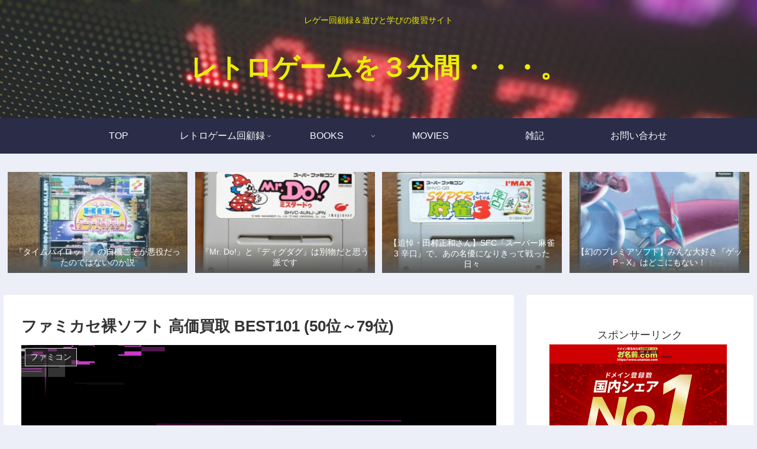

--- FILE ---
content_type: text/html; charset=UTF-8
request_url: https://nostalgic-video-games.com/https-nostalgic-video-games-com-famicase_buy_best1012/
body_size: 47651
content:
<!doctype html>
<html lang="ja">

<head>
<meta charset="utf-8">
<meta http-equiv="X-UA-Compatible" content="IE=edge">
<meta name="viewport" content="width=device-width, initial-scale=1.0, viewport-fit=cover"/>
<meta name="referrer" content="no-referrer-when-downgrade"/>

      
<!-- Global site tag (gtag.js) - Google Analytics -->
<script async src="https://www.googletagmanager.com/gtag/js?id=UA-196139548-1"></script>
<script>
  window.dataLayer = window.dataLayer || [];
  function gtag(){dataLayer.push(arguments);}
  gtag('js', new Date());

  gtag('config', 'UA-196139548-1');
</script>
<!-- /Global site tag (gtag.js) - Google Analytics -->

      
  <!-- Other Analytics -->
<script data-ad-client="pub-8229936939997121" async src="https://pagead2.googlesyndication
.com/pagead/js/adsbygoogle.js"></script>
<!-- /Other Analytics -->
<!-- preconnect dns-prefetch -->
<link rel="preconnect dns-prefetch" href="//www.googletagmanager.com">
<link rel="preconnect dns-prefetch" href="//www.google-analytics.com">
<link rel="preconnect dns-prefetch" href="//ajax.googleapis.com">
<link rel="preconnect dns-prefetch" href="//cdnjs.cloudflare.com">
<link rel="preconnect dns-prefetch" href="//pagead2.googlesyndication.com">
<link rel="preconnect dns-prefetch" href="//googleads.g.doubleclick.net">
<link rel="preconnect dns-prefetch" href="//tpc.googlesyndication.com">
<link rel="preconnect dns-prefetch" href="//ad.doubleclick.net">
<link rel="preconnect dns-prefetch" href="//www.gstatic.com">
<link rel="preconnect dns-prefetch" href="//cse.google.com">
<link rel="preconnect dns-prefetch" href="//fonts.gstatic.com">
<link rel="preconnect dns-prefetch" href="//fonts.googleapis.com">
<link rel="preconnect dns-prefetch" href="//cms.quantserve.com">
<link rel="preconnect dns-prefetch" href="//secure.gravatar.com">
<link rel="preconnect dns-prefetch" href="//cdn.syndication.twimg.com">
<link rel="preconnect dns-prefetch" href="//cdn.jsdelivr.net">
<link rel="preconnect dns-prefetch" href="//images-fe.ssl-images-amazon.com">
<link rel="preconnect dns-prefetch" href="//completion.amazon.com">
<link rel="preconnect dns-prefetch" href="//m.media-amazon.com">
<link rel="preconnect dns-prefetch" href="//i.moshimo.com">
<link rel="preconnect dns-prefetch" href="//aml.valuecommerce.com">
<link rel="preconnect dns-prefetch" href="//dalc.valuecommerce.com">
<link rel="preconnect dns-prefetch" href="//dalb.valuecommerce.com">
<title>ファミカセ裸ソフト 高価買取 BEST101 (50位～79位)  |  レトロゲームを３分間・・・。</title>
<meta name='robots' content='max-image-preview:large' />

<!-- OGP -->
<meta property="og:type" content="article">
<meta property="og:description" content="ファミコン後期タイトルはプレミアぞろい!!中古ファミコンカセットが高値になる理由の一つは、・販売本数が少ない後期モデルだと思います。スーパーファミコンの発売が、1990年11月21日。その翌日に発売されたカセットが、『サンリオカーニバル』(">
<meta property="og:title" content="ファミカセ裸ソフト 高価買取 BEST101 (50位～79位)">
<meta property="og:url" content="https://nostalgic-video-games.com/https-nostalgic-video-games-com-famicase_buy_best1012/">
<meta property="og:image" content="https://nostalgic-video-games.com/wp-content/uploads/2022/07/1.png">
<meta property="og:site_name" content="レトロゲームを３分間・・・。">
<meta property="og:locale" content="ja_JP">
<meta property="article:published_time" content="2022-07-06T07:00:00+09:00" />
<meta property="article:modified_time" content="2022-07-06T07:00:00+09:00" />
<meta property="article:section" content="ファミコン">
<meta property="article:section" content="プレミアムソフト">
<meta property="article:section" content="レトロゲーム回顧録">
<!-- /OGP -->

<!-- Twitter Card -->
<meta name="twitter:card" content="summary_large_image">
<meta property="twitter:description" content="ファミコン後期タイトルはプレミアぞろい!!中古ファミコンカセットが高値になる理由の一つは、・販売本数が少ない後期モデルだと思います。スーパーファミコンの発売が、1990年11月21日。その翌日に発売されたカセットが、『サンリオカーニバル』(">
<meta property="twitter:title" content="ファミカセ裸ソフト 高価買取 BEST101 (50位～79位)">
<meta property="twitter:url" content="https://nostalgic-video-games.com/https-nostalgic-video-games-com-famicase_buy_best1012/">
<meta name="twitter:image" content="https://nostalgic-video-games.com/wp-content/uploads/2022/07/1.png">
<meta name="twitter:domain" content="nostalgic-video-games.com">
<!-- /Twitter Card -->
<link rel='dns-prefetch' href='//code.typesquare.com' />
<link rel='dns-prefetch' href='//ajax.googleapis.com' />
<link rel='dns-prefetch' href='//cdnjs.cloudflare.com' />
<link rel="alternate" type="application/rss+xml" title="レトロゲームを３分間・・・。 &raquo; フィード" href="https://nostalgic-video-games.com/feed/" />
<link rel="alternate" type="application/rss+xml" title="レトロゲームを３分間・・・。 &raquo; コメントフィード" href="https://nostalgic-video-games.com/comments/feed/" />
<link rel="alternate" type="application/rss+xml" title="レトロゲームを３分間・・・。 &raquo; ファミカセ裸ソフト 高価買取 BEST101 (50位～79位) のコメントのフィード" href="https://nostalgic-video-games.com/https-nostalgic-video-games-com-famicase_buy_best1012/feed/" />
<style id='wp-img-auto-sizes-contain-inline-css'>
img:is([sizes=auto i],[sizes^="auto," i]){contain-intrinsic-size:3000px 1500px}
/*# sourceURL=wp-img-auto-sizes-contain-inline-css */
</style>
<link rel='stylesheet' id='cocoon-style-css' href='https://nostalgic-video-games.com/wp-content/themes/cocoon/style.css?ver=6.9&#038;fver=20210307103250' media='all' />
<link rel='stylesheet' id='cocoon-keyframes-css' href='https://nostalgic-video-games.com/wp-content/themes/cocoon/keyframes.css?ver=6.9&#038;fver=20210307103250' media='all' />
<link rel='stylesheet' id='font-awesome-style-css' href='https://nostalgic-video-games.com/wp-content/themes/cocoon/webfonts/fontawesome/css/font-awesome.min.css?ver=6.9&#038;fver=20210307103250' media='all' />
<link rel='stylesheet' id='icomoon-style-css' href='https://nostalgic-video-games.com/wp-content/themes/cocoon/webfonts/icomoon/style.css?ver=6.9&#038;fver=20210307103250' media='all' />
<link rel='stylesheet' id='baguettebox-style-css' href='https://nostalgic-video-games.com/wp-content/themes/cocoon/plugins/baguettebox/dist/baguetteBox.min.css?ver=6.9&#038;fver=20210307103250' media='all' />
<link rel='stylesheet' id='cocoon-skin-style-css' href='https://nostalgic-video-games.com/wp-content/themes/cocoon/skins/skin-samuraiblue-muji/style.css?ver=6.9&#038;fver=20210307103250' media='all' />
<style id='cocoon-skin-style-inline-css'>
.header .header-in{min-height:200px}.header{background-image:url(https://nostalgic-video-games.com/wp-content/uploads/2021/04/sigmund-R401qwThw7w-unsplash-scaled.jpg)}.header,.header .site-name-text{color:#eded07}.main{width:860px}.sidebar{width:376px}@media screen and (max-width:1280px){.wrap{width:auto}.main,.sidebar,.sidebar-left .main,.sidebar-left .sidebar{margin:0 .5%}.main{width:67.4%}.sidebar{padding:1.5%;width:30%}.entry-card-thumb{width:38%}.entry-card-content{margin-left:40%}}body::after{content:url(https://nostalgic-video-games.com/wp-content/themes/cocoon/lib/analytics/access.php?post_id=5975&post_type=post);visibility:hidden;position:absolute;bottom:0;right:0;width:1px;height:1px;overflow:hidden;display:inline!important}@media screen and (max-width:834px){.header div.header-in{min-height:150px}}.toc-checkbox{display:none}.toc-content{visibility:hidden;height:0;opacity:.2;transition:all .5s ease-out}.toc-checkbox:checked~.toc-content{visibility:visible;padding-top:.6em;height:100%;opacity:1}.toc-title::after{content:'[開く]';margin-left:.5em;cursor:pointer;font-size:.8em}.toc-title:hover::after{text-decoration:underline}.toc-checkbox:checked+.toc-title::after{content:'[閉じる]'}#respond{display:none}.entry-content>*,.demo .entry-content p{line-height:1.8}.article p,.demo .entry-content p,.article dl,.article ul,.article ol,.article blockquote,.article pre,.article table,.article .author-box,.article .blogcard-wrap,.article .login-user-only,.article .information-box,.article .question-box,.article .alert-box,.article .information,.article .question,.article .alert,.article .memo-box,.article .comment-box,.article .common-icon-box,.article .blank-box,.article .button-block,.article .micro-bottom,.article .caption-box,.article .tab-caption-box,.article .label-box,.article .toggle-wrap,.article .wp-block-image,.booklink-box,.article .kaerebalink-box,.article .tomarebalink-box,.article .product-item-box,.article .speech-wrap,.article .toc,.article .column-wrap,.article .new-entry-cards,.article .popular-entry-cards,.article .navi-entry-cards,.article .box-menus,.article .ranking-item,.article .wp-block-categories,.article .wp-block-archives,.article .wp-block-archives-dropdown,.article .wp-block-calendar,.article .rss-entry-cards,.article .ad-area,.article .wp-block-gallery,.article .wp-block-audio,.article .wp-block-cover,.article .wp-block-file,.article .wp-block-media-text,.article .wp-block-video,.article .wp-block-buttons,.article .wp-block-columns,.article .wp-block-separator,.article .components-placeholder,.article .wp-block-search,.article .wp-block-social-links,.article .timeline-box,.article .blogcard-type,.article .btn-wrap,.article .btn-wrap a,.article .block-box,.article .wp-block-embed,.article .wp-block-group,.article .wp-block-table,.article .scrollable-table,.article .wp-block-separator,[data-type="core/freeform"]{margin-bottom:1.8em}.article h2,.article h3,.article h4,.article h5,.article h6{margin-bottom:18px}@media screen and (max-width:480px){.page-body,.menu-content{font-size:16px}.article h2,.article h3,.article h4,.article h5,.article h6{margin-bottom:16px}}@media screen and (max-width:781px){.wp-block-column{margin-bottom:1.8em}}@media screen and (max-width:599px){.column-wrap>div{margin-bottom:1.8em}}.article h2,.article h3,.article h4,.article h5,.article h6{margin-top:2.4em}.article .micro-top{margin-bottom:.36em}.article .micro-bottom{margin-top:-1.62em}.article .micro-balloon{margin-bottom:.9em}.article .micro-bottom.micro-balloon{margin-top:-1.26em}.blank-box.bb-key-color{border-color:#19448e}.iic-key-color li::before{color:#19448e}.blank-box.bb-tab.bb-key-color::before{background-color:#19448e}.tb-key-color .toggle-button{border:1px solid #19448e;background:#19448e;color:#fff}.tb-key-color .toggle-button::before{color:#ccc}.tb-key-color .toggle-checkbox:checked~.toggle-content{border-color:#19448e}.cb-key-color.caption-box{border-color:#19448e}.cb-key-color .caption-box-label{background-color:#19448e;color:#fff}.tcb-key-color .tab-caption-box-label{background-color:#19448e;color:#fff}.tcb-key-color .tab-caption-box-content{border-color:#19448e}.lb-key-color .label-box-content{border-color:#19448e}.mc-key-color{background-color:#19448e;color:#fff;border:0}.mc-key-color.micro-bottom::after{border-bottom-color:#19448e;border-top-color:transparent}.mc-key-color::before{border-top-color:transparent;border-bottom-color:transparent}.mc-key-color::after{border-top-color:#19448e}.btn-key-color,.btn-wrap.btn-wrap-key-color>a{background-color:#19448e}.has-text-color.has-key-color-color{color:#19448e}.has-background.has-key-color-background-color{background-color:#19448e}.article.page-body,body#tinymce.wp-editor{background-color:#fff}.article.page-body,.editor-post-title__block .editor-post-title__input,body#tinymce.wp-editor{color:#333}.body .has-key-color-background-color{background-color:#19448e}.body .has-key-color-color{color:#19448e}.body .has-key-color-border-color{border-color:#19448e}.btn-wrap.has-key-color-background-color>a{background-color:#19448e}.btn-wrap.has-key-color-color>a{color:#19448e}.btn-wrap.has-key-color-border-color>a{border-color:#19448e}.bb-tab.has-key-color-border-color .bb-label{background-color:#19448e}.toggle-wrap.has-key-color-border-color .toggle-button{background-color:#19448e}.toggle-wrap.has-key-color-border-color .toggle-button,.toggle-wrap.has-key-color-border-color .toggle-content{border-color:#19448e}.iconlist-box.has-key-color-icon-color li::before{color:#19448e}.micro-balloon.has-key-color-background-color{background-color:#19448e;border-color:transparent}.micro-balloon.has-key-color-background-color.micro-bottom::after{border-bottom-color:#19448e;border-top-color:transparent}.micro-balloon.has-key-color-background-color::before{border-top-color:transparent;border-bottom-color:transparent}.micro-balloon.has-key-color-background-color::after{border-top-color:#19448e}.micro-balloon.has-border-color.has-key-color-border-color{border-color:#19448e}.micro-balloon.micro-top.has-key-color-border-color::before{border-top-color:#19448e}.micro-balloon.micro-bottom.has-key-color-border-color::before{border-bottom-color:#19448e}.caption-box.has-key-color-border-color .box-label{background-color:#19448e}.tab-caption-box.has-key-color-border-color .box-label{background-color:#19448e}.tab-caption-box.has-key-color-border-color .box-content{border-color:#19448e}.tab-caption-box.has-key-color-background-color .box-content{background-color:#19448e}.label-box.has-key-color-border-color .box-content{border-color:#19448e}.label-box.has-key-color-background-color .box-content{background-color:#19448e}.sbp-l .speech-balloon.has-key-color-border-color::before{border-right-color:#19448e}.sbp-r .speech-balloon.has-key-color-border-color::before{border-left-color:#19448e}.sbp-l .speech-balloon.has-key-color-background-color::after{border-right-color:#19448e}.sbp-r .speech-balloon.has-key-color-background-color::after{border-left-color:#19448e}.sbs-line.sbp-r .speech-balloon.has-key-color-background-color{background-color:#19448e}.sbs-line.sbp-r .speech-balloon.has-key-color-border-color{border-color:#19448e}.speech-wrap.sbs-think .speech-balloon.has-key-color-border-color::before,.speech-wrap.sbs-think .speech-balloon.has-key-color-border-color::after{border-color:#19448e}.sbs-think .speech-balloon.has-key-color-background-color::before,.sbs-think .speech-balloon.has-key-color-background-color::after{background-color:#19448e}.timeline-box.has-key-color-point-color .timeline-item::before{background-color:#19448e}.body .has-red-background-color{background-color:#e60033}.body .has-red-color{color:#e60033}.body .has-red-border-color{border-color:#e60033}.btn-wrap.has-red-background-color>a{background-color:#e60033}.btn-wrap.has-red-color>a{color:#e60033}.btn-wrap.has-red-border-color>a{border-color:#e60033}.bb-tab.has-red-border-color .bb-label{background-color:#e60033}.toggle-wrap.has-red-border-color .toggle-button{background-color:#e60033}.toggle-wrap.has-red-border-color .toggle-button,.toggle-wrap.has-red-border-color .toggle-content{border-color:#e60033}.iconlist-box.has-red-icon-color li::before{color:#e60033}.micro-balloon.has-red-background-color{background-color:#e60033;border-color:transparent}.micro-balloon.has-red-background-color.micro-bottom::after{border-bottom-color:#e60033;border-top-color:transparent}.micro-balloon.has-red-background-color::before{border-top-color:transparent;border-bottom-color:transparent}.micro-balloon.has-red-background-color::after{border-top-color:#e60033}.micro-balloon.has-border-color.has-red-border-color{border-color:#e60033}.micro-balloon.micro-top.has-red-border-color::before{border-top-color:#e60033}.micro-balloon.micro-bottom.has-red-border-color::before{border-bottom-color:#e60033}.caption-box.has-red-border-color .box-label{background-color:#e60033}.tab-caption-box.has-red-border-color .box-label{background-color:#e60033}.tab-caption-box.has-red-border-color .box-content{border-color:#e60033}.tab-caption-box.has-red-background-color .box-content{background-color:#e60033}.label-box.has-red-border-color .box-content{border-color:#e60033}.label-box.has-red-background-color .box-content{background-color:#e60033}.sbp-l .speech-balloon.has-red-border-color::before{border-right-color:#e60033}.sbp-r .speech-balloon.has-red-border-color::before{border-left-color:#e60033}.sbp-l .speech-balloon.has-red-background-color::after{border-right-color:#e60033}.sbp-r .speech-balloon.has-red-background-color::after{border-left-color:#e60033}.sbs-line.sbp-r .speech-balloon.has-red-background-color{background-color:#e60033}.sbs-line.sbp-r .speech-balloon.has-red-border-color{border-color:#e60033}.speech-wrap.sbs-think .speech-balloon.has-red-border-color::before,.speech-wrap.sbs-think .speech-balloon.has-red-border-color::after{border-color:#e60033}.sbs-think .speech-balloon.has-red-background-color::before,.sbs-think .speech-balloon.has-red-background-color::after{background-color:#e60033}.timeline-box.has-red-point-color .timeline-item::before{background-color:#e60033}.body .has-pink-background-color{background-color:#e95295}.body .has-pink-color{color:#e95295}.body .has-pink-border-color{border-color:#e95295}.btn-wrap.has-pink-background-color>a{background-color:#e95295}.btn-wrap.has-pink-color>a{color:#e95295}.btn-wrap.has-pink-border-color>a{border-color:#e95295}.bb-tab.has-pink-border-color .bb-label{background-color:#e95295}.toggle-wrap.has-pink-border-color .toggle-button{background-color:#e95295}.toggle-wrap.has-pink-border-color .toggle-button,.toggle-wrap.has-pink-border-color .toggle-content{border-color:#e95295}.iconlist-box.has-pink-icon-color li::before{color:#e95295}.micro-balloon.has-pink-background-color{background-color:#e95295;border-color:transparent}.micro-balloon.has-pink-background-color.micro-bottom::after{border-bottom-color:#e95295;border-top-color:transparent}.micro-balloon.has-pink-background-color::before{border-top-color:transparent;border-bottom-color:transparent}.micro-balloon.has-pink-background-color::after{border-top-color:#e95295}.micro-balloon.has-border-color.has-pink-border-color{border-color:#e95295}.micro-balloon.micro-top.has-pink-border-color::before{border-top-color:#e95295}.micro-balloon.micro-bottom.has-pink-border-color::before{border-bottom-color:#e95295}.caption-box.has-pink-border-color .box-label{background-color:#e95295}.tab-caption-box.has-pink-border-color .box-label{background-color:#e95295}.tab-caption-box.has-pink-border-color .box-content{border-color:#e95295}.tab-caption-box.has-pink-background-color .box-content{background-color:#e95295}.label-box.has-pink-border-color .box-content{border-color:#e95295}.label-box.has-pink-background-color .box-content{background-color:#e95295}.sbp-l .speech-balloon.has-pink-border-color::before{border-right-color:#e95295}.sbp-r .speech-balloon.has-pink-border-color::before{border-left-color:#e95295}.sbp-l .speech-balloon.has-pink-background-color::after{border-right-color:#e95295}.sbp-r .speech-balloon.has-pink-background-color::after{border-left-color:#e95295}.sbs-line.sbp-r .speech-balloon.has-pink-background-color{background-color:#e95295}.sbs-line.sbp-r .speech-balloon.has-pink-border-color{border-color:#e95295}.speech-wrap.sbs-think .speech-balloon.has-pink-border-color::before,.speech-wrap.sbs-think .speech-balloon.has-pink-border-color::after{border-color:#e95295}.sbs-think .speech-balloon.has-pink-background-color::before,.sbs-think .speech-balloon.has-pink-background-color::after{background-color:#e95295}.timeline-box.has-pink-point-color .timeline-item::before{background-color:#e95295}.body .has-purple-background-color{background-color:#884898}.body .has-purple-color{color:#884898}.body .has-purple-border-color{border-color:#884898}.btn-wrap.has-purple-background-color>a{background-color:#884898}.btn-wrap.has-purple-color>a{color:#884898}.btn-wrap.has-purple-border-color>a{border-color:#884898}.bb-tab.has-purple-border-color .bb-label{background-color:#884898}.toggle-wrap.has-purple-border-color .toggle-button{background-color:#884898}.toggle-wrap.has-purple-border-color .toggle-button,.toggle-wrap.has-purple-border-color .toggle-content{border-color:#884898}.iconlist-box.has-purple-icon-color li::before{color:#884898}.micro-balloon.has-purple-background-color{background-color:#884898;border-color:transparent}.micro-balloon.has-purple-background-color.micro-bottom::after{border-bottom-color:#884898;border-top-color:transparent}.micro-balloon.has-purple-background-color::before{border-top-color:transparent;border-bottom-color:transparent}.micro-balloon.has-purple-background-color::after{border-top-color:#884898}.micro-balloon.has-border-color.has-purple-border-color{border-color:#884898}.micro-balloon.micro-top.has-purple-border-color::before{border-top-color:#884898}.micro-balloon.micro-bottom.has-purple-border-color::before{border-bottom-color:#884898}.caption-box.has-purple-border-color .box-label{background-color:#884898}.tab-caption-box.has-purple-border-color .box-label{background-color:#884898}.tab-caption-box.has-purple-border-color .box-content{border-color:#884898}.tab-caption-box.has-purple-background-color .box-content{background-color:#884898}.label-box.has-purple-border-color .box-content{border-color:#884898}.label-box.has-purple-background-color .box-content{background-color:#884898}.sbp-l .speech-balloon.has-purple-border-color::before{border-right-color:#884898}.sbp-r .speech-balloon.has-purple-border-color::before{border-left-color:#884898}.sbp-l .speech-balloon.has-purple-background-color::after{border-right-color:#884898}.sbp-r .speech-balloon.has-purple-background-color::after{border-left-color:#884898}.sbs-line.sbp-r .speech-balloon.has-purple-background-color{background-color:#884898}.sbs-line.sbp-r .speech-balloon.has-purple-border-color{border-color:#884898}.speech-wrap.sbs-think .speech-balloon.has-purple-border-color::before,.speech-wrap.sbs-think .speech-balloon.has-purple-border-color::after{border-color:#884898}.sbs-think .speech-balloon.has-purple-background-color::before,.sbs-think .speech-balloon.has-purple-background-color::after{background-color:#884898}.timeline-box.has-purple-point-color .timeline-item::before{background-color:#884898}.body .has-deep-background-color{background-color:#55295b}.body .has-deep-color{color:#55295b}.body .has-deep-border-color{border-color:#55295b}.btn-wrap.has-deep-background-color>a{background-color:#55295b}.btn-wrap.has-deep-color>a{color:#55295b}.btn-wrap.has-deep-border-color>a{border-color:#55295b}.bb-tab.has-deep-border-color .bb-label{background-color:#55295b}.toggle-wrap.has-deep-border-color .toggle-button{background-color:#55295b}.toggle-wrap.has-deep-border-color .toggle-button,.toggle-wrap.has-deep-border-color .toggle-content{border-color:#55295b}.iconlist-box.has-deep-icon-color li::before{color:#55295b}.micro-balloon.has-deep-background-color{background-color:#55295b;border-color:transparent}.micro-balloon.has-deep-background-color.micro-bottom::after{border-bottom-color:#55295b;border-top-color:transparent}.micro-balloon.has-deep-background-color::before{border-top-color:transparent;border-bottom-color:transparent}.micro-balloon.has-deep-background-color::after{border-top-color:#55295b}.micro-balloon.has-border-color.has-deep-border-color{border-color:#55295b}.micro-balloon.micro-top.has-deep-border-color::before{border-top-color:#55295b}.micro-balloon.micro-bottom.has-deep-border-color::before{border-bottom-color:#55295b}.caption-box.has-deep-border-color .box-label{background-color:#55295b}.tab-caption-box.has-deep-border-color .box-label{background-color:#55295b}.tab-caption-box.has-deep-border-color .box-content{border-color:#55295b}.tab-caption-box.has-deep-background-color .box-content{background-color:#55295b}.label-box.has-deep-border-color .box-content{border-color:#55295b}.label-box.has-deep-background-color .box-content{background-color:#55295b}.sbp-l .speech-balloon.has-deep-border-color::before{border-right-color:#55295b}.sbp-r .speech-balloon.has-deep-border-color::before{border-left-color:#55295b}.sbp-l .speech-balloon.has-deep-background-color::after{border-right-color:#55295b}.sbp-r .speech-balloon.has-deep-background-color::after{border-left-color:#55295b}.sbs-line.sbp-r .speech-balloon.has-deep-background-color{background-color:#55295b}.sbs-line.sbp-r .speech-balloon.has-deep-border-color{border-color:#55295b}.speech-wrap.sbs-think .speech-balloon.has-deep-border-color::before,.speech-wrap.sbs-think .speech-balloon.has-deep-border-color::after{border-color:#55295b}.sbs-think .speech-balloon.has-deep-background-color::before,.sbs-think .speech-balloon.has-deep-background-color::after{background-color:#55295b}.timeline-box.has-deep-point-color .timeline-item::before{background-color:#55295b}.body .has-indigo-background-color{background-color:#1e50a2}.body .has-indigo-color{color:#1e50a2}.body .has-indigo-border-color{border-color:#1e50a2}.btn-wrap.has-indigo-background-color>a{background-color:#1e50a2}.btn-wrap.has-indigo-color>a{color:#1e50a2}.btn-wrap.has-indigo-border-color>a{border-color:#1e50a2}.bb-tab.has-indigo-border-color .bb-label{background-color:#1e50a2}.toggle-wrap.has-indigo-border-color .toggle-button{background-color:#1e50a2}.toggle-wrap.has-indigo-border-color .toggle-button,.toggle-wrap.has-indigo-border-color .toggle-content{border-color:#1e50a2}.iconlist-box.has-indigo-icon-color li::before{color:#1e50a2}.micro-balloon.has-indigo-background-color{background-color:#1e50a2;border-color:transparent}.micro-balloon.has-indigo-background-color.micro-bottom::after{border-bottom-color:#1e50a2;border-top-color:transparent}.micro-balloon.has-indigo-background-color::before{border-top-color:transparent;border-bottom-color:transparent}.micro-balloon.has-indigo-background-color::after{border-top-color:#1e50a2}.micro-balloon.has-border-color.has-indigo-border-color{border-color:#1e50a2}.micro-balloon.micro-top.has-indigo-border-color::before{border-top-color:#1e50a2}.micro-balloon.micro-bottom.has-indigo-border-color::before{border-bottom-color:#1e50a2}.caption-box.has-indigo-border-color .box-label{background-color:#1e50a2}.tab-caption-box.has-indigo-border-color .box-label{background-color:#1e50a2}.tab-caption-box.has-indigo-border-color .box-content{border-color:#1e50a2}.tab-caption-box.has-indigo-background-color .box-content{background-color:#1e50a2}.label-box.has-indigo-border-color .box-content{border-color:#1e50a2}.label-box.has-indigo-background-color .box-content{background-color:#1e50a2}.sbp-l .speech-balloon.has-indigo-border-color::before{border-right-color:#1e50a2}.sbp-r .speech-balloon.has-indigo-border-color::before{border-left-color:#1e50a2}.sbp-l .speech-balloon.has-indigo-background-color::after{border-right-color:#1e50a2}.sbp-r .speech-balloon.has-indigo-background-color::after{border-left-color:#1e50a2}.sbs-line.sbp-r .speech-balloon.has-indigo-background-color{background-color:#1e50a2}.sbs-line.sbp-r .speech-balloon.has-indigo-border-color{border-color:#1e50a2}.speech-wrap.sbs-think .speech-balloon.has-indigo-border-color::before,.speech-wrap.sbs-think .speech-balloon.has-indigo-border-color::after{border-color:#1e50a2}.sbs-think .speech-balloon.has-indigo-background-color::before,.sbs-think .speech-balloon.has-indigo-background-color::after{background-color:#1e50a2}.timeline-box.has-indigo-point-color .timeline-item::before{background-color:#1e50a2}.body .has-blue-background-color{background-color:#0095d9}.body .has-blue-color{color:#0095d9}.body .has-blue-border-color{border-color:#0095d9}.btn-wrap.has-blue-background-color>a{background-color:#0095d9}.btn-wrap.has-blue-color>a{color:#0095d9}.btn-wrap.has-blue-border-color>a{border-color:#0095d9}.bb-tab.has-blue-border-color .bb-label{background-color:#0095d9}.toggle-wrap.has-blue-border-color .toggle-button{background-color:#0095d9}.toggle-wrap.has-blue-border-color .toggle-button,.toggle-wrap.has-blue-border-color .toggle-content{border-color:#0095d9}.iconlist-box.has-blue-icon-color li::before{color:#0095d9}.micro-balloon.has-blue-background-color{background-color:#0095d9;border-color:transparent}.micro-balloon.has-blue-background-color.micro-bottom::after{border-bottom-color:#0095d9;border-top-color:transparent}.micro-balloon.has-blue-background-color::before{border-top-color:transparent;border-bottom-color:transparent}.micro-balloon.has-blue-background-color::after{border-top-color:#0095d9}.micro-balloon.has-border-color.has-blue-border-color{border-color:#0095d9}.micro-balloon.micro-top.has-blue-border-color::before{border-top-color:#0095d9}.micro-balloon.micro-bottom.has-blue-border-color::before{border-bottom-color:#0095d9}.caption-box.has-blue-border-color .box-label{background-color:#0095d9}.tab-caption-box.has-blue-border-color .box-label{background-color:#0095d9}.tab-caption-box.has-blue-border-color .box-content{border-color:#0095d9}.tab-caption-box.has-blue-background-color .box-content{background-color:#0095d9}.label-box.has-blue-border-color .box-content{border-color:#0095d9}.label-box.has-blue-background-color .box-content{background-color:#0095d9}.sbp-l .speech-balloon.has-blue-border-color::before{border-right-color:#0095d9}.sbp-r .speech-balloon.has-blue-border-color::before{border-left-color:#0095d9}.sbp-l .speech-balloon.has-blue-background-color::after{border-right-color:#0095d9}.sbp-r .speech-balloon.has-blue-background-color::after{border-left-color:#0095d9}.sbs-line.sbp-r .speech-balloon.has-blue-background-color{background-color:#0095d9}.sbs-line.sbp-r .speech-balloon.has-blue-border-color{border-color:#0095d9}.speech-wrap.sbs-think .speech-balloon.has-blue-border-color::before,.speech-wrap.sbs-think .speech-balloon.has-blue-border-color::after{border-color:#0095d9}.sbs-think .speech-balloon.has-blue-background-color::before,.sbs-think .speech-balloon.has-blue-background-color::after{background-color:#0095d9}.timeline-box.has-blue-point-color .timeline-item::before{background-color:#0095d9}.body .has-light-blue-background-color{background-color:#2ca9e1}.body .has-light-blue-color{color:#2ca9e1}.body .has-light-blue-border-color{border-color:#2ca9e1}.btn-wrap.has-light-blue-background-color>a{background-color:#2ca9e1}.btn-wrap.has-light-blue-color>a{color:#2ca9e1}.btn-wrap.has-light-blue-border-color>a{border-color:#2ca9e1}.bb-tab.has-light-blue-border-color .bb-label{background-color:#2ca9e1}.toggle-wrap.has-light-blue-border-color .toggle-button{background-color:#2ca9e1}.toggle-wrap.has-light-blue-border-color .toggle-button,.toggle-wrap.has-light-blue-border-color .toggle-content{border-color:#2ca9e1}.iconlist-box.has-light-blue-icon-color li::before{color:#2ca9e1}.micro-balloon.has-light-blue-background-color{background-color:#2ca9e1;border-color:transparent}.micro-balloon.has-light-blue-background-color.micro-bottom::after{border-bottom-color:#2ca9e1;border-top-color:transparent}.micro-balloon.has-light-blue-background-color::before{border-top-color:transparent;border-bottom-color:transparent}.micro-balloon.has-light-blue-background-color::after{border-top-color:#2ca9e1}.micro-balloon.has-border-color.has-light-blue-border-color{border-color:#2ca9e1}.micro-balloon.micro-top.has-light-blue-border-color::before{border-top-color:#2ca9e1}.micro-balloon.micro-bottom.has-light-blue-border-color::before{border-bottom-color:#2ca9e1}.caption-box.has-light-blue-border-color .box-label{background-color:#2ca9e1}.tab-caption-box.has-light-blue-border-color .box-label{background-color:#2ca9e1}.tab-caption-box.has-light-blue-border-color .box-content{border-color:#2ca9e1}.tab-caption-box.has-light-blue-background-color .box-content{background-color:#2ca9e1}.label-box.has-light-blue-border-color .box-content{border-color:#2ca9e1}.label-box.has-light-blue-background-color .box-content{background-color:#2ca9e1}.sbp-l .speech-balloon.has-light-blue-border-color::before{border-right-color:#2ca9e1}.sbp-r .speech-balloon.has-light-blue-border-color::before{border-left-color:#2ca9e1}.sbp-l .speech-balloon.has-light-blue-background-color::after{border-right-color:#2ca9e1}.sbp-r .speech-balloon.has-light-blue-background-color::after{border-left-color:#2ca9e1}.sbs-line.sbp-r .speech-balloon.has-light-blue-background-color{background-color:#2ca9e1}.sbs-line.sbp-r .speech-balloon.has-light-blue-border-color{border-color:#2ca9e1}.speech-wrap.sbs-think .speech-balloon.has-light-blue-border-color::before,.speech-wrap.sbs-think .speech-balloon.has-light-blue-border-color::after{border-color:#2ca9e1}.sbs-think .speech-balloon.has-light-blue-background-color::before,.sbs-think .speech-balloon.has-light-blue-background-color::after{background-color:#2ca9e1}.timeline-box.has-light-blue-point-color .timeline-item::before{background-color:#2ca9e1}.body .has-cyan-background-color{background-color:#00a3af}.body .has-cyan-color{color:#00a3af}.body .has-cyan-border-color{border-color:#00a3af}.btn-wrap.has-cyan-background-color>a{background-color:#00a3af}.btn-wrap.has-cyan-color>a{color:#00a3af}.btn-wrap.has-cyan-border-color>a{border-color:#00a3af}.bb-tab.has-cyan-border-color .bb-label{background-color:#00a3af}.toggle-wrap.has-cyan-border-color .toggle-button{background-color:#00a3af}.toggle-wrap.has-cyan-border-color .toggle-button,.toggle-wrap.has-cyan-border-color .toggle-content{border-color:#00a3af}.iconlist-box.has-cyan-icon-color li::before{color:#00a3af}.micro-balloon.has-cyan-background-color{background-color:#00a3af;border-color:transparent}.micro-balloon.has-cyan-background-color.micro-bottom::after{border-bottom-color:#00a3af;border-top-color:transparent}.micro-balloon.has-cyan-background-color::before{border-top-color:transparent;border-bottom-color:transparent}.micro-balloon.has-cyan-background-color::after{border-top-color:#00a3af}.micro-balloon.has-border-color.has-cyan-border-color{border-color:#00a3af}.micro-balloon.micro-top.has-cyan-border-color::before{border-top-color:#00a3af}.micro-balloon.micro-bottom.has-cyan-border-color::before{border-bottom-color:#00a3af}.caption-box.has-cyan-border-color .box-label{background-color:#00a3af}.tab-caption-box.has-cyan-border-color .box-label{background-color:#00a3af}.tab-caption-box.has-cyan-border-color .box-content{border-color:#00a3af}.tab-caption-box.has-cyan-background-color .box-content{background-color:#00a3af}.label-box.has-cyan-border-color .box-content{border-color:#00a3af}.label-box.has-cyan-background-color .box-content{background-color:#00a3af}.sbp-l .speech-balloon.has-cyan-border-color::before{border-right-color:#00a3af}.sbp-r .speech-balloon.has-cyan-border-color::before{border-left-color:#00a3af}.sbp-l .speech-balloon.has-cyan-background-color::after{border-right-color:#00a3af}.sbp-r .speech-balloon.has-cyan-background-color::after{border-left-color:#00a3af}.sbs-line.sbp-r .speech-balloon.has-cyan-background-color{background-color:#00a3af}.sbs-line.sbp-r .speech-balloon.has-cyan-border-color{border-color:#00a3af}.speech-wrap.sbs-think .speech-balloon.has-cyan-border-color::before,.speech-wrap.sbs-think .speech-balloon.has-cyan-border-color::after{border-color:#00a3af}.sbs-think .speech-balloon.has-cyan-background-color::before,.sbs-think .speech-balloon.has-cyan-background-color::after{background-color:#00a3af}.timeline-box.has-cyan-point-color .timeline-item::before{background-color:#00a3af}.body .has-teal-background-color{background-color:#007b43}.body .has-teal-color{color:#007b43}.body .has-teal-border-color{border-color:#007b43}.btn-wrap.has-teal-background-color>a{background-color:#007b43}.btn-wrap.has-teal-color>a{color:#007b43}.btn-wrap.has-teal-border-color>a{border-color:#007b43}.bb-tab.has-teal-border-color .bb-label{background-color:#007b43}.toggle-wrap.has-teal-border-color .toggle-button{background-color:#007b43}.toggle-wrap.has-teal-border-color .toggle-button,.toggle-wrap.has-teal-border-color .toggle-content{border-color:#007b43}.iconlist-box.has-teal-icon-color li::before{color:#007b43}.micro-balloon.has-teal-background-color{background-color:#007b43;border-color:transparent}.micro-balloon.has-teal-background-color.micro-bottom::after{border-bottom-color:#007b43;border-top-color:transparent}.micro-balloon.has-teal-background-color::before{border-top-color:transparent;border-bottom-color:transparent}.micro-balloon.has-teal-background-color::after{border-top-color:#007b43}.micro-balloon.has-border-color.has-teal-border-color{border-color:#007b43}.micro-balloon.micro-top.has-teal-border-color::before{border-top-color:#007b43}.micro-balloon.micro-bottom.has-teal-border-color::before{border-bottom-color:#007b43}.caption-box.has-teal-border-color .box-label{background-color:#007b43}.tab-caption-box.has-teal-border-color .box-label{background-color:#007b43}.tab-caption-box.has-teal-border-color .box-content{border-color:#007b43}.tab-caption-box.has-teal-background-color .box-content{background-color:#007b43}.label-box.has-teal-border-color .box-content{border-color:#007b43}.label-box.has-teal-background-color .box-content{background-color:#007b43}.sbp-l .speech-balloon.has-teal-border-color::before{border-right-color:#007b43}.sbp-r .speech-balloon.has-teal-border-color::before{border-left-color:#007b43}.sbp-l .speech-balloon.has-teal-background-color::after{border-right-color:#007b43}.sbp-r .speech-balloon.has-teal-background-color::after{border-left-color:#007b43}.sbs-line.sbp-r .speech-balloon.has-teal-background-color{background-color:#007b43}.sbs-line.sbp-r .speech-balloon.has-teal-border-color{border-color:#007b43}.speech-wrap.sbs-think .speech-balloon.has-teal-border-color::before,.speech-wrap.sbs-think .speech-balloon.has-teal-border-color::after{border-color:#007b43}.sbs-think .speech-balloon.has-teal-background-color::before,.sbs-think .speech-balloon.has-teal-background-color::after{background-color:#007b43}.timeline-box.has-teal-point-color .timeline-item::before{background-color:#007b43}.body .has-green-background-color{background-color:#3eb370}.body .has-green-color{color:#3eb370}.body .has-green-border-color{border-color:#3eb370}.btn-wrap.has-green-background-color>a{background-color:#3eb370}.btn-wrap.has-green-color>a{color:#3eb370}.btn-wrap.has-green-border-color>a{border-color:#3eb370}.bb-tab.has-green-border-color .bb-label{background-color:#3eb370}.toggle-wrap.has-green-border-color .toggle-button{background-color:#3eb370}.toggle-wrap.has-green-border-color .toggle-button,.toggle-wrap.has-green-border-color .toggle-content{border-color:#3eb370}.iconlist-box.has-green-icon-color li::before{color:#3eb370}.micro-balloon.has-green-background-color{background-color:#3eb370;border-color:transparent}.micro-balloon.has-green-background-color.micro-bottom::after{border-bottom-color:#3eb370;border-top-color:transparent}.micro-balloon.has-green-background-color::before{border-top-color:transparent;border-bottom-color:transparent}.micro-balloon.has-green-background-color::after{border-top-color:#3eb370}.micro-balloon.has-border-color.has-green-border-color{border-color:#3eb370}.micro-balloon.micro-top.has-green-border-color::before{border-top-color:#3eb370}.micro-balloon.micro-bottom.has-green-border-color::before{border-bottom-color:#3eb370}.caption-box.has-green-border-color .box-label{background-color:#3eb370}.tab-caption-box.has-green-border-color .box-label{background-color:#3eb370}.tab-caption-box.has-green-border-color .box-content{border-color:#3eb370}.tab-caption-box.has-green-background-color .box-content{background-color:#3eb370}.label-box.has-green-border-color .box-content{border-color:#3eb370}.label-box.has-green-background-color .box-content{background-color:#3eb370}.sbp-l .speech-balloon.has-green-border-color::before{border-right-color:#3eb370}.sbp-r .speech-balloon.has-green-border-color::before{border-left-color:#3eb370}.sbp-l .speech-balloon.has-green-background-color::after{border-right-color:#3eb370}.sbp-r .speech-balloon.has-green-background-color::after{border-left-color:#3eb370}.sbs-line.sbp-r .speech-balloon.has-green-background-color{background-color:#3eb370}.sbs-line.sbp-r .speech-balloon.has-green-border-color{border-color:#3eb370}.speech-wrap.sbs-think .speech-balloon.has-green-border-color::before,.speech-wrap.sbs-think .speech-balloon.has-green-border-color::after{border-color:#3eb370}.sbs-think .speech-balloon.has-green-background-color::before,.sbs-think .speech-balloon.has-green-background-color::after{background-color:#3eb370}.timeline-box.has-green-point-color .timeline-item::before{background-color:#3eb370}.body .has-light-green-background-color{background-color:#8bc34a}.body .has-light-green-color{color:#8bc34a}.body .has-light-green-border-color{border-color:#8bc34a}.btn-wrap.has-light-green-background-color>a{background-color:#8bc34a}.btn-wrap.has-light-green-color>a{color:#8bc34a}.btn-wrap.has-light-green-border-color>a{border-color:#8bc34a}.bb-tab.has-light-green-border-color .bb-label{background-color:#8bc34a}.toggle-wrap.has-light-green-border-color .toggle-button{background-color:#8bc34a}.toggle-wrap.has-light-green-border-color .toggle-button,.toggle-wrap.has-light-green-border-color .toggle-content{border-color:#8bc34a}.iconlist-box.has-light-green-icon-color li::before{color:#8bc34a}.micro-balloon.has-light-green-background-color{background-color:#8bc34a;border-color:transparent}.micro-balloon.has-light-green-background-color.micro-bottom::after{border-bottom-color:#8bc34a;border-top-color:transparent}.micro-balloon.has-light-green-background-color::before{border-top-color:transparent;border-bottom-color:transparent}.micro-balloon.has-light-green-background-color::after{border-top-color:#8bc34a}.micro-balloon.has-border-color.has-light-green-border-color{border-color:#8bc34a}.micro-balloon.micro-top.has-light-green-border-color::before{border-top-color:#8bc34a}.micro-balloon.micro-bottom.has-light-green-border-color::before{border-bottom-color:#8bc34a}.caption-box.has-light-green-border-color .box-label{background-color:#8bc34a}.tab-caption-box.has-light-green-border-color .box-label{background-color:#8bc34a}.tab-caption-box.has-light-green-border-color .box-content{border-color:#8bc34a}.tab-caption-box.has-light-green-background-color .box-content{background-color:#8bc34a}.label-box.has-light-green-border-color .box-content{border-color:#8bc34a}.label-box.has-light-green-background-color .box-content{background-color:#8bc34a}.sbp-l .speech-balloon.has-light-green-border-color::before{border-right-color:#8bc34a}.sbp-r .speech-balloon.has-light-green-border-color::before{border-left-color:#8bc34a}.sbp-l .speech-balloon.has-light-green-background-color::after{border-right-color:#8bc34a}.sbp-r .speech-balloon.has-light-green-background-color::after{border-left-color:#8bc34a}.sbs-line.sbp-r .speech-balloon.has-light-green-background-color{background-color:#8bc34a}.sbs-line.sbp-r .speech-balloon.has-light-green-border-color{border-color:#8bc34a}.speech-wrap.sbs-think .speech-balloon.has-light-green-border-color::before,.speech-wrap.sbs-think .speech-balloon.has-light-green-border-color::after{border-color:#8bc34a}.sbs-think .speech-balloon.has-light-green-background-color::before,.sbs-think .speech-balloon.has-light-green-background-color::after{background-color:#8bc34a}.timeline-box.has-light-green-point-color .timeline-item::before{background-color:#8bc34a}.body .has-lime-background-color{background-color:#c3d825}.body .has-lime-color{color:#c3d825}.body .has-lime-border-color{border-color:#c3d825}.btn-wrap.has-lime-background-color>a{background-color:#c3d825}.btn-wrap.has-lime-color>a{color:#c3d825}.btn-wrap.has-lime-border-color>a{border-color:#c3d825}.bb-tab.has-lime-border-color .bb-label{background-color:#c3d825}.toggle-wrap.has-lime-border-color .toggle-button{background-color:#c3d825}.toggle-wrap.has-lime-border-color .toggle-button,.toggle-wrap.has-lime-border-color .toggle-content{border-color:#c3d825}.iconlist-box.has-lime-icon-color li::before{color:#c3d825}.micro-balloon.has-lime-background-color{background-color:#c3d825;border-color:transparent}.micro-balloon.has-lime-background-color.micro-bottom::after{border-bottom-color:#c3d825;border-top-color:transparent}.micro-balloon.has-lime-background-color::before{border-top-color:transparent;border-bottom-color:transparent}.micro-balloon.has-lime-background-color::after{border-top-color:#c3d825}.micro-balloon.has-border-color.has-lime-border-color{border-color:#c3d825}.micro-balloon.micro-top.has-lime-border-color::before{border-top-color:#c3d825}.micro-balloon.micro-bottom.has-lime-border-color::before{border-bottom-color:#c3d825}.caption-box.has-lime-border-color .box-label{background-color:#c3d825}.tab-caption-box.has-lime-border-color .box-label{background-color:#c3d825}.tab-caption-box.has-lime-border-color .box-content{border-color:#c3d825}.tab-caption-box.has-lime-background-color .box-content{background-color:#c3d825}.label-box.has-lime-border-color .box-content{border-color:#c3d825}.label-box.has-lime-background-color .box-content{background-color:#c3d825}.sbp-l .speech-balloon.has-lime-border-color::before{border-right-color:#c3d825}.sbp-r .speech-balloon.has-lime-border-color::before{border-left-color:#c3d825}.sbp-l .speech-balloon.has-lime-background-color::after{border-right-color:#c3d825}.sbp-r .speech-balloon.has-lime-background-color::after{border-left-color:#c3d825}.sbs-line.sbp-r .speech-balloon.has-lime-background-color{background-color:#c3d825}.sbs-line.sbp-r .speech-balloon.has-lime-border-color{border-color:#c3d825}.speech-wrap.sbs-think .speech-balloon.has-lime-border-color::before,.speech-wrap.sbs-think .speech-balloon.has-lime-border-color::after{border-color:#c3d825}.sbs-think .speech-balloon.has-lime-background-color::before,.sbs-think .speech-balloon.has-lime-background-color::after{background-color:#c3d825}.timeline-box.has-lime-point-color .timeline-item::before{background-color:#c3d825}.body .has-yellow-background-color{background-color:#ffd900}.body .has-yellow-color{color:#ffd900}.body .has-yellow-border-color{border-color:#ffd900}.btn-wrap.has-yellow-background-color>a{background-color:#ffd900}.btn-wrap.has-yellow-color>a{color:#ffd900}.btn-wrap.has-yellow-border-color>a{border-color:#ffd900}.bb-tab.has-yellow-border-color .bb-label{background-color:#ffd900}.toggle-wrap.has-yellow-border-color .toggle-button{background-color:#ffd900}.toggle-wrap.has-yellow-border-color .toggle-button,.toggle-wrap.has-yellow-border-color .toggle-content{border-color:#ffd900}.iconlist-box.has-yellow-icon-color li::before{color:#ffd900}.micro-balloon.has-yellow-background-color{background-color:#ffd900;border-color:transparent}.micro-balloon.has-yellow-background-color.micro-bottom::after{border-bottom-color:#ffd900;border-top-color:transparent}.micro-balloon.has-yellow-background-color::before{border-top-color:transparent;border-bottom-color:transparent}.micro-balloon.has-yellow-background-color::after{border-top-color:#ffd900}.micro-balloon.has-border-color.has-yellow-border-color{border-color:#ffd900}.micro-balloon.micro-top.has-yellow-border-color::before{border-top-color:#ffd900}.micro-balloon.micro-bottom.has-yellow-border-color::before{border-bottom-color:#ffd900}.caption-box.has-yellow-border-color .box-label{background-color:#ffd900}.tab-caption-box.has-yellow-border-color .box-label{background-color:#ffd900}.tab-caption-box.has-yellow-border-color .box-content{border-color:#ffd900}.tab-caption-box.has-yellow-background-color .box-content{background-color:#ffd900}.label-box.has-yellow-border-color .box-content{border-color:#ffd900}.label-box.has-yellow-background-color .box-content{background-color:#ffd900}.sbp-l .speech-balloon.has-yellow-border-color::before{border-right-color:#ffd900}.sbp-r .speech-balloon.has-yellow-border-color::before{border-left-color:#ffd900}.sbp-l .speech-balloon.has-yellow-background-color::after{border-right-color:#ffd900}.sbp-r .speech-balloon.has-yellow-background-color::after{border-left-color:#ffd900}.sbs-line.sbp-r .speech-balloon.has-yellow-background-color{background-color:#ffd900}.sbs-line.sbp-r .speech-balloon.has-yellow-border-color{border-color:#ffd900}.speech-wrap.sbs-think .speech-balloon.has-yellow-border-color::before,.speech-wrap.sbs-think .speech-balloon.has-yellow-border-color::after{border-color:#ffd900}.sbs-think .speech-balloon.has-yellow-background-color::before,.sbs-think .speech-balloon.has-yellow-background-color::after{background-color:#ffd900}.timeline-box.has-yellow-point-color .timeline-item::before{background-color:#ffd900}.body .has-amber-background-color{background-color:#ffc107}.body .has-amber-color{color:#ffc107}.body .has-amber-border-color{border-color:#ffc107}.btn-wrap.has-amber-background-color>a{background-color:#ffc107}.btn-wrap.has-amber-color>a{color:#ffc107}.btn-wrap.has-amber-border-color>a{border-color:#ffc107}.bb-tab.has-amber-border-color .bb-label{background-color:#ffc107}.toggle-wrap.has-amber-border-color .toggle-button{background-color:#ffc107}.toggle-wrap.has-amber-border-color .toggle-button,.toggle-wrap.has-amber-border-color .toggle-content{border-color:#ffc107}.iconlist-box.has-amber-icon-color li::before{color:#ffc107}.micro-balloon.has-amber-background-color{background-color:#ffc107;border-color:transparent}.micro-balloon.has-amber-background-color.micro-bottom::after{border-bottom-color:#ffc107;border-top-color:transparent}.micro-balloon.has-amber-background-color::before{border-top-color:transparent;border-bottom-color:transparent}.micro-balloon.has-amber-background-color::after{border-top-color:#ffc107}.micro-balloon.has-border-color.has-amber-border-color{border-color:#ffc107}.micro-balloon.micro-top.has-amber-border-color::before{border-top-color:#ffc107}.micro-balloon.micro-bottom.has-amber-border-color::before{border-bottom-color:#ffc107}.caption-box.has-amber-border-color .box-label{background-color:#ffc107}.tab-caption-box.has-amber-border-color .box-label{background-color:#ffc107}.tab-caption-box.has-amber-border-color .box-content{border-color:#ffc107}.tab-caption-box.has-amber-background-color .box-content{background-color:#ffc107}.label-box.has-amber-border-color .box-content{border-color:#ffc107}.label-box.has-amber-background-color .box-content{background-color:#ffc107}.sbp-l .speech-balloon.has-amber-border-color::before{border-right-color:#ffc107}.sbp-r .speech-balloon.has-amber-border-color::before{border-left-color:#ffc107}.sbp-l .speech-balloon.has-amber-background-color::after{border-right-color:#ffc107}.sbp-r .speech-balloon.has-amber-background-color::after{border-left-color:#ffc107}.sbs-line.sbp-r .speech-balloon.has-amber-background-color{background-color:#ffc107}.sbs-line.sbp-r .speech-balloon.has-amber-border-color{border-color:#ffc107}.speech-wrap.sbs-think .speech-balloon.has-amber-border-color::before,.speech-wrap.sbs-think .speech-balloon.has-amber-border-color::after{border-color:#ffc107}.sbs-think .speech-balloon.has-amber-background-color::before,.sbs-think .speech-balloon.has-amber-background-color::after{background-color:#ffc107}.timeline-box.has-amber-point-color .timeline-item::before{background-color:#ffc107}.body .has-orange-background-color{background-color:#f39800}.body .has-orange-color{color:#f39800}.body .has-orange-border-color{border-color:#f39800}.btn-wrap.has-orange-background-color>a{background-color:#f39800}.btn-wrap.has-orange-color>a{color:#f39800}.btn-wrap.has-orange-border-color>a{border-color:#f39800}.bb-tab.has-orange-border-color .bb-label{background-color:#f39800}.toggle-wrap.has-orange-border-color .toggle-button{background-color:#f39800}.toggle-wrap.has-orange-border-color .toggle-button,.toggle-wrap.has-orange-border-color .toggle-content{border-color:#f39800}.iconlist-box.has-orange-icon-color li::before{color:#f39800}.micro-balloon.has-orange-background-color{background-color:#f39800;border-color:transparent}.micro-balloon.has-orange-background-color.micro-bottom::after{border-bottom-color:#f39800;border-top-color:transparent}.micro-balloon.has-orange-background-color::before{border-top-color:transparent;border-bottom-color:transparent}.micro-balloon.has-orange-background-color::after{border-top-color:#f39800}.micro-balloon.has-border-color.has-orange-border-color{border-color:#f39800}.micro-balloon.micro-top.has-orange-border-color::before{border-top-color:#f39800}.micro-balloon.micro-bottom.has-orange-border-color::before{border-bottom-color:#f39800}.caption-box.has-orange-border-color .box-label{background-color:#f39800}.tab-caption-box.has-orange-border-color .box-label{background-color:#f39800}.tab-caption-box.has-orange-border-color .box-content{border-color:#f39800}.tab-caption-box.has-orange-background-color .box-content{background-color:#f39800}.label-box.has-orange-border-color .box-content{border-color:#f39800}.label-box.has-orange-background-color .box-content{background-color:#f39800}.sbp-l .speech-balloon.has-orange-border-color::before{border-right-color:#f39800}.sbp-r .speech-balloon.has-orange-border-color::before{border-left-color:#f39800}.sbp-l .speech-balloon.has-orange-background-color::after{border-right-color:#f39800}.sbp-r .speech-balloon.has-orange-background-color::after{border-left-color:#f39800}.sbs-line.sbp-r .speech-balloon.has-orange-background-color{background-color:#f39800}.sbs-line.sbp-r .speech-balloon.has-orange-border-color{border-color:#f39800}.speech-wrap.sbs-think .speech-balloon.has-orange-border-color::before,.speech-wrap.sbs-think .speech-balloon.has-orange-border-color::after{border-color:#f39800}.sbs-think .speech-balloon.has-orange-background-color::before,.sbs-think .speech-balloon.has-orange-background-color::after{background-color:#f39800}.timeline-box.has-orange-point-color .timeline-item::before{background-color:#f39800}.body .has-deep-orange-background-color{background-color:#ea5506}.body .has-deep-orange-color{color:#ea5506}.body .has-deep-orange-border-color{border-color:#ea5506}.btn-wrap.has-deep-orange-background-color>a{background-color:#ea5506}.btn-wrap.has-deep-orange-color>a{color:#ea5506}.btn-wrap.has-deep-orange-border-color>a{border-color:#ea5506}.bb-tab.has-deep-orange-border-color .bb-label{background-color:#ea5506}.toggle-wrap.has-deep-orange-border-color .toggle-button{background-color:#ea5506}.toggle-wrap.has-deep-orange-border-color .toggle-button,.toggle-wrap.has-deep-orange-border-color .toggle-content{border-color:#ea5506}.iconlist-box.has-deep-orange-icon-color li::before{color:#ea5506}.micro-balloon.has-deep-orange-background-color{background-color:#ea5506;border-color:transparent}.micro-balloon.has-deep-orange-background-color.micro-bottom::after{border-bottom-color:#ea5506;border-top-color:transparent}.micro-balloon.has-deep-orange-background-color::before{border-top-color:transparent;border-bottom-color:transparent}.micro-balloon.has-deep-orange-background-color::after{border-top-color:#ea5506}.micro-balloon.has-border-color.has-deep-orange-border-color{border-color:#ea5506}.micro-balloon.micro-top.has-deep-orange-border-color::before{border-top-color:#ea5506}.micro-balloon.micro-bottom.has-deep-orange-border-color::before{border-bottom-color:#ea5506}.caption-box.has-deep-orange-border-color .box-label{background-color:#ea5506}.tab-caption-box.has-deep-orange-border-color .box-label{background-color:#ea5506}.tab-caption-box.has-deep-orange-border-color .box-content{border-color:#ea5506}.tab-caption-box.has-deep-orange-background-color .box-content{background-color:#ea5506}.label-box.has-deep-orange-border-color .box-content{border-color:#ea5506}.label-box.has-deep-orange-background-color .box-content{background-color:#ea5506}.sbp-l .speech-balloon.has-deep-orange-border-color::before{border-right-color:#ea5506}.sbp-r .speech-balloon.has-deep-orange-border-color::before{border-left-color:#ea5506}.sbp-l .speech-balloon.has-deep-orange-background-color::after{border-right-color:#ea5506}.sbp-r .speech-balloon.has-deep-orange-background-color::after{border-left-color:#ea5506}.sbs-line.sbp-r .speech-balloon.has-deep-orange-background-color{background-color:#ea5506}.sbs-line.sbp-r .speech-balloon.has-deep-orange-border-color{border-color:#ea5506}.speech-wrap.sbs-think .speech-balloon.has-deep-orange-border-color::before,.speech-wrap.sbs-think .speech-balloon.has-deep-orange-border-color::after{border-color:#ea5506}.sbs-think .speech-balloon.has-deep-orange-background-color::before,.sbs-think .speech-balloon.has-deep-orange-background-color::after{background-color:#ea5506}.timeline-box.has-deep-orange-point-color .timeline-item::before{background-color:#ea5506}.body .has-brown-background-color{background-color:#954e2a}.body .has-brown-color{color:#954e2a}.body .has-brown-border-color{border-color:#954e2a}.btn-wrap.has-brown-background-color>a{background-color:#954e2a}.btn-wrap.has-brown-color>a{color:#954e2a}.btn-wrap.has-brown-border-color>a{border-color:#954e2a}.bb-tab.has-brown-border-color .bb-label{background-color:#954e2a}.toggle-wrap.has-brown-border-color .toggle-button{background-color:#954e2a}.toggle-wrap.has-brown-border-color .toggle-button,.toggle-wrap.has-brown-border-color .toggle-content{border-color:#954e2a}.iconlist-box.has-brown-icon-color li::before{color:#954e2a}.micro-balloon.has-brown-background-color{background-color:#954e2a;border-color:transparent}.micro-balloon.has-brown-background-color.micro-bottom::after{border-bottom-color:#954e2a;border-top-color:transparent}.micro-balloon.has-brown-background-color::before{border-top-color:transparent;border-bottom-color:transparent}.micro-balloon.has-brown-background-color::after{border-top-color:#954e2a}.micro-balloon.has-border-color.has-brown-border-color{border-color:#954e2a}.micro-balloon.micro-top.has-brown-border-color::before{border-top-color:#954e2a}.micro-balloon.micro-bottom.has-brown-border-color::before{border-bottom-color:#954e2a}.caption-box.has-brown-border-color .box-label{background-color:#954e2a}.tab-caption-box.has-brown-border-color .box-label{background-color:#954e2a}.tab-caption-box.has-brown-border-color .box-content{border-color:#954e2a}.tab-caption-box.has-brown-background-color .box-content{background-color:#954e2a}.label-box.has-brown-border-color .box-content{border-color:#954e2a}.label-box.has-brown-background-color .box-content{background-color:#954e2a}.sbp-l .speech-balloon.has-brown-border-color::before{border-right-color:#954e2a}.sbp-r .speech-balloon.has-brown-border-color::before{border-left-color:#954e2a}.sbp-l .speech-balloon.has-brown-background-color::after{border-right-color:#954e2a}.sbp-r .speech-balloon.has-brown-background-color::after{border-left-color:#954e2a}.sbs-line.sbp-r .speech-balloon.has-brown-background-color{background-color:#954e2a}.sbs-line.sbp-r .speech-balloon.has-brown-border-color{border-color:#954e2a}.speech-wrap.sbs-think .speech-balloon.has-brown-border-color::before,.speech-wrap.sbs-think .speech-balloon.has-brown-border-color::after{border-color:#954e2a}.sbs-think .speech-balloon.has-brown-background-color::before,.sbs-think .speech-balloon.has-brown-background-color::after{background-color:#954e2a}.timeline-box.has-brown-point-color .timeline-item::before{background-color:#954e2a}.body .has-grey-background-color{background-color:#949495}.body .has-grey-color{color:#949495}.body .has-grey-border-color{border-color:#949495}.btn-wrap.has-grey-background-color>a{background-color:#949495}.btn-wrap.has-grey-color>a{color:#949495}.btn-wrap.has-grey-border-color>a{border-color:#949495}.bb-tab.has-grey-border-color .bb-label{background-color:#949495}.toggle-wrap.has-grey-border-color .toggle-button{background-color:#949495}.toggle-wrap.has-grey-border-color .toggle-button,.toggle-wrap.has-grey-border-color .toggle-content{border-color:#949495}.iconlist-box.has-grey-icon-color li::before{color:#949495}.micro-balloon.has-grey-background-color{background-color:#949495;border-color:transparent}.micro-balloon.has-grey-background-color.micro-bottom::after{border-bottom-color:#949495;border-top-color:transparent}.micro-balloon.has-grey-background-color::before{border-top-color:transparent;border-bottom-color:transparent}.micro-balloon.has-grey-background-color::after{border-top-color:#949495}.micro-balloon.has-border-color.has-grey-border-color{border-color:#949495}.micro-balloon.micro-top.has-grey-border-color::before{border-top-color:#949495}.micro-balloon.micro-bottom.has-grey-border-color::before{border-bottom-color:#949495}.caption-box.has-grey-border-color .box-label{background-color:#949495}.tab-caption-box.has-grey-border-color .box-label{background-color:#949495}.tab-caption-box.has-grey-border-color .box-content{border-color:#949495}.tab-caption-box.has-grey-background-color .box-content{background-color:#949495}.label-box.has-grey-border-color .box-content{border-color:#949495}.label-box.has-grey-background-color .box-content{background-color:#949495}.sbp-l .speech-balloon.has-grey-border-color::before{border-right-color:#949495}.sbp-r .speech-balloon.has-grey-border-color::before{border-left-color:#949495}.sbp-l .speech-balloon.has-grey-background-color::after{border-right-color:#949495}.sbp-r .speech-balloon.has-grey-background-color::after{border-left-color:#949495}.sbs-line.sbp-r .speech-balloon.has-grey-background-color{background-color:#949495}.sbs-line.sbp-r .speech-balloon.has-grey-border-color{border-color:#949495}.speech-wrap.sbs-think .speech-balloon.has-grey-border-color::before,.speech-wrap.sbs-think .speech-balloon.has-grey-border-color::after{border-color:#949495}.sbs-think .speech-balloon.has-grey-background-color::before,.sbs-think .speech-balloon.has-grey-background-color::after{background-color:#949495}.timeline-box.has-grey-point-color .timeline-item::before{background-color:#949495}.body .has-black-background-color{background-color:#333}.body .has-black-color{color:#333}.body .has-black-border-color{border-color:#333}.btn-wrap.has-black-background-color>a{background-color:#333}.btn-wrap.has-black-color>a{color:#333}.btn-wrap.has-black-border-color>a{border-color:#333}.bb-tab.has-black-border-color .bb-label{background-color:#333}.toggle-wrap.has-black-border-color .toggle-button{background-color:#333}.toggle-wrap.has-black-border-color .toggle-button,.toggle-wrap.has-black-border-color .toggle-content{border-color:#333}.iconlist-box.has-black-icon-color li::before{color:#333}.micro-balloon.has-black-background-color{background-color:#333;border-color:transparent}.micro-balloon.has-black-background-color.micro-bottom::after{border-bottom-color:#333;border-top-color:transparent}.micro-balloon.has-black-background-color::before{border-top-color:transparent;border-bottom-color:transparent}.micro-balloon.has-black-background-color::after{border-top-color:#333}.micro-balloon.has-border-color.has-black-border-color{border-color:#333}.micro-balloon.micro-top.has-black-border-color::before{border-top-color:#333}.micro-balloon.micro-bottom.has-black-border-color::before{border-bottom-color:#333}.caption-box.has-black-border-color .box-label{background-color:#333}.tab-caption-box.has-black-border-color .box-label{background-color:#333}.tab-caption-box.has-black-border-color .box-content{border-color:#333}.tab-caption-box.has-black-background-color .box-content{background-color:#333}.label-box.has-black-border-color .box-content{border-color:#333}.label-box.has-black-background-color .box-content{background-color:#333}.sbp-l .speech-balloon.has-black-border-color::before{border-right-color:#333}.sbp-r .speech-balloon.has-black-border-color::before{border-left-color:#333}.sbp-l .speech-balloon.has-black-background-color::after{border-right-color:#333}.sbp-r .speech-balloon.has-black-background-color::after{border-left-color:#333}.sbs-line.sbp-r .speech-balloon.has-black-background-color{background-color:#333}.sbs-line.sbp-r .speech-balloon.has-black-border-color{border-color:#333}.speech-wrap.sbs-think .speech-balloon.has-black-border-color::before,.speech-wrap.sbs-think .speech-balloon.has-black-border-color::after{border-color:#333}.sbs-think .speech-balloon.has-black-background-color::before,.sbs-think .speech-balloon.has-black-background-color::after{background-color:#333}.timeline-box.has-black-point-color .timeline-item::before{background-color:#333}.body .has-white-background-color{background-color:#fff}.body .has-white-color{color:#fff}.body .has-white-border-color{border-color:#fff}.btn-wrap.has-white-background-color>a{background-color:#fff}.btn-wrap.has-white-color>a{color:#fff}.btn-wrap.has-white-border-color>a{border-color:#fff}.bb-tab.has-white-border-color .bb-label{background-color:#fff}.toggle-wrap.has-white-border-color .toggle-button{background-color:#fff}.toggle-wrap.has-white-border-color .toggle-button,.toggle-wrap.has-white-border-color .toggle-content{border-color:#fff}.iconlist-box.has-white-icon-color li::before{color:#fff}.micro-balloon.has-white-background-color{background-color:#fff;border-color:transparent}.micro-balloon.has-white-background-color.micro-bottom::after{border-bottom-color:#fff;border-top-color:transparent}.micro-balloon.has-white-background-color::before{border-top-color:transparent;border-bottom-color:transparent}.micro-balloon.has-white-background-color::after{border-top-color:#fff}.micro-balloon.has-border-color.has-white-border-color{border-color:#fff}.micro-balloon.micro-top.has-white-border-color::before{border-top-color:#fff}.micro-balloon.micro-bottom.has-white-border-color::before{border-bottom-color:#fff}.caption-box.has-white-border-color .box-label{background-color:#fff}.tab-caption-box.has-white-border-color .box-label{background-color:#fff}.tab-caption-box.has-white-border-color .box-content{border-color:#fff}.tab-caption-box.has-white-background-color .box-content{background-color:#fff}.label-box.has-white-border-color .box-content{border-color:#fff}.label-box.has-white-background-color .box-content{background-color:#fff}.sbp-l .speech-balloon.has-white-border-color::before{border-right-color:#fff}.sbp-r .speech-balloon.has-white-border-color::before{border-left-color:#fff}.sbp-l .speech-balloon.has-white-background-color::after{border-right-color:#fff}.sbp-r .speech-balloon.has-white-background-color::after{border-left-color:#fff}.sbs-line.sbp-r .speech-balloon.has-white-background-color{background-color:#fff}.sbs-line.sbp-r .speech-balloon.has-white-border-color{border-color:#fff}.speech-wrap.sbs-think .speech-balloon.has-white-border-color::before,.speech-wrap.sbs-think .speech-balloon.has-white-border-color::after{border-color:#fff}.sbs-think .speech-balloon.has-white-background-color::before,.sbs-think .speech-balloon.has-white-background-color::after{background-color:#fff}.timeline-box.has-white-point-color .timeline-item::before{background-color:#fff}.body .has-watery-blue-background-color{background-color:#f3fafe}.body .has-watery-blue-color{color:#f3fafe}.body .has-watery-blue-border-color{border-color:#f3fafe}.btn-wrap.has-watery-blue-background-color>a{background-color:#f3fafe}.btn-wrap.has-watery-blue-color>a{color:#f3fafe}.btn-wrap.has-watery-blue-border-color>a{border-color:#f3fafe}.bb-tab.has-watery-blue-border-color .bb-label{background-color:#f3fafe}.toggle-wrap.has-watery-blue-border-color .toggle-button{background-color:#f3fafe}.toggle-wrap.has-watery-blue-border-color .toggle-button,.toggle-wrap.has-watery-blue-border-color .toggle-content{border-color:#f3fafe}.iconlist-box.has-watery-blue-icon-color li::before{color:#f3fafe}.micro-balloon.has-watery-blue-background-color{background-color:#f3fafe;border-color:transparent}.micro-balloon.has-watery-blue-background-color.micro-bottom::after{border-bottom-color:#f3fafe;border-top-color:transparent}.micro-balloon.has-watery-blue-background-color::before{border-top-color:transparent;border-bottom-color:transparent}.micro-balloon.has-watery-blue-background-color::after{border-top-color:#f3fafe}.micro-balloon.has-border-color.has-watery-blue-border-color{border-color:#f3fafe}.micro-balloon.micro-top.has-watery-blue-border-color::before{border-top-color:#f3fafe}.micro-balloon.micro-bottom.has-watery-blue-border-color::before{border-bottom-color:#f3fafe}.caption-box.has-watery-blue-border-color .box-label{background-color:#f3fafe}.tab-caption-box.has-watery-blue-border-color .box-label{background-color:#f3fafe}.tab-caption-box.has-watery-blue-border-color .box-content{border-color:#f3fafe}.tab-caption-box.has-watery-blue-background-color .box-content{background-color:#f3fafe}.label-box.has-watery-blue-border-color .box-content{border-color:#f3fafe}.label-box.has-watery-blue-background-color .box-content{background-color:#f3fafe}.sbp-l .speech-balloon.has-watery-blue-border-color::before{border-right-color:#f3fafe}.sbp-r .speech-balloon.has-watery-blue-border-color::before{border-left-color:#f3fafe}.sbp-l .speech-balloon.has-watery-blue-background-color::after{border-right-color:#f3fafe}.sbp-r .speech-balloon.has-watery-blue-background-color::after{border-left-color:#f3fafe}.sbs-line.sbp-r .speech-balloon.has-watery-blue-background-color{background-color:#f3fafe}.sbs-line.sbp-r .speech-balloon.has-watery-blue-border-color{border-color:#f3fafe}.speech-wrap.sbs-think .speech-balloon.has-watery-blue-border-color::before,.speech-wrap.sbs-think .speech-balloon.has-watery-blue-border-color::after{border-color:#f3fafe}.sbs-think .speech-balloon.has-watery-blue-background-color::before,.sbs-think .speech-balloon.has-watery-blue-background-color::after{background-color:#f3fafe}.timeline-box.has-watery-blue-point-color .timeline-item::before{background-color:#f3fafe}.body .has-watery-yellow-background-color{background-color:#fff7cc}.body .has-watery-yellow-color{color:#fff7cc}.body .has-watery-yellow-border-color{border-color:#fff7cc}.btn-wrap.has-watery-yellow-background-color>a{background-color:#fff7cc}.btn-wrap.has-watery-yellow-color>a{color:#fff7cc}.btn-wrap.has-watery-yellow-border-color>a{border-color:#fff7cc}.bb-tab.has-watery-yellow-border-color .bb-label{background-color:#fff7cc}.toggle-wrap.has-watery-yellow-border-color .toggle-button{background-color:#fff7cc}.toggle-wrap.has-watery-yellow-border-color .toggle-button,.toggle-wrap.has-watery-yellow-border-color .toggle-content{border-color:#fff7cc}.iconlist-box.has-watery-yellow-icon-color li::before{color:#fff7cc}.micro-balloon.has-watery-yellow-background-color{background-color:#fff7cc;border-color:transparent}.micro-balloon.has-watery-yellow-background-color.micro-bottom::after{border-bottom-color:#fff7cc;border-top-color:transparent}.micro-balloon.has-watery-yellow-background-color::before{border-top-color:transparent;border-bottom-color:transparent}.micro-balloon.has-watery-yellow-background-color::after{border-top-color:#fff7cc}.micro-balloon.has-border-color.has-watery-yellow-border-color{border-color:#fff7cc}.micro-balloon.micro-top.has-watery-yellow-border-color::before{border-top-color:#fff7cc}.micro-balloon.micro-bottom.has-watery-yellow-border-color::before{border-bottom-color:#fff7cc}.caption-box.has-watery-yellow-border-color .box-label{background-color:#fff7cc}.tab-caption-box.has-watery-yellow-border-color .box-label{background-color:#fff7cc}.tab-caption-box.has-watery-yellow-border-color .box-content{border-color:#fff7cc}.tab-caption-box.has-watery-yellow-background-color .box-content{background-color:#fff7cc}.label-box.has-watery-yellow-border-color .box-content{border-color:#fff7cc}.label-box.has-watery-yellow-background-color .box-content{background-color:#fff7cc}.sbp-l .speech-balloon.has-watery-yellow-border-color::before{border-right-color:#fff7cc}.sbp-r .speech-balloon.has-watery-yellow-border-color::before{border-left-color:#fff7cc}.sbp-l .speech-balloon.has-watery-yellow-background-color::after{border-right-color:#fff7cc}.sbp-r .speech-balloon.has-watery-yellow-background-color::after{border-left-color:#fff7cc}.sbs-line.sbp-r .speech-balloon.has-watery-yellow-background-color{background-color:#fff7cc}.sbs-line.sbp-r .speech-balloon.has-watery-yellow-border-color{border-color:#fff7cc}.speech-wrap.sbs-think .speech-balloon.has-watery-yellow-border-color::before,.speech-wrap.sbs-think .speech-balloon.has-watery-yellow-border-color::after{border-color:#fff7cc}.sbs-think .speech-balloon.has-watery-yellow-background-color::before,.sbs-think .speech-balloon.has-watery-yellow-background-color::after{background-color:#fff7cc}.timeline-box.has-watery-yellow-point-color .timeline-item::before{background-color:#fff7cc}.body .has-watery-red-background-color{background-color:#fdf2f2}.body .has-watery-red-color{color:#fdf2f2}.body .has-watery-red-border-color{border-color:#fdf2f2}.btn-wrap.has-watery-red-background-color>a{background-color:#fdf2f2}.btn-wrap.has-watery-red-color>a{color:#fdf2f2}.btn-wrap.has-watery-red-border-color>a{border-color:#fdf2f2}.bb-tab.has-watery-red-border-color .bb-label{background-color:#fdf2f2}.toggle-wrap.has-watery-red-border-color .toggle-button{background-color:#fdf2f2}.toggle-wrap.has-watery-red-border-color .toggle-button,.toggle-wrap.has-watery-red-border-color .toggle-content{border-color:#fdf2f2}.iconlist-box.has-watery-red-icon-color li::before{color:#fdf2f2}.micro-balloon.has-watery-red-background-color{background-color:#fdf2f2;border-color:transparent}.micro-balloon.has-watery-red-background-color.micro-bottom::after{border-bottom-color:#fdf2f2;border-top-color:transparent}.micro-balloon.has-watery-red-background-color::before{border-top-color:transparent;border-bottom-color:transparent}.micro-balloon.has-watery-red-background-color::after{border-top-color:#fdf2f2}.micro-balloon.has-border-color.has-watery-red-border-color{border-color:#fdf2f2}.micro-balloon.micro-top.has-watery-red-border-color::before{border-top-color:#fdf2f2}.micro-balloon.micro-bottom.has-watery-red-border-color::before{border-bottom-color:#fdf2f2}.caption-box.has-watery-red-border-color .box-label{background-color:#fdf2f2}.tab-caption-box.has-watery-red-border-color .box-label{background-color:#fdf2f2}.tab-caption-box.has-watery-red-border-color .box-content{border-color:#fdf2f2}.tab-caption-box.has-watery-red-background-color .box-content{background-color:#fdf2f2}.label-box.has-watery-red-border-color .box-content{border-color:#fdf2f2}.label-box.has-watery-red-background-color .box-content{background-color:#fdf2f2}.sbp-l .speech-balloon.has-watery-red-border-color::before{border-right-color:#fdf2f2}.sbp-r .speech-balloon.has-watery-red-border-color::before{border-left-color:#fdf2f2}.sbp-l .speech-balloon.has-watery-red-background-color::after{border-right-color:#fdf2f2}.sbp-r .speech-balloon.has-watery-red-background-color::after{border-left-color:#fdf2f2}.sbs-line.sbp-r .speech-balloon.has-watery-red-background-color{background-color:#fdf2f2}.sbs-line.sbp-r .speech-balloon.has-watery-red-border-color{border-color:#fdf2f2}.speech-wrap.sbs-think .speech-balloon.has-watery-red-border-color::before,.speech-wrap.sbs-think .speech-balloon.has-watery-red-border-color::after{border-color:#fdf2f2}.sbs-think .speech-balloon.has-watery-red-background-color::before,.sbs-think .speech-balloon.has-watery-red-background-color::after{background-color:#fdf2f2}.timeline-box.has-watery-red-point-color .timeline-item::before{background-color:#fdf2f2}.body .has-watery-green-background-color{background-color:#ebf8f4}.body .has-watery-green-color{color:#ebf8f4}.body .has-watery-green-border-color{border-color:#ebf8f4}.btn-wrap.has-watery-green-background-color>a{background-color:#ebf8f4}.btn-wrap.has-watery-green-color>a{color:#ebf8f4}.btn-wrap.has-watery-green-border-color>a{border-color:#ebf8f4}.bb-tab.has-watery-green-border-color .bb-label{background-color:#ebf8f4}.toggle-wrap.has-watery-green-border-color .toggle-button{background-color:#ebf8f4}.toggle-wrap.has-watery-green-border-color .toggle-button,.toggle-wrap.has-watery-green-border-color .toggle-content{border-color:#ebf8f4}.iconlist-box.has-watery-green-icon-color li::before{color:#ebf8f4}.micro-balloon.has-watery-green-background-color{background-color:#ebf8f4;border-color:transparent}.micro-balloon.has-watery-green-background-color.micro-bottom::after{border-bottom-color:#ebf8f4;border-top-color:transparent}.micro-balloon.has-watery-green-background-color::before{border-top-color:transparent;border-bottom-color:transparent}.micro-balloon.has-watery-green-background-color::after{border-top-color:#ebf8f4}.micro-balloon.has-border-color.has-watery-green-border-color{border-color:#ebf8f4}.micro-balloon.micro-top.has-watery-green-border-color::before{border-top-color:#ebf8f4}.micro-balloon.micro-bottom.has-watery-green-border-color::before{border-bottom-color:#ebf8f4}.caption-box.has-watery-green-border-color .box-label{background-color:#ebf8f4}.tab-caption-box.has-watery-green-border-color .box-label{background-color:#ebf8f4}.tab-caption-box.has-watery-green-border-color .box-content{border-color:#ebf8f4}.tab-caption-box.has-watery-green-background-color .box-content{background-color:#ebf8f4}.label-box.has-watery-green-border-color .box-content{border-color:#ebf8f4}.label-box.has-watery-green-background-color .box-content{background-color:#ebf8f4}.sbp-l .speech-balloon.has-watery-green-border-color::before{border-right-color:#ebf8f4}.sbp-r .speech-balloon.has-watery-green-border-color::before{border-left-color:#ebf8f4}.sbp-l .speech-balloon.has-watery-green-background-color::after{border-right-color:#ebf8f4}.sbp-r .speech-balloon.has-watery-green-background-color::after{border-left-color:#ebf8f4}.sbs-line.sbp-r .speech-balloon.has-watery-green-background-color{background-color:#ebf8f4}.sbs-line.sbp-r .speech-balloon.has-watery-green-border-color{border-color:#ebf8f4}.speech-wrap.sbs-think .speech-balloon.has-watery-green-border-color::before,.speech-wrap.sbs-think .speech-balloon.has-watery-green-border-color::after{border-color:#ebf8f4}.sbs-think .speech-balloon.has-watery-green-background-color::before,.sbs-think .speech-balloon.has-watery-green-background-color::after{background-color:#ebf8f4}.timeline-box.has-watery-green-point-color .timeline-item::before{background-color:#ebf8f4}.body .has-ex-a-background-color{background-color:#fff}.body .has-ex-a-color{color:#fff}.body .has-ex-a-border-color{border-color:#fff}.btn-wrap.has-ex-a-background-color>a{background-color:#fff}.btn-wrap.has-ex-a-color>a{color:#fff}.btn-wrap.has-ex-a-border-color>a{border-color:#fff}.bb-tab.has-ex-a-border-color .bb-label{background-color:#fff}.toggle-wrap.has-ex-a-border-color .toggle-button{background-color:#fff}.toggle-wrap.has-ex-a-border-color .toggle-button,.toggle-wrap.has-ex-a-border-color .toggle-content{border-color:#fff}.iconlist-box.has-ex-a-icon-color li::before{color:#fff}.micro-balloon.has-ex-a-background-color{background-color:#fff;border-color:transparent}.micro-balloon.has-ex-a-background-color.micro-bottom::after{border-bottom-color:#fff;border-top-color:transparent}.micro-balloon.has-ex-a-background-color::before{border-top-color:transparent;border-bottom-color:transparent}.micro-balloon.has-ex-a-background-color::after{border-top-color:#fff}.micro-balloon.has-border-color.has-ex-a-border-color{border-color:#fff}.micro-balloon.micro-top.has-ex-a-border-color::before{border-top-color:#fff}.micro-balloon.micro-bottom.has-ex-a-border-color::before{border-bottom-color:#fff}.caption-box.has-ex-a-border-color .box-label{background-color:#fff}.tab-caption-box.has-ex-a-border-color .box-label{background-color:#fff}.tab-caption-box.has-ex-a-border-color .box-content{border-color:#fff}.tab-caption-box.has-ex-a-background-color .box-content{background-color:#fff}.label-box.has-ex-a-border-color .box-content{border-color:#fff}.label-box.has-ex-a-background-color .box-content{background-color:#fff}.sbp-l .speech-balloon.has-ex-a-border-color::before{border-right-color:#fff}.sbp-r .speech-balloon.has-ex-a-border-color::before{border-left-color:#fff}.sbp-l .speech-balloon.has-ex-a-background-color::after{border-right-color:#fff}.sbp-r .speech-balloon.has-ex-a-background-color::after{border-left-color:#fff}.sbs-line.sbp-r .speech-balloon.has-ex-a-background-color{background-color:#fff}.sbs-line.sbp-r .speech-balloon.has-ex-a-border-color{border-color:#fff}.speech-wrap.sbs-think .speech-balloon.has-ex-a-border-color::before,.speech-wrap.sbs-think .speech-balloon.has-ex-a-border-color::after{border-color:#fff}.sbs-think .speech-balloon.has-ex-a-background-color::before,.sbs-think .speech-balloon.has-ex-a-background-color::after{background-color:#fff}.timeline-box.has-ex-a-point-color .timeline-item::before{background-color:#fff}.body .has-ex-b-background-color{background-color:#fff}.body .has-ex-b-color{color:#fff}.body .has-ex-b-border-color{border-color:#fff}.btn-wrap.has-ex-b-background-color>a{background-color:#fff}.btn-wrap.has-ex-b-color>a{color:#fff}.btn-wrap.has-ex-b-border-color>a{border-color:#fff}.bb-tab.has-ex-b-border-color .bb-label{background-color:#fff}.toggle-wrap.has-ex-b-border-color .toggle-button{background-color:#fff}.toggle-wrap.has-ex-b-border-color .toggle-button,.toggle-wrap.has-ex-b-border-color .toggle-content{border-color:#fff}.iconlist-box.has-ex-b-icon-color li::before{color:#fff}.micro-balloon.has-ex-b-background-color{background-color:#fff;border-color:transparent}.micro-balloon.has-ex-b-background-color.micro-bottom::after{border-bottom-color:#fff;border-top-color:transparent}.micro-balloon.has-ex-b-background-color::before{border-top-color:transparent;border-bottom-color:transparent}.micro-balloon.has-ex-b-background-color::after{border-top-color:#fff}.micro-balloon.has-border-color.has-ex-b-border-color{border-color:#fff}.micro-balloon.micro-top.has-ex-b-border-color::before{border-top-color:#fff}.micro-balloon.micro-bottom.has-ex-b-border-color::before{border-bottom-color:#fff}.caption-box.has-ex-b-border-color .box-label{background-color:#fff}.tab-caption-box.has-ex-b-border-color .box-label{background-color:#fff}.tab-caption-box.has-ex-b-border-color .box-content{border-color:#fff}.tab-caption-box.has-ex-b-background-color .box-content{background-color:#fff}.label-box.has-ex-b-border-color .box-content{border-color:#fff}.label-box.has-ex-b-background-color .box-content{background-color:#fff}.sbp-l .speech-balloon.has-ex-b-border-color::before{border-right-color:#fff}.sbp-r .speech-balloon.has-ex-b-border-color::before{border-left-color:#fff}.sbp-l .speech-balloon.has-ex-b-background-color::after{border-right-color:#fff}.sbp-r .speech-balloon.has-ex-b-background-color::after{border-left-color:#fff}.sbs-line.sbp-r .speech-balloon.has-ex-b-background-color{background-color:#fff}.sbs-line.sbp-r .speech-balloon.has-ex-b-border-color{border-color:#fff}.speech-wrap.sbs-think .speech-balloon.has-ex-b-border-color::before,.speech-wrap.sbs-think .speech-balloon.has-ex-b-border-color::after{border-color:#fff}.sbs-think .speech-balloon.has-ex-b-background-color::before,.sbs-think .speech-balloon.has-ex-b-background-color::after{background-color:#fff}.timeline-box.has-ex-b-point-color .timeline-item::before{background-color:#fff}.body .has-ex-c-background-color{background-color:#fff}.body .has-ex-c-color{color:#fff}.body .has-ex-c-border-color{border-color:#fff}.btn-wrap.has-ex-c-background-color>a{background-color:#fff}.btn-wrap.has-ex-c-color>a{color:#fff}.btn-wrap.has-ex-c-border-color>a{border-color:#fff}.bb-tab.has-ex-c-border-color .bb-label{background-color:#fff}.toggle-wrap.has-ex-c-border-color .toggle-button{background-color:#fff}.toggle-wrap.has-ex-c-border-color .toggle-button,.toggle-wrap.has-ex-c-border-color .toggle-content{border-color:#fff}.iconlist-box.has-ex-c-icon-color li::before{color:#fff}.micro-balloon.has-ex-c-background-color{background-color:#fff;border-color:transparent}.micro-balloon.has-ex-c-background-color.micro-bottom::after{border-bottom-color:#fff;border-top-color:transparent}.micro-balloon.has-ex-c-background-color::before{border-top-color:transparent;border-bottom-color:transparent}.micro-balloon.has-ex-c-background-color::after{border-top-color:#fff}.micro-balloon.has-border-color.has-ex-c-border-color{border-color:#fff}.micro-balloon.micro-top.has-ex-c-border-color::before{border-top-color:#fff}.micro-balloon.micro-bottom.has-ex-c-border-color::before{border-bottom-color:#fff}.caption-box.has-ex-c-border-color .box-label{background-color:#fff}.tab-caption-box.has-ex-c-border-color .box-label{background-color:#fff}.tab-caption-box.has-ex-c-border-color .box-content{border-color:#fff}.tab-caption-box.has-ex-c-background-color .box-content{background-color:#fff}.label-box.has-ex-c-border-color .box-content{border-color:#fff}.label-box.has-ex-c-background-color .box-content{background-color:#fff}.sbp-l .speech-balloon.has-ex-c-border-color::before{border-right-color:#fff}.sbp-r .speech-balloon.has-ex-c-border-color::before{border-left-color:#fff}.sbp-l .speech-balloon.has-ex-c-background-color::after{border-right-color:#fff}.sbp-r .speech-balloon.has-ex-c-background-color::after{border-left-color:#fff}.sbs-line.sbp-r .speech-balloon.has-ex-c-background-color{background-color:#fff}.sbs-line.sbp-r .speech-balloon.has-ex-c-border-color{border-color:#fff}.speech-wrap.sbs-think .speech-balloon.has-ex-c-border-color::before,.speech-wrap.sbs-think .speech-balloon.has-ex-c-border-color::after{border-color:#fff}.sbs-think .speech-balloon.has-ex-c-background-color::before,.sbs-think .speech-balloon.has-ex-c-background-color::after{background-color:#fff}.timeline-box.has-ex-c-point-color .timeline-item::before{background-color:#fff}.body .has-ex-d-background-color{background-color:#fff}.body .has-ex-d-color{color:#fff}.body .has-ex-d-border-color{border-color:#fff}.btn-wrap.has-ex-d-background-color>a{background-color:#fff}.btn-wrap.has-ex-d-color>a{color:#fff}.btn-wrap.has-ex-d-border-color>a{border-color:#fff}.bb-tab.has-ex-d-border-color .bb-label{background-color:#fff}.toggle-wrap.has-ex-d-border-color .toggle-button{background-color:#fff}.toggle-wrap.has-ex-d-border-color .toggle-button,.toggle-wrap.has-ex-d-border-color .toggle-content{border-color:#fff}.iconlist-box.has-ex-d-icon-color li::before{color:#fff}.micro-balloon.has-ex-d-background-color{background-color:#fff;border-color:transparent}.micro-balloon.has-ex-d-background-color.micro-bottom::after{border-bottom-color:#fff;border-top-color:transparent}.micro-balloon.has-ex-d-background-color::before{border-top-color:transparent;border-bottom-color:transparent}.micro-balloon.has-ex-d-background-color::after{border-top-color:#fff}.micro-balloon.has-border-color.has-ex-d-border-color{border-color:#fff}.micro-balloon.micro-top.has-ex-d-border-color::before{border-top-color:#fff}.micro-balloon.micro-bottom.has-ex-d-border-color::before{border-bottom-color:#fff}.caption-box.has-ex-d-border-color .box-label{background-color:#fff}.tab-caption-box.has-ex-d-border-color .box-label{background-color:#fff}.tab-caption-box.has-ex-d-border-color .box-content{border-color:#fff}.tab-caption-box.has-ex-d-background-color .box-content{background-color:#fff}.label-box.has-ex-d-border-color .box-content{border-color:#fff}.label-box.has-ex-d-background-color .box-content{background-color:#fff}.sbp-l .speech-balloon.has-ex-d-border-color::before{border-right-color:#fff}.sbp-r .speech-balloon.has-ex-d-border-color::before{border-left-color:#fff}.sbp-l .speech-balloon.has-ex-d-background-color::after{border-right-color:#fff}.sbp-r .speech-balloon.has-ex-d-background-color::after{border-left-color:#fff}.sbs-line.sbp-r .speech-balloon.has-ex-d-background-color{background-color:#fff}.sbs-line.sbp-r .speech-balloon.has-ex-d-border-color{border-color:#fff}.speech-wrap.sbs-think .speech-balloon.has-ex-d-border-color::before,.speech-wrap.sbs-think .speech-balloon.has-ex-d-border-color::after{border-color:#fff}.sbs-think .speech-balloon.has-ex-d-background-color::before,.sbs-think .speech-balloon.has-ex-d-background-color::after{background-color:#fff}.timeline-box.has-ex-d-point-color .timeline-item::before{background-color:#fff}.body .has-ex-e-background-color{background-color:#fff}.body .has-ex-e-color{color:#fff}.body .has-ex-e-border-color{border-color:#fff}.btn-wrap.has-ex-e-background-color>a{background-color:#fff}.btn-wrap.has-ex-e-color>a{color:#fff}.btn-wrap.has-ex-e-border-color>a{border-color:#fff}.bb-tab.has-ex-e-border-color .bb-label{background-color:#fff}.toggle-wrap.has-ex-e-border-color .toggle-button{background-color:#fff}.toggle-wrap.has-ex-e-border-color .toggle-button,.toggle-wrap.has-ex-e-border-color .toggle-content{border-color:#fff}.iconlist-box.has-ex-e-icon-color li::before{color:#fff}.micro-balloon.has-ex-e-background-color{background-color:#fff;border-color:transparent}.micro-balloon.has-ex-e-background-color.micro-bottom::after{border-bottom-color:#fff;border-top-color:transparent}.micro-balloon.has-ex-e-background-color::before{border-top-color:transparent;border-bottom-color:transparent}.micro-balloon.has-ex-e-background-color::after{border-top-color:#fff}.micro-balloon.has-border-color.has-ex-e-border-color{border-color:#fff}.micro-balloon.micro-top.has-ex-e-border-color::before{border-top-color:#fff}.micro-balloon.micro-bottom.has-ex-e-border-color::before{border-bottom-color:#fff}.caption-box.has-ex-e-border-color .box-label{background-color:#fff}.tab-caption-box.has-ex-e-border-color .box-label{background-color:#fff}.tab-caption-box.has-ex-e-border-color .box-content{border-color:#fff}.tab-caption-box.has-ex-e-background-color .box-content{background-color:#fff}.label-box.has-ex-e-border-color .box-content{border-color:#fff}.label-box.has-ex-e-background-color .box-content{background-color:#fff}.sbp-l .speech-balloon.has-ex-e-border-color::before{border-right-color:#fff}.sbp-r .speech-balloon.has-ex-e-border-color::before{border-left-color:#fff}.sbp-l .speech-balloon.has-ex-e-background-color::after{border-right-color:#fff}.sbp-r .speech-balloon.has-ex-e-background-color::after{border-left-color:#fff}.sbs-line.sbp-r .speech-balloon.has-ex-e-background-color{background-color:#fff}.sbs-line.sbp-r .speech-balloon.has-ex-e-border-color{border-color:#fff}.speech-wrap.sbs-think .speech-balloon.has-ex-e-border-color::before,.speech-wrap.sbs-think .speech-balloon.has-ex-e-border-color::after{border-color:#fff}.sbs-think .speech-balloon.has-ex-e-background-color::before,.sbs-think .speech-balloon.has-ex-e-background-color::after{background-color:#fff}.timeline-box.has-ex-e-point-color .timeline-item::before{background-color:#fff}.body .has-ex-f-background-color{background-color:#fff}.body .has-ex-f-color{color:#fff}.body .has-ex-f-border-color{border-color:#fff}.btn-wrap.has-ex-f-background-color>a{background-color:#fff}.btn-wrap.has-ex-f-color>a{color:#fff}.btn-wrap.has-ex-f-border-color>a{border-color:#fff}.bb-tab.has-ex-f-border-color .bb-label{background-color:#fff}.toggle-wrap.has-ex-f-border-color .toggle-button{background-color:#fff}.toggle-wrap.has-ex-f-border-color .toggle-button,.toggle-wrap.has-ex-f-border-color .toggle-content{border-color:#fff}.iconlist-box.has-ex-f-icon-color li::before{color:#fff}.micro-balloon.has-ex-f-background-color{background-color:#fff;border-color:transparent}.micro-balloon.has-ex-f-background-color.micro-bottom::after{border-bottom-color:#fff;border-top-color:transparent}.micro-balloon.has-ex-f-background-color::before{border-top-color:transparent;border-bottom-color:transparent}.micro-balloon.has-ex-f-background-color::after{border-top-color:#fff}.micro-balloon.has-border-color.has-ex-f-border-color{border-color:#fff}.micro-balloon.micro-top.has-ex-f-border-color::before{border-top-color:#fff}.micro-balloon.micro-bottom.has-ex-f-border-color::before{border-bottom-color:#fff}.caption-box.has-ex-f-border-color .box-label{background-color:#fff}.tab-caption-box.has-ex-f-border-color .box-label{background-color:#fff}.tab-caption-box.has-ex-f-border-color .box-content{border-color:#fff}.tab-caption-box.has-ex-f-background-color .box-content{background-color:#fff}.label-box.has-ex-f-border-color .box-content{border-color:#fff}.label-box.has-ex-f-background-color .box-content{background-color:#fff}.sbp-l .speech-balloon.has-ex-f-border-color::before{border-right-color:#fff}.sbp-r .speech-balloon.has-ex-f-border-color::before{border-left-color:#fff}.sbp-l .speech-balloon.has-ex-f-background-color::after{border-right-color:#fff}.sbp-r .speech-balloon.has-ex-f-background-color::after{border-left-color:#fff}.sbs-line.sbp-r .speech-balloon.has-ex-f-background-color{background-color:#fff}.sbs-line.sbp-r .speech-balloon.has-ex-f-border-color{border-color:#fff}.speech-wrap.sbs-think .speech-balloon.has-ex-f-border-color::before,.speech-wrap.sbs-think .speech-balloon.has-ex-f-border-color::after{border-color:#fff}.sbs-think .speech-balloon.has-ex-f-background-color::before,.sbs-think .speech-balloon.has-ex-f-background-color::after{background-color:#fff}.timeline-box.has-ex-f-point-color .timeline-item::before{background-color:#fff}.body .btn-wrap{background-color:transparent;color:#333;border-color:transparent;font-size:16px}.toggle-wrap.has-border-color .toggle-button{color:#fff}.btn-wrap.has-small-font-size>a{font-size:13px}.btn-wrap.has-medium-font-size>a{font-size:20px}.btn-wrap.has-large-font-size>a{font-size:36px}.btn-wrap.has-huge-font-size>a,.btn-wrap.has-larger-font-size>a{font-size:42px}.box-menu:hover{box-shadow:inset 2px 2px 0 0 #f6a068,2px 2px 0 0 #f6a068,2px 0 0 0 #f6a068,0 2px 0 0 #f6a068}.box-menu-icon{color:#f6a068}
/*# sourceURL=cocoon-skin-style-inline-css */
</style>
<link rel='stylesheet' id='cocoon-child-style-css' href='https://nostalgic-video-games.com/wp-content/themes/cocoon-child/style.css?ver=6.9&#038;fver=20210429064252' media='all' />
<link rel='stylesheet' id='cocoon-child-keyframes-css' href='https://nostalgic-video-games.com/wp-content/themes/cocoon-child/keyframes.css?ver=6.9&#038;fver=20200519063436' media='all' />
<style id='wp-block-library-inline-css'>
:root{--wp-block-synced-color:#7a00df;--wp-block-synced-color--rgb:122,0,223;--wp-bound-block-color:var(--wp-block-synced-color);--wp-editor-canvas-background:#ddd;--wp-admin-theme-color:#007cba;--wp-admin-theme-color--rgb:0,124,186;--wp-admin-theme-color-darker-10:#006ba1;--wp-admin-theme-color-darker-10--rgb:0,107,160.5;--wp-admin-theme-color-darker-20:#005a87;--wp-admin-theme-color-darker-20--rgb:0,90,135;--wp-admin-border-width-focus:2px}@media (min-resolution:192dpi){:root{--wp-admin-border-width-focus:1.5px}}.wp-element-button{cursor:pointer}:root .has-very-light-gray-background-color{background-color:#eee}:root .has-very-dark-gray-background-color{background-color:#313131}:root .has-very-light-gray-color{color:#eee}:root .has-very-dark-gray-color{color:#313131}:root .has-vivid-green-cyan-to-vivid-cyan-blue-gradient-background{background:linear-gradient(135deg,#00d084,#0693e3)}:root .has-purple-crush-gradient-background{background:linear-gradient(135deg,#34e2e4,#4721fb 50%,#ab1dfe)}:root .has-hazy-dawn-gradient-background{background:linear-gradient(135deg,#faaca8,#dad0ec)}:root .has-subdued-olive-gradient-background{background:linear-gradient(135deg,#fafae1,#67a671)}:root .has-atomic-cream-gradient-background{background:linear-gradient(135deg,#fdd79a,#004a59)}:root .has-nightshade-gradient-background{background:linear-gradient(135deg,#330968,#31cdcf)}:root .has-midnight-gradient-background{background:linear-gradient(135deg,#020381,#2874fc)}:root{--wp--preset--font-size--normal:16px;--wp--preset--font-size--huge:42px}.has-regular-font-size{font-size:1em}.has-larger-font-size{font-size:2.625em}.has-normal-font-size{font-size:var(--wp--preset--font-size--normal)}.has-huge-font-size{font-size:var(--wp--preset--font-size--huge)}.has-text-align-center{text-align:center}.has-text-align-left{text-align:left}.has-text-align-right{text-align:right}.has-fit-text{white-space:nowrap!important}#end-resizable-editor-section{display:none}.aligncenter{clear:both}.items-justified-left{justify-content:flex-start}.items-justified-center{justify-content:center}.items-justified-right{justify-content:flex-end}.items-justified-space-between{justify-content:space-between}.screen-reader-text{border:0;clip-path:inset(50%);height:1px;margin:-1px;overflow:hidden;padding:0;position:absolute;width:1px;word-wrap:normal!important}.screen-reader-text:focus{background-color:#ddd;clip-path:none;color:#444;display:block;font-size:1em;height:auto;left:5px;line-height:normal;padding:15px 23px 14px;text-decoration:none;top:5px;width:auto;z-index:100000}html :where(.has-border-color){border-style:solid}html :where([style*=border-top-color]){border-top-style:solid}html :where([style*=border-right-color]){border-right-style:solid}html :where([style*=border-bottom-color]){border-bottom-style:solid}html :where([style*=border-left-color]){border-left-style:solid}html :where([style*=border-width]){border-style:solid}html :where([style*=border-top-width]){border-top-style:solid}html :where([style*=border-right-width]){border-right-style:solid}html :where([style*=border-bottom-width]){border-bottom-style:solid}html :where([style*=border-left-width]){border-left-style:solid}html :where(img[class*=wp-image-]){height:auto;max-width:100%}:where(figure){margin:0 0 1em}html :where(.is-position-sticky){--wp-admin--admin-bar--position-offset:var(--wp-admin--admin-bar--height,0px)}@media screen and (max-width:600px){html :where(.is-position-sticky){--wp-admin--admin-bar--position-offset:0px}}

/*# sourceURL=wp-block-library-inline-css */
</style><style id='wp-block-heading-inline-css' type='text/css'>
h1:where(.wp-block-heading).has-background,h2:where(.wp-block-heading).has-background,h3:where(.wp-block-heading).has-background,h4:where(.wp-block-heading).has-background,h5:where(.wp-block-heading).has-background,h6:where(.wp-block-heading).has-background{padding:1.25em 2.375em}h1.has-text-align-left[style*=writing-mode]:where([style*=vertical-lr]),h1.has-text-align-right[style*=writing-mode]:where([style*=vertical-rl]),h2.has-text-align-left[style*=writing-mode]:where([style*=vertical-lr]),h2.has-text-align-right[style*=writing-mode]:where([style*=vertical-rl]),h3.has-text-align-left[style*=writing-mode]:where([style*=vertical-lr]),h3.has-text-align-right[style*=writing-mode]:where([style*=vertical-rl]),h4.has-text-align-left[style*=writing-mode]:where([style*=vertical-lr]),h4.has-text-align-right[style*=writing-mode]:where([style*=vertical-rl]),h5.has-text-align-left[style*=writing-mode]:where([style*=vertical-lr]),h5.has-text-align-right[style*=writing-mode]:where([style*=vertical-rl]),h6.has-text-align-left[style*=writing-mode]:where([style*=vertical-lr]),h6.has-text-align-right[style*=writing-mode]:where([style*=vertical-rl]){rotate:180deg}
/*# sourceURL=https://nostalgic-video-games.com/wp-includes/blocks/heading/style.min.css */
</style>
<style id='wp-block-list-inline-css' type='text/css'>
ol,ul{box-sizing:border-box}:root :where(.wp-block-list.has-background){padding:1.25em 2.375em}
/*# sourceURL=https://nostalgic-video-games.com/wp-includes/blocks/list/style.min.css */
</style>
<style id='wp-block-columns-inline-css' type='text/css'>
.wp-block-columns{box-sizing:border-box;display:flex;flex-wrap:wrap!important}@media (min-width:782px){.wp-block-columns{flex-wrap:nowrap!important}}.wp-block-columns{align-items:normal!important}.wp-block-columns.are-vertically-aligned-top{align-items:flex-start}.wp-block-columns.are-vertically-aligned-center{align-items:center}.wp-block-columns.are-vertically-aligned-bottom{align-items:flex-end}@media (max-width:781px){.wp-block-columns:not(.is-not-stacked-on-mobile)>.wp-block-column{flex-basis:100%!important}}@media (min-width:782px){.wp-block-columns:not(.is-not-stacked-on-mobile)>.wp-block-column{flex-basis:0;flex-grow:1}.wp-block-columns:not(.is-not-stacked-on-mobile)>.wp-block-column[style*=flex-basis]{flex-grow:0}}.wp-block-columns.is-not-stacked-on-mobile{flex-wrap:nowrap!important}.wp-block-columns.is-not-stacked-on-mobile>.wp-block-column{flex-basis:0;flex-grow:1}.wp-block-columns.is-not-stacked-on-mobile>.wp-block-column[style*=flex-basis]{flex-grow:0}:where(.wp-block-columns){margin-bottom:1.75em}:where(.wp-block-columns.has-background){padding:1.25em 2.375em}.wp-block-column{flex-grow:1;min-width:0;overflow-wrap:break-word;word-break:break-word}.wp-block-column.is-vertically-aligned-top{align-self:flex-start}.wp-block-column.is-vertically-aligned-center{align-self:center}.wp-block-column.is-vertically-aligned-bottom{align-self:flex-end}.wp-block-column.is-vertically-aligned-stretch{align-self:stretch}.wp-block-column.is-vertically-aligned-bottom,.wp-block-column.is-vertically-aligned-center,.wp-block-column.is-vertically-aligned-top{width:100%}
/*# sourceURL=https://nostalgic-video-games.com/wp-includes/blocks/columns/style.min.css */
</style>
<style id='wp-block-embed-inline-css' type='text/css'>
.wp-block-embed.alignleft,.wp-block-embed.alignright,.wp-block[data-align=left]>[data-type="core/embed"],.wp-block[data-align=right]>[data-type="core/embed"]{max-width:360px;width:100%}.wp-block-embed.alignleft .wp-block-embed__wrapper,.wp-block-embed.alignright .wp-block-embed__wrapper,.wp-block[data-align=left]>[data-type="core/embed"] .wp-block-embed__wrapper,.wp-block[data-align=right]>[data-type="core/embed"] .wp-block-embed__wrapper{min-width:280px}.wp-block-cover .wp-block-embed{min-height:240px;min-width:320px}.wp-block-embed{overflow-wrap:break-word}.wp-block-embed :where(figcaption){margin-bottom:1em;margin-top:.5em}.wp-block-embed iframe{max-width:100%}.wp-block-embed__wrapper{position:relative}.wp-embed-responsive .wp-has-aspect-ratio .wp-block-embed__wrapper:before{content:"";display:block;padding-top:50%}.wp-embed-responsive .wp-has-aspect-ratio iframe{bottom:0;height:100%;left:0;position:absolute;right:0;top:0;width:100%}.wp-embed-responsive .wp-embed-aspect-21-9 .wp-block-embed__wrapper:before{padding-top:42.85%}.wp-embed-responsive .wp-embed-aspect-18-9 .wp-block-embed__wrapper:before{padding-top:50%}.wp-embed-responsive .wp-embed-aspect-16-9 .wp-block-embed__wrapper:before{padding-top:56.25%}.wp-embed-responsive .wp-embed-aspect-4-3 .wp-block-embed__wrapper:before{padding-top:75%}.wp-embed-responsive .wp-embed-aspect-1-1 .wp-block-embed__wrapper:before{padding-top:100%}.wp-embed-responsive .wp-embed-aspect-9-16 .wp-block-embed__wrapper:before{padding-top:177.77%}.wp-embed-responsive .wp-embed-aspect-1-2 .wp-block-embed__wrapper:before{padding-top:200%}
/*# sourceURL=https://nostalgic-video-games.com/wp-includes/blocks/embed/style.min.css */
</style>
<style id='wp-block-paragraph-inline-css' type='text/css'>
.is-small-text{font-size:.875em}.is-regular-text{font-size:1em}.is-large-text{font-size:2.25em}.is-larger-text{font-size:3em}.has-drop-cap:not(:focus):first-letter{float:left;font-size:8.4em;font-style:normal;font-weight:100;line-height:.68;margin:.05em .1em 0 0;text-transform:uppercase}body.rtl .has-drop-cap:not(:focus):first-letter{float:none;margin-left:.1em}p.has-drop-cap.has-background{overflow:hidden}:root :where(p.has-background){padding:1.25em 2.375em}:where(p.has-text-color:not(.has-link-color)) a{color:inherit}p.has-text-align-left[style*="writing-mode:vertical-lr"],p.has-text-align-right[style*="writing-mode:vertical-rl"]{rotate:180deg}
/*# sourceURL=https://nostalgic-video-games.com/wp-includes/blocks/paragraph/style.min.css */
</style>
<style id='wp-block-spacer-inline-css' type='text/css'>
.wp-block-spacer{clear:both}
/*# sourceURL=https://nostalgic-video-games.com/wp-includes/blocks/spacer/style.min.css */
</style>
<style id='global-styles-inline-css' type='text/css'>
:root{--wp--preset--aspect-ratio--square: 1;--wp--preset--aspect-ratio--4-3: 4/3;--wp--preset--aspect-ratio--3-4: 3/4;--wp--preset--aspect-ratio--3-2: 3/2;--wp--preset--aspect-ratio--2-3: 2/3;--wp--preset--aspect-ratio--16-9: 16/9;--wp--preset--aspect-ratio--9-16: 9/16;--wp--preset--color--black: #333333;--wp--preset--color--cyan-bluish-gray: #abb8c3;--wp--preset--color--white: #ffffff;--wp--preset--color--pale-pink: #f78da7;--wp--preset--color--vivid-red: #cf2e2e;--wp--preset--color--luminous-vivid-orange: #ff6900;--wp--preset--color--luminous-vivid-amber: #fcb900;--wp--preset--color--light-green-cyan: #7bdcb5;--wp--preset--color--vivid-green-cyan: #00d084;--wp--preset--color--pale-cyan-blue: #8ed1fc;--wp--preset--color--vivid-cyan-blue: #0693e3;--wp--preset--color--vivid-purple: #9b51e0;--wp--preset--color--key-color: #19448e;--wp--preset--color--red: #e60033;--wp--preset--color--pink: #e95295;--wp--preset--color--purple: #884898;--wp--preset--color--deep: #55295b;--wp--preset--color--indigo: #1e50a2;--wp--preset--color--blue: #0095d9;--wp--preset--color--light-blue: #2ca9e1;--wp--preset--color--cyan: #00a3af;--wp--preset--color--teal: #007b43;--wp--preset--color--green: #3eb370;--wp--preset--color--light-green: #8bc34a;--wp--preset--color--lime: #c3d825;--wp--preset--color--yellow: #ffd900;--wp--preset--color--amber: #ffc107;--wp--preset--color--orange: #f39800;--wp--preset--color--deep-orange: #ea5506;--wp--preset--color--brown: #954e2a;--wp--preset--color--grey: #949495;--wp--preset--color--watery-blue: #f3fafe;--wp--preset--color--watery-yellow: #fff7cc;--wp--preset--color--watery-red: #fdf2f2;--wp--preset--color--watery-green: #ebf8f4;--wp--preset--color--ex-a: #ffffff;--wp--preset--color--ex-b: #ffffff;--wp--preset--color--ex-c: #ffffff;--wp--preset--color--ex-d: #ffffff;--wp--preset--color--ex-e: #ffffff;--wp--preset--color--ex-f: #ffffff;--wp--preset--gradient--vivid-cyan-blue-to-vivid-purple: linear-gradient(135deg,rgb(6,147,227) 0%,rgb(155,81,224) 100%);--wp--preset--gradient--light-green-cyan-to-vivid-green-cyan: linear-gradient(135deg,rgb(122,220,180) 0%,rgb(0,208,130) 100%);--wp--preset--gradient--luminous-vivid-amber-to-luminous-vivid-orange: linear-gradient(135deg,rgb(252,185,0) 0%,rgb(255,105,0) 100%);--wp--preset--gradient--luminous-vivid-orange-to-vivid-red: linear-gradient(135deg,rgb(255,105,0) 0%,rgb(207,46,46) 100%);--wp--preset--gradient--very-light-gray-to-cyan-bluish-gray: linear-gradient(135deg,rgb(238,238,238) 0%,rgb(169,184,195) 100%);--wp--preset--gradient--cool-to-warm-spectrum: linear-gradient(135deg,rgb(74,234,220) 0%,rgb(151,120,209) 20%,rgb(207,42,186) 40%,rgb(238,44,130) 60%,rgb(251,105,98) 80%,rgb(254,248,76) 100%);--wp--preset--gradient--blush-light-purple: linear-gradient(135deg,rgb(255,206,236) 0%,rgb(152,150,240) 100%);--wp--preset--gradient--blush-bordeaux: linear-gradient(135deg,rgb(254,205,165) 0%,rgb(254,45,45) 50%,rgb(107,0,62) 100%);--wp--preset--gradient--luminous-dusk: linear-gradient(135deg,rgb(255,203,112) 0%,rgb(199,81,192) 50%,rgb(65,88,208) 100%);--wp--preset--gradient--pale-ocean: linear-gradient(135deg,rgb(255,245,203) 0%,rgb(182,227,212) 50%,rgb(51,167,181) 100%);--wp--preset--gradient--electric-grass: linear-gradient(135deg,rgb(202,248,128) 0%,rgb(113,206,126) 100%);--wp--preset--gradient--midnight: linear-gradient(135deg,rgb(2,3,129) 0%,rgb(40,116,252) 100%);--wp--preset--font-size--small: 13px;--wp--preset--font-size--medium: 20px;--wp--preset--font-size--large: 36px;--wp--preset--font-size--x-large: 42px;--wp--preset--spacing--20: 0.44rem;--wp--preset--spacing--30: 0.67rem;--wp--preset--spacing--40: 1rem;--wp--preset--spacing--50: 1.5rem;--wp--preset--spacing--60: 2.25rem;--wp--preset--spacing--70: 3.38rem;--wp--preset--spacing--80: 5.06rem;--wp--preset--shadow--natural: 6px 6px 9px rgba(0, 0, 0, 0.2);--wp--preset--shadow--deep: 12px 12px 50px rgba(0, 0, 0, 0.4);--wp--preset--shadow--sharp: 6px 6px 0px rgba(0, 0, 0, 0.2);--wp--preset--shadow--outlined: 6px 6px 0px -3px rgb(255, 255, 255), 6px 6px rgb(0, 0, 0);--wp--preset--shadow--crisp: 6px 6px 0px rgb(0, 0, 0);}:where(.is-layout-flex){gap: 0.5em;}:where(.is-layout-grid){gap: 0.5em;}body .is-layout-flex{display: flex;}.is-layout-flex{flex-wrap: wrap;align-items: center;}.is-layout-flex > :is(*, div){margin: 0;}body .is-layout-grid{display: grid;}.is-layout-grid > :is(*, div){margin: 0;}:where(.wp-block-columns.is-layout-flex){gap: 2em;}:where(.wp-block-columns.is-layout-grid){gap: 2em;}:where(.wp-block-post-template.is-layout-flex){gap: 1.25em;}:where(.wp-block-post-template.is-layout-grid){gap: 1.25em;}.has-black-color{color: var(--wp--preset--color--black) !important;}.has-cyan-bluish-gray-color{color: var(--wp--preset--color--cyan-bluish-gray) !important;}.has-white-color{color: var(--wp--preset--color--white) !important;}.has-pale-pink-color{color: var(--wp--preset--color--pale-pink) !important;}.has-vivid-red-color{color: var(--wp--preset--color--vivid-red) !important;}.has-luminous-vivid-orange-color{color: var(--wp--preset--color--luminous-vivid-orange) !important;}.has-luminous-vivid-amber-color{color: var(--wp--preset--color--luminous-vivid-amber) !important;}.has-light-green-cyan-color{color: var(--wp--preset--color--light-green-cyan) !important;}.has-vivid-green-cyan-color{color: var(--wp--preset--color--vivid-green-cyan) !important;}.has-pale-cyan-blue-color{color: var(--wp--preset--color--pale-cyan-blue) !important;}.has-vivid-cyan-blue-color{color: var(--wp--preset--color--vivid-cyan-blue) !important;}.has-vivid-purple-color{color: var(--wp--preset--color--vivid-purple) !important;}.has-black-background-color{background-color: var(--wp--preset--color--black) !important;}.has-cyan-bluish-gray-background-color{background-color: var(--wp--preset--color--cyan-bluish-gray) !important;}.has-white-background-color{background-color: var(--wp--preset--color--white) !important;}.has-pale-pink-background-color{background-color: var(--wp--preset--color--pale-pink) !important;}.has-vivid-red-background-color{background-color: var(--wp--preset--color--vivid-red) !important;}.has-luminous-vivid-orange-background-color{background-color: var(--wp--preset--color--luminous-vivid-orange) !important;}.has-luminous-vivid-amber-background-color{background-color: var(--wp--preset--color--luminous-vivid-amber) !important;}.has-light-green-cyan-background-color{background-color: var(--wp--preset--color--light-green-cyan) !important;}.has-vivid-green-cyan-background-color{background-color: var(--wp--preset--color--vivid-green-cyan) !important;}.has-pale-cyan-blue-background-color{background-color: var(--wp--preset--color--pale-cyan-blue) !important;}.has-vivid-cyan-blue-background-color{background-color: var(--wp--preset--color--vivid-cyan-blue) !important;}.has-vivid-purple-background-color{background-color: var(--wp--preset--color--vivid-purple) !important;}.has-black-border-color{border-color: var(--wp--preset--color--black) !important;}.has-cyan-bluish-gray-border-color{border-color: var(--wp--preset--color--cyan-bluish-gray) !important;}.has-white-border-color{border-color: var(--wp--preset--color--white) !important;}.has-pale-pink-border-color{border-color: var(--wp--preset--color--pale-pink) !important;}.has-vivid-red-border-color{border-color: var(--wp--preset--color--vivid-red) !important;}.has-luminous-vivid-orange-border-color{border-color: var(--wp--preset--color--luminous-vivid-orange) !important;}.has-luminous-vivid-amber-border-color{border-color: var(--wp--preset--color--luminous-vivid-amber) !important;}.has-light-green-cyan-border-color{border-color: var(--wp--preset--color--light-green-cyan) !important;}.has-vivid-green-cyan-border-color{border-color: var(--wp--preset--color--vivid-green-cyan) !important;}.has-pale-cyan-blue-border-color{border-color: var(--wp--preset--color--pale-cyan-blue) !important;}.has-vivid-cyan-blue-border-color{border-color: var(--wp--preset--color--vivid-cyan-blue) !important;}.has-vivid-purple-border-color{border-color: var(--wp--preset--color--vivid-purple) !important;}.has-vivid-cyan-blue-to-vivid-purple-gradient-background{background: var(--wp--preset--gradient--vivid-cyan-blue-to-vivid-purple) !important;}.has-light-green-cyan-to-vivid-green-cyan-gradient-background{background: var(--wp--preset--gradient--light-green-cyan-to-vivid-green-cyan) !important;}.has-luminous-vivid-amber-to-luminous-vivid-orange-gradient-background{background: var(--wp--preset--gradient--luminous-vivid-amber-to-luminous-vivid-orange) !important;}.has-luminous-vivid-orange-to-vivid-red-gradient-background{background: var(--wp--preset--gradient--luminous-vivid-orange-to-vivid-red) !important;}.has-very-light-gray-to-cyan-bluish-gray-gradient-background{background: var(--wp--preset--gradient--very-light-gray-to-cyan-bluish-gray) !important;}.has-cool-to-warm-spectrum-gradient-background{background: var(--wp--preset--gradient--cool-to-warm-spectrum) !important;}.has-blush-light-purple-gradient-background{background: var(--wp--preset--gradient--blush-light-purple) !important;}.has-blush-bordeaux-gradient-background{background: var(--wp--preset--gradient--blush-bordeaux) !important;}.has-luminous-dusk-gradient-background{background: var(--wp--preset--gradient--luminous-dusk) !important;}.has-pale-ocean-gradient-background{background: var(--wp--preset--gradient--pale-ocean) !important;}.has-electric-grass-gradient-background{background: var(--wp--preset--gradient--electric-grass) !important;}.has-midnight-gradient-background{background: var(--wp--preset--gradient--midnight) !important;}.has-small-font-size{font-size: var(--wp--preset--font-size--small) !important;}.has-medium-font-size{font-size: var(--wp--preset--font-size--medium) !important;}.has-large-font-size{font-size: var(--wp--preset--font-size--large) !important;}.has-x-large-font-size{font-size: var(--wp--preset--font-size--x-large) !important;}
:where(.wp-block-columns.is-layout-flex){gap: 2em;}:where(.wp-block-columns.is-layout-grid){gap: 2em;}
/*# sourceURL=global-styles-inline-css */
</style>
<style id='core-block-supports-inline-css' type='text/css'>
.wp-container-core-columns-is-layout-9d6595d7{flex-wrap:nowrap;}
/*# sourceURL=core-block-supports-inline-css */
</style>

<style id='classic-theme-styles-inline-css'>
/*! This file is auto-generated */
.wp-block-button__link{color:#fff;background-color:#32373c;border-radius:9999px;box-shadow:none;text-decoration:none;padding:calc(.667em + 2px) calc(1.333em + 2px);font-size:1.125em}.wp-block-file__button{background:#32373c;color:#fff;text-decoration:none}
/*# sourceURL=/wp-includes/css/classic-themes.min.css */
</style>
<link rel='stylesheet' id='simple-blog-card-css' href='https://nostalgic-video-games.com/wp-content/plugins/simple-blog-card/template/simpleblogcard.css?ver=1.00&#038;fver=20250629065136' media='all' />
<link rel='stylesheet' id='contact-form-7-css' href='https://nostalgic-video-games.com/wp-content/plugins/contact-form-7/includes/css/styles.css?ver=6.1.4&#038;fver=20251130032419' media='all' />
<script src="https://ajax.googleapis.com/ajax/libs/jquery/1.12.4/jquery.min.js?ver=1.12.4" id="jquery-core-js"></script>
<script src="https://cdnjs.cloudflare.com/ajax/libs/jquery-migrate/1.4.1/jquery-migrate.min.js?ver=1.4.1" id="jquery-migrate-js"></script>
<script src="//code.typesquare.com/static/5b0e3c4aee6847bda5a036abac1e024a/ts307f.js?fadein=0&amp;ver=2.0.4" id="typesquare_std-js"></script>
<link rel='shortlink' href='https://nostalgic-video-games.com/?p=5975' />
<!-- Cocoon canonical -->
<link rel="canonical" href="https://nostalgic-video-games.com/https-nostalgic-video-games-com-famicase_buy_best1012/">
<!-- Cocoon meta description -->
<meta name="description" content="ファミコン後期タイトルはプレミアぞろい!!中古ファミコンカセットが高値になる理由の一つは、・販売本数が少ない後期モデルだと思います。スーパーファミコンの発売が、1990年11月21日。その翌日に発売されたカセットが、『サンリオカーニバル』(">
<!-- Cocoon meta keywords -->
<meta name="keywords" content="ファミカセソフト,高価買取,プレミアソフト,ファミコン">
<!-- Cocoon meta thumbnail -->
<meta name="thumbnail" content="https://nostalgic-video-games.com/wp-content/uploads/2022/07/1.png">
<!-- Cocoon JSON-LD -->
<script type="application/ld+json">
{
  "@context": "https://schema.org",
  "@type": "Article",
  "mainEntityOfPage":{
    "@type":"WebPage",
    "@id":"https://nostalgic-video-games.com/https-nostalgic-video-games-com-famicase_buy_best1012/"
  },
  "headline": "ファミカセ裸ソフト 高価買取 BEST101 (50位～79位)",
  "image": {
    "@type": "ImageObject",
    "url": "https://nostalgic-video-games.com/wp-content/uploads/2022/07/1.png",
    "width": 1280,
    "height": 720
  },
  "datePublished": "2022-07-06T07:00:00+09:00",
  "dateModified": "2022-07-06T07:00:00+09:00",
  "author": {
    "@type": "Person",
    "name": "才蔵MAX"
  },
  "publisher": {
    "@type": "Organization",
    "name": "レトロゲームを３分間・・・。",
    "logo": {
      "@type": "ImageObject",
      "url": "https://nostalgic-video-games.com/wp-content/themes/cocoon/images/no-amp-logo.png",
      "width": 206,
      "height": 60
    }
  },
  "description": "ファミコン後期タイトルはプレミアぞろい!!中古ファミコンカセットが高値になる理由の一つは、・販売本数が少ない後期モデルだと思います。スーパーファミコンの発売が、1990年11月21日。その翌日に発売されたカセットが、『サンリオカーニバル』(…"
}
</script>
<script data-ad-client="ca-pub-8229936939997121" async src="https://pagead2.googlesyndication.com/pagead/js/adsbygoogle.js"></script><link rel="icon" href="https://nostalgic-video-games.com/wp-content/uploads/2022/05/cropped-IMG_20220531_124426-scaled-1-32x32.jpg" sizes="32x32" />
<link rel="icon" href="https://nostalgic-video-games.com/wp-content/uploads/2022/05/cropped-IMG_20220531_124426-scaled-1-192x192.jpg" sizes="192x192" />
<link rel="apple-touch-icon" href="https://nostalgic-video-games.com/wp-content/uploads/2022/05/cropped-IMG_20220531_124426-scaled-1-180x180.jpg" />
<meta name="msapplication-TileImage" content="https://nostalgic-video-games.com/wp-content/uploads/2022/05/cropped-IMG_20220531_124426-scaled-1-270x270.jpg" />
		<style id="wp-custom-css">
			/*サイトロゴのフォント変更-文字白*/
.logo-header a span{
font-family: 'HG行書体','Helvetica Neue';
font-weight: bold;
font-size:45px;
}		</style>
		
<!-- Preload -->
<link rel="preload" as="font" type="font/woff" href="https://nostalgic-video-games.com/wp-content/themes/cocoon/webfonts/icomoon/fonts/icomoon.woff?3o5bkh" crossorigin>
<link rel="preload" as="font" type="font/ttf" href="https://nostalgic-video-games.com/wp-content/themes/cocoon/webfonts/icomoon/fonts/icomoon.ttf?3o5bkh" crossorigin>
<link rel="preload" as="font" type="font/woff2" href="https://nostalgic-video-games.com/wp-content/themes/cocoon/webfonts/fontawesome/fonts/fontawesome-webfont.woff2?v=4.7.0" crossorigin>





<script data-ad-client="ca-pub-8229936939997121" async src="https://pagead2.googlesyndication.com/pagead/js/adsbygoogle.js"></script></head>

<body class="wp-singular post-template-default single single-post postid-5975 single-format-standard wp-theme-cocoon wp-child-theme-cocoon-child body public-page page-body categoryid-3 categoryid-10 categoryid-4 ff-ms-pgothic fz-18px fw-400 hlt-center-logo-wrap ect-entry-card-wrap rect-entry-card-wrap scrollable-sidebar no-scrollable-main sidebar-right no-carousel mblt-footer-mobile-buttons scrollable-mobile-buttons author-admin mobile-button-fmb no-mobile-sidebar no-sp-snippet font-awesome-4" itemscope itemtype="https://schema.org/WebPage" data-barba="wrapper">




<div id="container" class="container cf" data-barba="container" data-barba-namespace="singular">

  
  

  
<div id="header-container" class="header-container">
  <div id="header-container-in" class="header-container-in hlt-center-logo">
    <header id="header" class="header cf" itemscope itemtype="https://schema.org/WPHeader">

      <div id="header-in" class="header-in wrap cf" itemscope itemtype="https://schema.org/WebSite">

        
<div class="tagline" itemprop="alternativeHeadline">レゲー回顧録＆遊びと学びの復習サイト</div>

        
        <div class="logo logo-header logo-text"><a href="https://nostalgic-video-games.com/" class="site-name site-name-text-link" itemprop="url"><span class="site-name-text" itemprop="name about">レトロゲームを３分間・・・。</span></a></div>
        
        
      </div>

    </header>

    <!-- Navigation -->
<nav id="navi" class="navi cf" itemscope itemtype="https://schema.org/SiteNavigationElement">
  <div id="navi-in" class="navi-in wrap cf">
    <ul id="menu-%e3%82%b0%e3%83%ad%e3%83%bc%e3%83%90%e3%83%ab%e3%83%8a%e3%83%93%e3%82%b2%e3%83%bc%e3%82%b7%e3%83%a7%e3%83%b3" class="menu-top menu-header menu-pc"><li id="menu-item-24" class="menu-item menu-item-type-custom menu-item-object-custom menu-item-home menu-item-has-no-description"><a href="https://nostalgic-video-games.com/"><div class="caption-wrap"><div class="item-label">TOP</div></div></a></li>
<li id="menu-item-21" class="menu-item menu-item-type-taxonomy menu-item-object-category current-post-ancestor current-menu-parent current-post-parent menu-item-has-children menu-item-has-no-description"><a href="https://nostalgic-video-games.com/category/retro-memoris/"><div class="caption-wrap"><div class="item-label">レトロゲーム回顧録</div></div><div class="top-has-sub has-sub has-icon"><div class="fa fa-angle-down" aria-hidden="true"></div></div></a>
<ul class="sub-menu">
	<li id="menu-item-22" class="menu-item menu-item-type-taxonomy menu-item-object-category current-post-ancestor current-menu-parent current-post-parent menu-item-has-no-description"><a href="https://nostalgic-video-games.com/category/retro-memoris/fc-memoirs/"><div class="caption-wrap"><div class="item-label">ファミコン</div></div></a></li>
	<li id="menu-item-216" class="menu-item menu-item-type-taxonomy menu-item-object-category menu-item-has-no-description"><a href="https://nostalgic-video-games.com/category/retro-memoris/sfc/"><div class="caption-wrap"><div class="item-label">SFC</div></div></a></li>
	<li id="menu-item-57" class="menu-item menu-item-type-taxonomy menu-item-object-category menu-item-has-no-description"><a href="https://nostalgic-video-games.com/category/retro-memoris/ps1/"><div class="caption-wrap"><div class="item-label">PS1</div></div></a></li>
	<li id="menu-item-623" class="menu-item menu-item-type-taxonomy menu-item-object-category menu-item-has-no-description"><a href="https://nostalgic-video-games.com/category/retro-memoris/ps2/"><div class="caption-wrap"><div class="item-label">PS2</div></div></a></li>
	<li id="menu-item-351" class="menu-item menu-item-type-taxonomy menu-item-object-category menu-item-has-description"><a href="https://nostalgic-video-games.com/category/retro-memoris/psp/"><div class="caption-wrap"><div class="item-label">PSP</div><div class="item-description sub-caption">PSP</div></div></a></li>
	<li id="menu-item-254" class="menu-item menu-item-type-taxonomy menu-item-object-category menu-item-has-no-description"><a href="https://nostalgic-video-games.com/category/retro-memoris/md/"><div class="caption-wrap"><div class="item-label">MD</div></div></a></li>
	<li id="menu-item-464" class="menu-item menu-item-type-taxonomy menu-item-object-category menu-item-has-no-description"><a href="https://nostalgic-video-games.com/category/retro-memoris/ss/"><div class="caption-wrap"><div class="item-label">SS</div></div></a></li>
	<li id="menu-item-462" class="menu-item menu-item-type-taxonomy menu-item-object-category menu-item-has-no-description"><a href="https://nostalgic-video-games.com/category/retro-memoris/dc/"><div class="caption-wrap"><div class="item-label">DC</div></div></a></li>
	<li id="menu-item-378" class="menu-item menu-item-type-taxonomy menu-item-object-category menu-item-has-no-description"><a href="https://nostalgic-video-games.com/category/retro-memoris/ws/"><div class="caption-wrap"><div class="item-label">WS</div></div></a></li>
	<li id="menu-item-123" class="menu-item menu-item-type-taxonomy menu-item-object-category current-post-ancestor current-menu-parent current-post-parent menu-item-has-no-description"><a href="https://nostalgic-video-games.com/category/retro-memoris/premium/"><div class="caption-wrap"><div class="item-label">プレミアソフト</div></div></a></li>
</ul>
</li>
<li id="menu-item-205" class="menu-item menu-item-type-taxonomy menu-item-object-category menu-item-has-children menu-item-has-no-description"><a href="https://nostalgic-video-games.com/category/books/"><div class="caption-wrap"><div class="item-label">BOOKS</div></div><div class="top-has-sub has-sub has-icon"><div class="fa fa-angle-down" aria-hidden="true"></div></div></a>
<ul class="sub-menu">
	<li id="menu-item-203" class="menu-item menu-item-type-taxonomy menu-item-object-category menu-item-has-no-description"><a href="https://nostalgic-video-games.com/category/books/gamebook/"><div class="caption-wrap"><div class="item-label">ゲーム本</div></div></a></li>
	<li id="menu-item-350" class="menu-item menu-item-type-taxonomy menu-item-object-category menu-item-has-description"><a href="https://nostalgic-video-games.com/category/books/manga/"><div class="caption-wrap"><div class="item-label">マンガ</div><div class="item-description sub-caption">マンガ全般</div></div></a></li>
</ul>
</li>
<li id="menu-item-25" class="menu-item menu-item-type-taxonomy menu-item-object-category menu-item-has-no-description"><a href="https://nostalgic-video-games.com/category/movies/"><div class="caption-wrap"><div class="item-label">MOVIES</div></div></a></li>
<li id="menu-item-23" class="menu-item menu-item-type-taxonomy menu-item-object-category menu-item-has-no-description"><a href="https://nostalgic-video-games.com/category/%ef%bd%8discellaneous/"><div class="caption-wrap"><div class="item-label">雑記</div></div></a></li>
<li id="menu-item-197" class="menu-item menu-item-type-post_type menu-item-object-page menu-item-has-no-description"><a href="https://nostalgic-video-games.com/contact/"><div class="caption-wrap"><div class="item-label">お問い合わせ</div></div></a></li>
</ul>      </div><!-- /#navi-in -->
</nav>
<!-- /Navigation -->
  </div><!-- /.header-container-in -->
</div><!-- /.header-container -->

  
  

      <!-- Recommended -->
    <div id="recommended" class="recommended cf rcs-large-thumb-on rcs-card-margin">
      <div id="recommended-in" class="recommended-in wrap cf">
        <div class="navi-entry-cards widget-entry-cards no-icon card-large-image large-thumb-on">  <a href="https://nostalgic-video-games.com/timepilot/" class="navi-entry-card-link widget-entry-card-link a-wrap" title="『タイムパイロット』の自機こそが悪役だったのではないのか説">
    <div class="navi-entry-card widget-entry-card e-card cf">
            <figure class="navi-entry-card-thumb widget-entry-card-thumb card-thumb">
        <img width="320" height="180" src="https://nostalgic-video-games.com/wp-content/uploads/2021/04/IMG_20210424_020915-320x180.jpg" class="navi-entry-card-image widget-entry-card-image card-thumb wp-post-image" alt="" decoding="async" loading="lazy" srcset="https://nostalgic-video-games.com/wp-content/uploads/2021/04/IMG_20210424_020915-320x180.jpg 320w, https://nostalgic-video-games.com/wp-content/uploads/2021/04/IMG_20210424_020915-120x68.jpg 120w, https://nostalgic-video-games.com/wp-content/uploads/2021/04/IMG_20210424_020915-160x90.jpg 160w" sizes="auto, (max-width: 320px) 100vw, 320px" />      </figure><!-- /.entry-card-thumb -->

      <div class="navi-entry-card-content widget-entry-card-content card-content">
        <div class="navi-entry-card-title widget-entry-card-title card-title">『タイムパイロット』の自機こそが悪役だったのではないのか説</div>
                      </div><!-- /.entry-content -->
    </div><!-- /.entry-card -->
  </a><!-- /.entry-card-link -->
  <a href="https://nostalgic-video-games.com/mr-do-digdag/" class="navi-entry-card-link widget-entry-card-link a-wrap" title="『Mr. Do!』と『ディグダグ』は別物だと思う派です">
    <div class="navi-entry-card widget-entry-card e-card cf">
            <figure class="navi-entry-card-thumb widget-entry-card-thumb card-thumb">
        <img width="320" height="180" src="https://nostalgic-video-games.com/wp-content/uploads/2021/11/IMG_20211125_114458-320x180.jpg" class="navi-entry-card-image widget-entry-card-image card-thumb wp-post-image" alt="" decoding="async" loading="lazy" srcset="https://nostalgic-video-games.com/wp-content/uploads/2021/11/IMG_20211125_114458-320x180.jpg 320w, https://nostalgic-video-games.com/wp-content/uploads/2021/11/IMG_20211125_114458-120x68.jpg 120w, https://nostalgic-video-games.com/wp-content/uploads/2021/11/IMG_20211125_114458-160x90.jpg 160w" sizes="auto, (max-width: 320px) 100vw, 320px" />      </figure><!-- /.entry-card-thumb -->

      <div class="navi-entry-card-content widget-entry-card-content card-content">
        <div class="navi-entry-card-title widget-entry-card-title card-title">『Mr. Do!』と『ディグダグ』は別物だと思う派です</div>
                      </div><!-- /.entry-content -->
    </div><!-- /.entry-card -->
  </a><!-- /.entry-card-link -->
  <a href="https://nostalgic-video-games.com/supermamahjong3karakuchi/" class="navi-entry-card-link widget-entry-card-link a-wrap" title="【追悼・田村正和さん】SFC『スーパー麻雀3 辛口』で、あの名優になりきって戦った日々">
    <div class="navi-entry-card widget-entry-card e-card cf">
            <figure class="navi-entry-card-thumb widget-entry-card-thumb card-thumb">
        <img width="320" height="180" src="https://nostalgic-video-games.com/wp-content/uploads/2021/05/IMG_20210526_012625-320x180.jpg" class="navi-entry-card-image widget-entry-card-image card-thumb wp-post-image" alt="" decoding="async" loading="lazy" srcset="https://nostalgic-video-games.com/wp-content/uploads/2021/05/IMG_20210526_012625-320x180.jpg 320w, https://nostalgic-video-games.com/wp-content/uploads/2021/05/IMG_20210526_012625-120x68.jpg 120w, https://nostalgic-video-games.com/wp-content/uploads/2021/05/IMG_20210526_012625-160x90.jpg 160w" sizes="auto, (max-width: 320px) 100vw, 320px" />      </figure><!-- /.entry-card-thumb -->

      <div class="navi-entry-card-content widget-entry-card-content card-content">
        <div class="navi-entry-card-title widget-entry-card-title card-title">【追悼・田村正和さん】SFC『スーパー麻雀3 辛口』で、あの名優になりきって戦った日々</div>
                      </div><!-- /.entry-content -->
    </div><!-- /.entry-card -->
  </a><!-- /.entry-card-link -->
  <a href="https://nostalgic-video-games.com/geppy-x/" class="navi-entry-card-link widget-entry-card-link a-wrap" title="【幻のプレミアソフト】みんな大好き『ゲッP－X』はどこにもない！">
    <div class="navi-entry-card widget-entry-card e-card cf">
            <figure class="navi-entry-card-thumb widget-entry-card-thumb card-thumb">
        <img width="320" height="180" src="https://nostalgic-video-games.com/wp-content/uploads/2021/09/IMG_20210914_122453-320x180.jpg" class="navi-entry-card-image widget-entry-card-image card-thumb wp-post-image" alt="" decoding="async" loading="lazy" srcset="https://nostalgic-video-games.com/wp-content/uploads/2021/09/IMG_20210914_122453-320x180.jpg 320w, https://nostalgic-video-games.com/wp-content/uploads/2021/09/IMG_20210914_122453-120x68.jpg 120w, https://nostalgic-video-games.com/wp-content/uploads/2021/09/IMG_20210914_122453-160x90.jpg 160w" sizes="auto, (max-width: 320px) 100vw, 320px" />      </figure><!-- /.entry-card-thumb -->

      <div class="navi-entry-card-content widget-entry-card-content card-content">
        <div class="navi-entry-card-title widget-entry-card-title card-title">【幻のプレミアソフト】みんな大好き『ゲッP－X』はどこにもない！</div>
                      </div><!-- /.entry-content -->
    </div><!-- /.entry-card -->
  </a><!-- /.entry-card-link -->
</div>      </div><!-- /#recommended-in -->
    </div><!-- /.recommended -->
    


  
  
  
  
  
  <div id="content" class="content cf">

    <div id="content-in" class="content-in wrap">

        <main id="main" class="main" itemscope itemtype="https://schema.org/Blog">



<article id="post-5975" class="article post-5975 post type-post status-publish format-standard has-post-thumbnail hentry category-fc-memoirs-post category-premium-post category-retro-memoris-post" itemscope="itemscope" itemprop="blogPost" itemtype="https://schema.org/BlogPosting">
  
      
      
      
      
      <header class="article-header entry-header">
        <h1 class="entry-title" itemprop="headline">
          ファミカセ裸ソフト 高価買取 BEST101 (50位～79位)        </h1>

        
        
        
        
        <div class="eye-catch-wrap">
<figure class="eye-catch" itemprop="image" itemscope itemtype="https://schema.org/ImageObject">
  <img width="1280" height="720" src="https://nostalgic-video-games.com/wp-content/uploads/2022/07/1.png" class="attachment-1280x720 size-1280x720 eye-catch-image wp-post-image" alt="" decoding="async" fetchpriority="high" srcset="https://nostalgic-video-games.com/wp-content/uploads/2022/07/1.png 1280w, https://nostalgic-video-games.com/wp-content/uploads/2022/07/1-300x169.png 300w, https://nostalgic-video-games.com/wp-content/uploads/2022/07/1-1024x576.png 1024w, https://nostalgic-video-games.com/wp-content/uploads/2022/07/1-150x84.png 150w, https://nostalgic-video-games.com/wp-content/uploads/2022/07/1-768x432.png 768w, https://nostalgic-video-games.com/wp-content/uploads/2022/07/1-120x68.png 120w, https://nostalgic-video-games.com/wp-content/uploads/2022/07/1-160x90.png 160w, https://nostalgic-video-games.com/wp-content/uploads/2022/07/1-320x180.png 320w" sizes="(max-width: 1280px) 100vw, 1280px" />  <meta itemprop="url" content="https://nostalgic-video-games.com/wp-content/uploads/2022/07/1.png">
  <meta itemprop="width" content="1280">
  <meta itemprop="height" content="720">
  <span class="cat-label cat-label-3">ファミコン</span></figure>
</div>

        <div class="sns-share ss-col-6 ss-high-and-low-lc bc-brand-color sbc-hide ss-top">
  
  <div class="sns-share-buttons sns-buttons">
          <a href="https://twitter.com/intent/tweet?text=%E3%83%95%E3%82%A1%E3%83%9F%E3%82%AB%E3%82%BB%E8%A3%B8%E3%82%BD%E3%83%95%E3%83%88+%E9%AB%98%E4%BE%A1%E8%B2%B7%E5%8F%96+BEST101+%2850%E4%BD%8D%EF%BD%9E79%E4%BD%8D%29&#038;url=https%3A%2F%2Fnostalgic-video-games.com%2Fhttps-nostalgic-video-games-com-famicase_buy_best1012%2F" class="share-button twitter-button twitter-share-button-sq" target="_blank" rel="nofollow noopener noreferrer"><span class="social-icon icon-twitter"></span><span class="button-caption">Twitter</span><span class="share-count twitter-share-count"></span></a>
    
          <a href="//www.facebook.com/sharer/sharer.php?u=https%3A%2F%2Fnostalgic-video-games.com%2Fhttps-nostalgic-video-games-com-famicase_buy_best1012%2F&#038;t=%E3%83%95%E3%82%A1%E3%83%9F%E3%82%AB%E3%82%BB%E8%A3%B8%E3%82%BD%E3%83%95%E3%83%88+%E9%AB%98%E4%BE%A1%E8%B2%B7%E5%8F%96+BEST101+%2850%E4%BD%8D%EF%BD%9E79%E4%BD%8D%29" class="share-button facebook-button facebook-share-button-sq" target="_blank" rel="nofollow noopener noreferrer"><span class="social-icon icon-facebook"></span><span class="button-caption">Facebook</span><span class="share-count facebook-share-count"></span></a>
    
          <a href="//b.hatena.ne.jp/entry/s/nostalgic-video-games.com/https-nostalgic-video-games-com-famicase_buy_best1012/" class="share-button hatebu-button hatena-bookmark-button hatebu-share-button-sq" data-hatena-bookmark-layout="simple" title="ファミカセ裸ソフト 高価買取 BEST101 (50位～79位)" target="_blank" rel="nofollow noopener noreferrer"><span class="social-icon icon-hatena"></span><span class="button-caption">はてブ</span><span class="share-count hatebu-share-count"></span></a>
    
    
          <a href="//getpocket.com/edit?url=https://nostalgic-video-games.com/https-nostalgic-video-games-com-famicase_buy_best1012/" class="share-button pocket-button pocket-share-button-sq" target="_blank" rel="nofollow noopener noreferrer"><span class="social-icon icon-pocket"></span><span class="button-caption">Pocket</span><span class="share-count pocket-share-count"></span></a>
    
          <a href="//timeline.line.me/social-plugin/share?url=https%3A%2F%2Fnostalgic-video-games.com%2Fhttps-nostalgic-video-games-com-famicase_buy_best1012%2F" class="share-button line-button line-share-button-sq" target="_blank" rel="nofollow noopener noreferrer"><span class="social-icon icon-line"></span><span class="button-caption">LINE</span><span class="share-count line-share-count"></span></a>
    
    
    
          <a href="" class="share-button copy-button copy-share-button-sq" rel="nofollow noopener noreferrer" data-clipboard-text="ファミカセ裸ソフト 高価買取 BEST101 (50位～79位) https://nostalgic-video-games.com/https-nostalgic-video-games-com-famicase_buy_best1012/"><span class="social-icon icon-copy"></span><span class="button-caption">コピー</span><span class="share-count copy-share-count"></span></a>
    
    
  </div><!-- /.sns-share-buttons -->

</div><!-- /.sns-share -->


        <div class="date-tags">
  <span class="post-date"><span class="fa fa-clock-o" aria-hidden="true"></span> <time class="entry-date date published updated" datetime="2022-07-06T07:00:00+09:00" itemprop="datePublished dateModified">2022.07.06</time></span>
  </div>

        
        
         <div class="ad-area no-icon ad-content-top ad-horizontal ad-label-invisible cf" itemscope itemtype="https://schema.org/WPAdBlock">
  <div class="ad-label" itemprop="name" data-nosnippet>スポンサーリンク</div>
  <div class="ad-wrap">
    <div class="ad-responsive ad-usual"><script data-ad-client="pub-8229936939997121" async src="https://pagead2.googlesyndication
.com/pagead/js/adsbygoogle.js"></script></div>
          </div>

</div>

        
        
      </header>

      
      <div class="entry-content cf" itemprop="mainEntityOfPage">
      

  <div id="toc" class="toc tnt-number toc-center tnt-number border-element"><input type="checkbox" class="toc-checkbox" id="toc-checkbox-1" checked><label class="toc-title" for="toc-checkbox-1">目次</label>
    <div class="toc-content">
    <ol class="toc-list open"><li><a href="#toc1" tabindex="0">ファミコン後期タイトルはプレミアぞろい!!</a></li><li><a href="#toc2" tabindex="0">アイレム、ジャレコ、サンソフト、ハル研究所、・・・</a></li></ol>
    </div>
  </div>

<h2 class="wp-block-heading"><span id="toc1">ファミコン後期タイトルはプレミアぞろい!!</span></h2>



<p>中古ファミコンカセットが高値になる理由の一つは、</p>



<p><span class="bold"><span class="fz-16px"><span class="fz-22px"><span class="marker-under-red">・販売本数が少ない後期モデル</span></span></span></span></p>



<p>だと思います。</p>



<p>スーパーファミコンの発売が、1990年11月21日。</p>



<p>その翌日に発売されたカセットが、</p>



<a rel="nofollow" href="https://affiliate.suruga-ya.jp/modules/af/af_jump.php?user_id=4082&amp;goods_url=https%3A%2F%2Fwww.suruga-ya.jp%2Fproduct%2Fdetail%2F160000791"><img alt="" decoding="async" src="https://www.suruga-ya.jp/database/pics_light/game/160000791.jpg"></a>



<p>『サンリオカーニバル』(キャラクターソフト)</p>



<p>こちらは、残念ながら駿河屋買取価格200円です。</p>



<p>その後も、ファミコンカセットは発売されつづけ、</p>



<p>1991年・・・151タイトル</p>



<p>1992年・・・95タイトル</p>



<p>1993年・・・52タイトル</p>



<p>1994年・・・7タイトル</p>



<p>と、スーファミに主役の座を受け渡すこととなります。</p>



<figure class="wp-block-embed is-type-wp-embed is-provider-レトロゲームを３分間・・・。 wp-block-embed-レトロゲームを３分間・・・。"><div class="wp-block-embed__wrapper">
<a href="https://nostalgic-video-games.com/1994-famiconcassette-lastyear/" title="1994 ファミコンカセットラストイヤー" class="blogcard-wrap internal-blogcard-wrap a-wrap cf"><div class="blogcard internal-blogcard ib-left cf"><div class="blogcard-label internal-blogcard-label"><span class="fa"></span></div><figure class="blogcard-thumbnail internal-blogcard-thumbnail"><img decoding="async" width="160" height="90" src="https://nostalgic-video-games.com/wp-content/uploads/2021/06/IMG_20210602_120712-1-160x90.jpg" class="blogcard-thumb-image internal-blogcard-thumb-image wp-post-image" alt="" srcset="https://nostalgic-video-games.com/wp-content/uploads/2021/06/IMG_20210602_120712-1-160x90.jpg 160w, https://nostalgic-video-games.com/wp-content/uploads/2021/06/IMG_20210602_120712-1-120x68.jpg 120w, https://nostalgic-video-games.com/wp-content/uploads/2021/06/IMG_20210602_120712-1-320x180.jpg 320w" sizes="(max-width: 160px) 100vw, 160px" /></figure><div class="blogcard-content internal-blogcard-content"><div class="blogcard-title internal-blogcard-title">1994 ファミコンカセットラストイヤー</div><div class="blogcard-snippet internal-blogcard-snippet">FC→SFC→PSの影がちらほら見えてきた頃ファミコンが発売されたのが、1983年7月15日。私がファミコンを手にしたのが1984年秋頃だったと思います。最初に買ったソフトは『デビルワールド』。1987年春...</div></div><div class="blogcard-footer internal-blogcard-footer cf"><div class="blogcard-site internal-blogcard-site"><div class="blogcard-favicon internal-blogcard-favicon"><img decoding="async" src="https://www.google.com/s2/favicons?domain=nostalgic-video-games.com" alt="" class="blogcard-favicon-image internal-blogcard-favicon-image" width="16" height="16" /></div><div class="blogcard-domain internal-blogcard-domain">nostalgic-video-games.com</div></div><div class="blogcard-date internal-blogcard-date"><div class="blogcard-post-date internal-blogcard-post-date">2021.06.02</div></div></div></div></a>
</div></figure>



<div style="height:14px" aria-hidden="true" class="wp-block-spacer"></div>



<p>そんな中で、スーパーファミコンに負けじと発売されたのが、</p>



<a rel="nofollow" href="https://affiliate.suruga-ya.jp/modules/af/af_jump.php?user_id=4082&amp;goods_url=https%3A%2F%2Fwww.suruga-ya.jp%2Fproduct%2Fdetail%2F160002104"><img alt="" decoding="async" src="https://www.suruga-ya.jp/database/pics_light/game/160002104.jpg"></a>



<p>『AV仕様ファミリーコンピュータ』通称「ニューファミコン」</p>



<p>なんと、このハードが発売されたのが</p>



<p>1993年12月1日なので、</p>



<p>ニューファミコン発売以降に発売されたファミコンカセットは、</p>



<ul class="wp-block-list"><li>1993年12月1日『けろっぴとけろりーぬのスプラッシュボム』</li><li>1993年12月1日『ファミスタ&#8217;94』</li><li>1993年12月10日『チップとデールの大作戦2』</li><li>1993年12月10日『なかよしといっしょ』</li><li>1993年12月17日『囲碁指南&#8217;94』</li><li>1993年12月17日『熱血！すとりーとバスケット　がんばれDUNK HEROES』</li><li>1993年12月17日『桃太郎伝説外伝』</li></ul>



<p></p>



<p>＋1994年の7本・・・計14本。</p>



<p>すべてがプレミアソフトになっていると言っても過言ではありません。</p>



<p>それにしても、</p>



<p><span class="bold"><span class="marker-under-blue">次世代機が出ていたにも関わらず、</span></span></p>



<p><span class="bold"><span class="marker-under-blue">AV仕様の「ニューファミコン」を発売してくれる任天堂は、</span></span></p>



<p><span class="bold"><span class="marker-under-blue">とてもユーザーを大切にしてくれる会社なんだ。</span></span></p>



<p>とつねづね思います・・・。</p>



<script async src="https://pagead2.googlesyndication.com/pagead/js/adsbygoogle.js?client=ca-pub-8229936939997121"
     crossorigin="anonymous"></script>
<!-- 211119初回設定3横長タイプ -->
<ins class="adsbygoogle"
     style="display:block"
     data-ad-client="ca-pub-8229936939997121"
     data-ad-slot="7516170625"
     data-ad-format="auto"
     data-full-width-responsive="true"></ins>
<script>
     (adsbygoogle = window.adsbygoogle || []).push({});
</script>
</script>



<h2 class="wp-block-heading"><span id="toc2">アイレム、ジャレコ、サンソフト、ハル研究所、・・・</span></h2>



<p>今回も、2022年7月の</p>



<p><strong>駿河屋さんの買取</strong><strong>価格</strong><strong>を参考にさせてもらいます。</strong></p>



<p>箱説なしの裸ソフトの買取価格です。</p>



<p>あくまでも<strong><span class="bold-red">販売価格ではありません</span></strong>のでご注意ください。</p>



<p>また、非売品ソフト・ハッカーものは除外しております。</p>



<a rel="nofollow" href="https://affiliate.suruga-ya.jp/modules/af/af_jump.php?user_id=4082&amp;goods_url=https%3A%2F%2Fwww.suruga-ya.jp%2Fproduct%2Fdetail%2F160000948"><img alt="" decoding="async" src="https://www.suruga-ya.jp/database/pics_light/game/160000948.jpg"></a>



<p>30．78位『マジックキャンドル』(サミー工業)・・・買取価格3100円</p>



<a rel="nofollow" href="https://affiliate.suruga-ya.jp/modules/af/af_jump.php?user_id=4082&amp;goods_url=https%3A%2F%2Fwww.suruga-ya.jp%2Fproduct%2Fdetail%2F160000736"><img alt="" decoding="async" src="https://www.suruga-ya.jp/database/pics_light/game/160000736.jpg"></a>



<p>31．78位『2010 ストリートファイター』(カプコン)・・・買取価格3100円</p>



<a rel="nofollow" href="https://affiliate.suruga-ya.jp/modules/af/af_jump.php?user_id=4082&amp;goods_url=https%3A%2F%2Fwww.suruga-ya.jp%2Fproduct%2Fdetail%2F160000175"><img alt="" decoding="async" src="https://www.suruga-ya.jp/database/pics_light/game/160000175.jpg"></a>



<p>32．77位『ゲバラ』(SNK)・・・買取価格3200円</p>



<a rel="nofollow" href="https://affiliate.suruga-ya.jp/modules/af/af_jump.php?user_id=4082&amp;goods_url=https%3A%2F%2Fwww.suruga-ya.jp%2Fproduct%2Fdetail%2F160000648"><img alt="" decoding="async" src="https://www.suruga-ya.jp/database/pics_light/game/160000648.jpg"></a>



<p>33．75位『アドベンチャーズ・オブ・ロロII』(ハル研究所)・・・買取価格3300円</p>



<a rel="nofollow" href="https://affiliate.suruga-ya.jp/modules/af/af_jump.php?user_id=4082&amp;goods_url=https%3A%2F%2Fwww.suruga-ya.jp%2Fproduct%2Fdetail%2F160000471"><img alt="" decoding="async" src="https://www.suruga-ya.jp/database/pics_light/game/160000471.jpg"></a>



<p>34．75位『赤川次郎の幽霊列車』(キングレコード)・・・買取価格3300円</p>



<a rel="nofollow" href="https://affiliate.suruga-ya.jp/modules/af/af_jump.php?user_id=4082&amp;goods_url=https%3A%2F%2Fwww.suruga-ya.jp%2Fproduct%2Fdetail%2F160000406"><img alt="" decoding="async" src="https://www.suruga-ya.jp/database/pics_light/game/160000406.jpg"></a>



<p>35．72位『ダークロード』(データイースト)・・・買取価格3400円</p>



<a rel="nofollow" href="https://affiliate.suruga-ya.jp/modules/af/af_jump.php?user_id=4082&amp;goods_url=https%3A%2F%2Fwww.suruga-ya.jp%2Fproduct%2Fdetail%2F160000520"><img alt="" decoding="async" src="https://www.suruga-ya.jp/database/pics_light/game/160000520.jpg"></a>



<p>36．72位『ファイナルミッション』(ナツメ)・・・買取価格3400円</p>



<a rel="nofollow" href="https://affiliate.suruga-ya.jp/modules/af/af_jump.php?user_id=4082&amp;goods_url=https%3A%2F%2Fwww.suruga-ya.jp%2Fproduct%2Fdetail%2F160000854"><img alt="" decoding="async" src="https://www.suruga-ya.jp/database/pics_light/game/160000854.jpg"></a>



<p>37．72位『ロボッ子ウォーズ』(アイジーエス)・・・買取価格3400円</p>



<a rel="nofollow" href="https://affiliate.suruga-ya.jp/modules/af/af_jump.php?user_id=4082&amp;goods_url=https%3A%2F%2Fwww.suruga-ya.jp%2Fproduct%2Fdetail%2F160001210"><img alt="" decoding="async" src="https://www.suruga-ya.jp/database/pics_light/game/160001210.jpg"></a>



<p>38．70位『ファミリーベーシックV3』(任天堂)・・・買取価格3500円</p>



<a rel="nofollow" href="https://affiliate.suruga-ya.jp/modules/af/af_jump.php?user_id=4082&amp;goods_url=https%3A%2F%2Fwww.suruga-ya.jp%2Fproduct%2Fdetail%2F160000578"><img alt="" decoding="async" src="https://www.suruga-ya.jp/database/pics_light/game/160000578.jpg"></a>



<p>39．70位『ホーリーダイヴァー』(アイレム)・・・買取価格3500円</p>



<a rel="nofollow" href="https://affiliate.suruga-ya.jp/modules/af/af_jump.php?user_id=4082&amp;goods_url=https%3A%2F%2Fwww.suruga-ya.jp%2Fproduct%2Fdetail%2F160000945"><img alt="" decoding="async" src="https://www.suruga-ya.jp/database/pics_light/game/160000945.jpg"></a>



<p>40．68位『ソロモンの鍵2 クールミン島救出作戦』(テクモ)・・・買取価格3600円</p>



<a rel="nofollow" href="https://affiliate.suruga-ya.jp/modules/af/af_jump.php?user_id=4082&amp;goods_url=https%3A%2F%2Fwww.suruga-ya.jp%2Fproduct%2Fdetail%2F160000778"><img alt="" decoding="async" src="https://www.suruga-ya.jp/database/pics_light/game/160000778.jpg"></a>



<p>41．68位『ガンナック』(トンキンハウス)・・・買取価格3600円</p>



<a rel="nofollow" href="https://affiliate.suruga-ya.jp/modules/af/af_jump.php?user_id=4082&amp;goods_url=https%3A%2F%2Fwww.suruga-ya.jp%2Fproduct%2Fdetail%2F160000938"><img alt="" decoding="async" src="https://www.suruga-ya.jp/database/pics_light/game/160000938.jpg"></a>



<p>42．66位『バーズテイルⅡ THE DISTINY KNIGHT』(ポニーキャニオン)・・・買取価格3700円</p>



<a rel="nofollow" href="https://affiliate.suruga-ya.jp/modules/af/af_jump.php?user_id=4082&amp;goods_url=https%3A%2F%2Fwww.suruga-ya.jp%2Fproduct%2Fdetail%2F160001067"><img alt="" decoding="async" src="https://www.suruga-ya.jp/database/pics_light/game/160001067.jpg"></a>



<p>43．66位『うしおととら』(ユタカ)・・・買取価格3700円</p>



<a rel="nofollow" href="https://affiliate.suruga-ya.jp/modules/af/af_jump.php?user_id=4082&amp;goods_url=https%3A%2F%2Fwww.suruga-ya.jp%2Fproduct%2Fdetail%2F160000785"><img alt="" decoding="async" src="https://www.suruga-ya.jp/database/pics_light/game/160000785.jpg"></a>



<p>44．65位『クロスファイヤー』(九娯貿易)・・・買取価格3800円</p>



<a rel="nofollow" href="https://affiliate.suruga-ya.jp/modules/af/af_jump.php?user_id=4082&amp;goods_url=https%3A%2F%2Fwww.suruga-ya.jp%2Fproduct%2Fdetail%2F160001084"><img alt="" decoding="async" src="https://www.suruga-ya.jp/database/pics_light/game/160001084.jpg"></a>



<p>45．64位『桃太郎伝説外伝』(ハドソン)・・・買取価格3900円</p>



<a rel="nofollow" href="https://affiliate.suruga-ya.jp/modules/af/af_jump.php?user_id=4082&amp;goods_url=https%3A%2F%2Fwww.suruga-ya.jp%2Fproduct%2Fdetail%2F160000991"><img alt="" decoding="async" src="https://www.suruga-ya.jp/database/pics_light/game/160000991.jpg"></a>



<p>46．63位『フリントストーン』(タイトー)・・・買取価格4000円</p>



<a rel="nofollow" href="https://affiliate.suruga-ya.jp/modules/af/af_jump.php?user_id=4082&amp;goods_url=https%3A%2F%2Fwww.suruga-ya.jp%2Fproduct%2Fdetail%2F160000758"><img alt="" decoding="async" src="https://www.suruga-ya.jp/database/pics_light/game/160000758.jpg"></a>



<p>47．60位『ワイルドガンマン 光線銃セット』(任天堂)・・・買取価格4300円</p>



<a rel="nofollow" href="https://affiliate.suruga-ya.jp/modules/af/af_jump.php?user_id=4082&amp;goods_url=https%3A%2F%2Fwww.suruga-ya.jp%2Fproduct%2Fdetail%2F160000790"><img alt="" decoding="async" src="https://www.suruga-ya.jp/database/pics_light/game/160000790.jpg"></a>



<p>48．60位『京都財テク殺人事件』(ヘクター)・・・買取価格4300円</p>



<a rel="nofollow" href="https://affiliate.suruga-ya.jp/modules/af/af_jump.php?user_id=4082&amp;goods_url=https%3A%2F%2Fwww.suruga-ya.jp%2Fproduct%2Fdetail%2F160000674"><img alt="" decoding="async" src="https://www.suruga-ya.jp/database/pics_light/game/160000674.jpg"></a>



<p>49．60位『ラフ ワールド』(サン電子)・・・買取価格4300円</p>



<a rel="nofollow" href="https://affiliate.suruga-ya.jp/modules/af/af_jump.php?user_id=4082&amp;goods_url=https%3A%2F%2Fwww.suruga-ya.jp%2Fproduct%2Fdetail%2F160001086"><img alt="" decoding="async" src="https://www.suruga-ya.jp/database/pics_light/game/160001086.jpg"></a>



<p>50．58位『熱血すとりーとバスケット -がんばれDUNK HEROES-』(テクノスジャパン)・・・買取価格4400円</p>



<a rel="nofollow" href="https://affiliate.suruga-ya.jp/modules/af/af_jump.php?user_id=4082&amp;goods_url=https%3A%2F%2Fwww.suruga-ya.jp%2Fproduct%2Fdetail%2F160000649"><img alt="" decoding="async" src="https://www.suruga-ya.jp/database/pics_light/game/160000649.jpg"></a>



<p>51．58位『ゴーストバスターズ2』(HAL研究所)・・・買取価格4400円</p>



<a rel="nofollow" href="https://affiliate.suruga-ya.jp/modules/af/af_jump.php?user_id=4082&amp;goods_url=https%3A%2F%2Fwww.suruga-ya.jp%2Fproduct%2Fdetail%2F160001054"><img alt="" decoding="async" src="https://www.suruga-ya.jp/database/pics_light/game/160001054.jpg"></a>



<p>52．57位『もえろツインビー』(コナミ)・・・買取価格4500円</p>



<a rel="nofollow" href="https://affiliate.suruga-ya.jp/modules/af/af_jump.php?user_id=4082&amp;goods_url=https%3A%2F%2Fwww.suruga-ya.jp%2Fproduct%2Fdetail%2F160001024"><img alt="" decoding="async" src="https://www.suruga-ya.jp/database/pics_light/game/160001024.jpg"></a>



<p>53．53位『妖精物語ロッド・ランド』(ジャレコ)・・・買取価格4600円</p>



<a rel="nofollow" href="https://affiliate.suruga-ya.jp/modules/af/af_jump.php?user_id=4082&amp;goods_url=https%3A%2F%2Fwww.suruga-ya.jp%2Fproduct%2Fdetail%2F160001083"><img alt="" decoding="async" src="https://www.suruga-ya.jp/database/pics_light/game/160001083.jpg"></a>



<p>54．53位『チップとデールの大作戦2』(カプコン)・・・買取価格4600円</p>



<a rel="nofollow" href="https://affiliate.suruga-ya.jp/modules/af/af_jump.php?user_id=4082&amp;goods_url=https%3A%2F%2Fwww.suruga-ya.jp%2Fproduct%2Fdetail%2F160000910"><img alt="" decoding="async" src="https://www.suruga-ya.jp/database/pics_light/game/160000910.jpg"></a>



<p>55．53位『バトルトード』(日本コンピュータシステム)・・・買取価格4600円</p>



<a rel="nofollow" href="https://affiliate.suruga-ya.jp/modules/af/af_jump.php?user_id=4082&amp;goods_url=https%3A%2F%2Fwww.suruga-ya.jp%2Fproduct%2Fdetail%2F160000019"><img alt="" decoding="async" src="https://www.suruga-ya.jp/database/pics_light/game/160000019.jpg"></a>



<p>56．53位『アバドックス』(ナツメ)・・・買取価格4600円</p>



<a rel="nofollow" href="https://affiliate.suruga-ya.jp/modules/af/af_jump.php?user_id=4082&amp;goods_url=https%3A%2F%2Fwww.suruga-ya.jp%2Fproduct%2Fdetail%2F160001018"><img alt="" decoding="async" src="https://www.suruga-ya.jp/database/pics_light/game/160001018.jpg"></a>



<p>57．51位『愛先生のO・SHI・E・TE わたしの星』(アイレム)・・・買取価格4700円</p>



<a rel="nofollow" href="https://affiliate.suruga-ya.jp/modules/af/af_jump.php?user_id=4082&amp;goods_url=https%3A%2F%2Fwww.suruga-ya.jp%2Fproduct%2Fdetail%2F160000936"><img alt="" decoding="async" src="https://www.suruga-ya.jp/database/pics_light/game/160000936.jpg"></a>



<p>58．51位『ピザポップ』(ジャレコ)・・・買取価格4700円</p>



<a rel="nofollow" href="https://affiliate.suruga-ya.jp/modules/af/af_jump.php?user_id=4082&amp;goods_url=https%3A%2F%2Fwww.suruga-ya.jp%2Fproduct%2Fdetail%2F160000989"><img alt="" decoding="async" src="https://www.suruga-ya.jp/database/pics_light/game/160000989.jpg"></a>



<p>59．50位『シルヴァ・サーガ』(セタ)・・・買取価格4800円</p>



<p>どうですか？</p>



<p>むかし遊んだソフトがランクインしていましたか？</p>



<p>私は、いまだに追い続けている</p>



<p>『熱血すとりーとバスケット -がんばれDUNK HEROES-』</p>



<p>の価格がもう少し落ち着くのを待ちたいと思います。</p>



<div style="height:30px" aria-hidden="true" class="wp-block-spacer"></div>



<p>自宅や実家に遊んでいないファミコンカセットたちが、</p>



<p>まだ戸棚や押し入れの中に眠っているはずです。</p>



<p>レトロゲームバブルのこの時に、</p>



<p>是非、高価買取に出してiPhone購入の足しにしてください。</p>



<p>　　　　👇　　　　　　　　　　　　　　　　　　　　　　👇　　　　　　　　　　　　　　　　　　　　　　👇</p>



<div class="wp-block-columns is-layout-flex wp-container-core-columns-is-layout-9d6595d7 wp-block-columns-is-layout-flex">
<div class="wp-block-column is-layout-flow wp-block-column-is-layout-flow">
<a rel="nofollow" href="https://affiliate.suruga-ya.jp/modules/af/af_jump.php?user_id=4082&amp;goods_url=https%3A%2F%2Fwww.suruga-ya.jp%2Fman%2Fkaitori%2Fkaitoritop.html"><img decoding="async" src="https://www.suruga-ya.jp/pics/affiliate/banner/free/kaitori_a.gif" alt="お売りください。駿河屋です。"></a>
</div>



<div class="wp-block-column is-layout-flow wp-block-column-is-layout-flow">
<a rel="nofollow" href="//af.moshimo.com/af/c/click?a_id=3489817&amp;p_id=1163&amp;pc_id=1776&amp;pl_id=17937&amp;guid=ON" referrerpolicy="no-referrer-when-downgrade"><img alt="" loading="lazy" decoding="async" src="//image.moshimo.com/af-img/0407/000000017937.jpg" width="200" height="200" style="border:none;"></a><img alt="" loading="lazy" decoding="async" src="//i.moshimo.com/af/i/impression?a_id=3489817&amp;p_id=1163&amp;pc_id=1776&amp;pl_id=17937" width="1" height="1" style="border:none;">
</div>



<div class="wp-block-column is-layout-flow wp-block-column-is-layout-flow">
<a rel="nofollow" href="https://px.a8.net/svt/ejp?a8mat=3NCT8D+8D9CVM+2TOK+NWC81">
<img loading="lazy" decoding="async" width="250" height="250" alt="" src="https://www20.a8.net/svt/bgt?aid=220627453506&amp;wid=001&amp;eno=01&amp;mid=s00000013178004014000&amp;mc=1"></a>
<img loading="lazy" decoding="async" width="1" height="1" src="https://www18.a8.net/0.gif?a8mat=3NCT8D+8D9CVM+2TOK+NWC81" alt="">
</div>
</div>



<script async="" src="https://pagead2.googlesyndication.com/pagead/js/adsbygoogle.js?client=ca-pub-8229936939997121" crossorigin="anonymous"></script>
<!-- 211119初回設定 -->
<ins class="adsbygoogle" style="display:block" data-ad-client="ca-pub-8229936939997121" data-ad-slot="3580795044" data-ad-format="auto" data-full-width-responsive="true"></ins>
<script>
     (adsbygoogle = window.adsbygoogle || []).push({});
</script>
      </div>

      
      
      <footer class="article-footer entry-footer">

        
        
        
        
<div class="entry-categories-tags ctdt-one-row">
  <div class="entry-categories"><a class="cat-link cat-link-3" href="https://nostalgic-video-games.com/category/retro-memoris/fc-memoirs/"><span class="fa fa-folder" aria-hidden="true"></span> ファミコン</a><a class="cat-link cat-link-10" href="https://nostalgic-video-games.com/category/retro-memoris/premium/"><span class="fa fa-folder" aria-hidden="true"></span> プレミアムソフト</a><a class="cat-link cat-link-4" href="https://nostalgic-video-games.com/category/retro-memoris/"><span class="fa fa-folder" aria-hidden="true"></span> レトロゲーム回顧録</a></div>
  </div>

        <div class="ad-area no-icon ad-content-bottom ad-rectangle ad-label-visible cf" itemscope itemtype="https://schema.org/WPAdBlock">
  <div class="ad-label" itemprop="name" data-nosnippet>スポンサーリンク</div>
  <div class="ad-wrap">
    <div class="ad-responsive ad-usual"><script data-ad-client="pub-8229936939997121" async src="https://pagead2.googlesyndication
.com/pagead/js/adsbygoogle.js"></script></div>
          </div>

</div>

        
                  <div id="common_ad-18" class="widget widget-above-single-sns-buttons widget_common_ad"><div class="ad-area no-icon common-ad-widget ad-none ad-label-invisible cf" itemscope itemtype="https://schema.org/WPAdBlock">
  <div class="ad-label" itemprop="name" data-nosnippet>スポンサーリンク</div>
  <div class="ad-wrap">
    <div class="ad-responsive ad-usual"><a href="//af.moshimo.com/af/c/click?a_id=3489817&p_id=1163&pc_id=1776&pl_id=17928&url=http%3A%2F%2Fbuyking-lp.com%2F%3Fargument%3DqnXQ44uf%26dmai%3Da5bac99fd06515" rel="nofollow" referrerpolicy="no-referrer-when-downgrade"><img src="https://image.moshimo.com/af-img/0407/000000017928.jpg" style="border:none;" alt=""></a><img src="//i.moshimo.com/af/i/impression?a_id=3489817&p_id=1163&pc_id=1776&pl_id=17928" width="1" height="1" style="border:none;" alt=""></div>
          </div>

</div>
</div><div id="custom_html-2" class="widget_text widget widget-above-single-sns-buttons widget_custom_html"><div class="textwidget custom-html-widget"><a rel="nofollow" href="//af.moshimo.com/af/c/click?a_id=3489817&p_id=1163&pc_id=1776&pl_id=25995&guid=ON" referrerpolicy="no-referrer-when-downgrade"><img alt="" src="//image.moshimo.com/af-img/0407/000000025995.jpg" width="120" height="60" style="border:none;"></a><img alt="" src="//i.moshimo.com/af/i/impression?a_id=3489817&p_id=1163&pc_id=1776&pl_id=25995" width="1" height="1" style="border:none;">
<a rel="nofollow" href="https://px.a8.net/svt/ejp?a8mat=3NCT8D+81COS2+3HXW+ZRIB5">
<img width="120" height="60" alt="" src="https://www23.a8.net/svt/bgt?aid=220627453486&wid=001&eno=01&mid=s00000016322006007000&mc=1"></a>
<img width="1" height="1" src="https://www17.a8.net/0.gif?a8mat=3NCT8D+81COS2+3HXW+ZRIB5" alt="">
<a rel="nofollow" href="https://px.a8.net/svt/ejp?a8mat=3NCT8D+8D9CVM+2TOK+NV1XD">
<img width="120" height="60" alt="" src="https://www22.a8.net/svt/bgt?aid=220627453506&wid=001&eno=01&mid=s00000013178004008000&mc=1"></a>
<img width="1" height="1" src="https://www11.a8.net/0.gif?a8mat=3NCT8D+8D9CVM+2TOK+NV1XD" alt="">
<a rel="nofollow" href="https://px.a8.net/svt/ejp?a8mat=3NCFX5+9GJYSY+399O+609HT">
<img width="120" height="60" alt="" src="https://www23.a8.net/svt/bgt?aid=220610201572&wid=001&eno=01&mid=s00000015198001009000&mc=1"></a>
<img width="1" height="1" src="https://www11.a8.net/0.gif?a8mat=3NCFX5+9GJYSY+399O+609HT" alt="">
<a rel="nofollow" href="https://px.a8.net/svt/ejp?a8mat=3NCB88+FUDAB6+4J34+5ZU29">
<img width="120" height="60" alt="" src="https://www24.a8.net/svt/bgt?aid=220604120958&wid=001&eno=01&mid=s00000021136001007000&mc=1"></a>
<img width="1" height="1" src="https://www17.a8.net/0.gif?a8mat=3NCB88+FUDAB6+4J34+5ZU29" alt="">
<a rel="nofollow" href="//af.moshimo.com/af/c/click?a_id=3912690&p_id=1063&pc_id=1536&pl_id=15935" referrerpolicy="no-referrer-when-downgrade"><img alt="" src="//image.moshimo.com/af-img/0339/000000015935.jpg" width="120" height="60" style="border:none;"></a><img alt="" src="//i.moshimo.com/af/i/impression?a_id=3912690&p_id=1063&pc_id=1536&pl_id=15935" width="1" height="1" style="border:none;"></div></div>        
        
        <div class="sns-share ss-col-3 bc-brand-color sbc-hide ss-bottom">
      <div class="sns-share-message">シェアする</div>
  
  <div class="sns-share-buttons sns-buttons">
          <a href="https://twitter.com/intent/tweet?text=%E3%83%95%E3%82%A1%E3%83%9F%E3%82%AB%E3%82%BB%E8%A3%B8%E3%82%BD%E3%83%95%E3%83%88+%E9%AB%98%E4%BE%A1%E8%B2%B7%E5%8F%96+BEST101+%2850%E4%BD%8D%EF%BD%9E79%E4%BD%8D%29&#038;url=https%3A%2F%2Fnostalgic-video-games.com%2Fhttps-nostalgic-video-games-com-famicase_buy_best1012%2F" class="share-button twitter-button twitter-share-button-sq" target="_blank" rel="nofollow noopener noreferrer"><span class="social-icon icon-twitter"></span><span class="button-caption">Twitter</span><span class="share-count twitter-share-count"></span></a>
    
          <a href="//www.facebook.com/sharer/sharer.php?u=https%3A%2F%2Fnostalgic-video-games.com%2Fhttps-nostalgic-video-games-com-famicase_buy_best1012%2F&#038;t=%E3%83%95%E3%82%A1%E3%83%9F%E3%82%AB%E3%82%BB%E8%A3%B8%E3%82%BD%E3%83%95%E3%83%88+%E9%AB%98%E4%BE%A1%E8%B2%B7%E5%8F%96+BEST101+%2850%E4%BD%8D%EF%BD%9E79%E4%BD%8D%29" class="share-button facebook-button facebook-share-button-sq" target="_blank" rel="nofollow noopener noreferrer"><span class="social-icon icon-facebook"></span><span class="button-caption">Facebook</span><span class="share-count facebook-share-count"></span></a>
    
          <a href="//b.hatena.ne.jp/entry/s/nostalgic-video-games.com/https-nostalgic-video-games-com-famicase_buy_best1012/" class="share-button hatebu-button hatena-bookmark-button hatebu-share-button-sq" data-hatena-bookmark-layout="simple" title="ファミカセ裸ソフト 高価買取 BEST101 (50位～79位)" target="_blank" rel="nofollow noopener noreferrer"><span class="social-icon icon-hatena"></span><span class="button-caption">はてブ</span><span class="share-count hatebu-share-count"></span></a>
    
    
          <a href="//getpocket.com/edit?url=https://nostalgic-video-games.com/https-nostalgic-video-games-com-famicase_buy_best1012/" class="share-button pocket-button pocket-share-button-sq" target="_blank" rel="nofollow noopener noreferrer"><span class="social-icon icon-pocket"></span><span class="button-caption">Pocket</span><span class="share-count pocket-share-count"></span></a>
    
          <a href="//timeline.line.me/social-plugin/share?url=https%3A%2F%2Fnostalgic-video-games.com%2Fhttps-nostalgic-video-games-com-famicase_buy_best1012%2F" class="share-button line-button line-share-button-sq" target="_blank" rel="nofollow noopener noreferrer"><span class="social-icon icon-line"></span><span class="button-caption">LINE</span><span class="share-count line-share-count"></span></a>
    
    
    
          <a href="" class="share-button copy-button copy-share-button-sq" rel="nofollow noopener noreferrer" data-clipboard-text="ファミカセ裸ソフト 高価買取 BEST101 (50位～79位) https://nostalgic-video-games.com/https-nostalgic-video-games-com-famicase_buy_best1012/"><span class="social-icon icon-copy"></span><span class="button-caption">コピー</span><span class="share-count copy-share-count"></span></a>
    
    
  </div><!-- /.sns-share-buttons -->

</div><!-- /.sns-share -->

        <!-- SNSページ -->
<div class="sns-follow bc-brand-color fbc-hide sf-bottom">

    <div class="sns-follow-message">才蔵MAXをフォローする</div>
    <div class="sns-follow-buttons sns-buttons">

      <a href="http://nostalgic-video-games.com" class="follow-button website-button website-follow-button-sq" target="_blank" title="著者サイト" rel="nofollow noopener noreferrer"><span class="icon-home-logo"></span></a>
  
  
  
  
  
  
  
  
  
  
  
  
  
  
  
  
  
    
      <a href="//feedly.com/i/discover/sources/search/feed/https%3A%2F%2Fnostalgic-video-games.com" class="follow-button feedly-button feedly-follow-button-sq" target="_blank" title="feedlyで更新情報を購読" rel="nofollow noopener noreferrer"><span class="icon-feedly-logo"></span><span class="follow-count feedly-follow-count"></span></a>
  
      <a href="https://nostalgic-video-games.com/feed/" class="follow-button rss-button rss-follow-button-sq" target="_blank" title="RSSで更新情報をフォロー" rel="nofollow noopener noreferrer"><span class="icon-rss-logo"></span></a>
  
  </div><!-- /.sns-follow-buttons -->

</div><!-- /.sns-follow -->

        
        
        
        <div class="footer-meta">
  <div class="author-info">
    <span class="fa fa-pencil" aria-hidden="true"></span> <a href="https://nostalgic-video-games.com/author/saizo-max/" class="author-link">
      <span class="post-author vcard author" itemprop="editor author creator copyrightHolder" itemscope itemtype="https://schema.org/Person">
        <span class="author-name fn" itemprop="name">才蔵MAX</span>
      </span>
    </a>
  </div>
</div>

        <!-- publisher設定 -->
                <div class="publisher" itemprop="publisher" itemscope itemtype="https://schema.org/Organization">
            <div itemprop="logo" itemscope itemtype="https://schema.org/ImageObject">
              <img src="https://nostalgic-video-games.com/wp-content/themes/cocoon/images/no-amp-logo.png" width="206" height="60" alt="">
              <meta itemprop="url" content="https://nostalgic-video-games.com/wp-content/themes/cocoon/images/no-amp-logo.png">
              <meta itemprop="width" content="206">
              <meta itemprop="height" content="60">
            </div>
            <div itemprop="name">レトロゲームを３分間・・・。</div>
        </div>
      </footer>

    </article>


<div class="under-entry-content">

  
  <aside id="related-entries" class="related-entries rect-entry-card">
  <h2 class="related-entry-heading">
    <span class="related-entry-main-heading main-caption">
      おすすめ関連記事    </span>
      </h2>
  <div class="related-list">
                 <a href="https://nostalgic-video-games.com/namco-hardcase1/" class="related-entry-card-wrap a-wrap border-element cf" title="ナムコタイトル再確認…ハードケース込みで、(1)">
<article class="related-entry-card e-card cf">

  <figure class="related-entry-card-thumb card-thumb e-card-thumb">
        <img width="160" height="90" src="https://nostalgic-video-games.com/wp-content/uploads/2022/04/IMG_20220406_234130-160x90.jpg" class="related-entry-card-thumb-image card-thumb-image wp-post-image" alt="" decoding="async" loading="lazy" srcset="https://nostalgic-video-games.com/wp-content/uploads/2022/04/IMG_20220406_234130-160x90.jpg 160w, https://nostalgic-video-games.com/wp-content/uploads/2022/04/IMG_20220406_234130-120x68.jpg 120w, https://nostalgic-video-games.com/wp-content/uploads/2022/04/IMG_20220406_234130-320x180.jpg 320w" sizes="auto, (max-width: 160px) 100vw, 160px" />        <span class="cat-label cat-label-3">ファミコン</span>  </figure><!-- /.related-entry-thumb -->

  <div class="related-entry-card-content card-content e-card-content">
    <h3 class="related-entry-card-title card-title e-card-title">
      ナムコタイトル再確認…ハードケース込みで、(1)    </h3>
        <div class="related-entry-card-snippet card-snippet e-card-snippet">
      
やっぱりナムコを確認しておかなければいけない



以前、ナムコのファミカセは所有状況確認済み。



「ナムコットコレクション」のゲームを



どのくらいプレイできるかを確認したときです。









その時に、所有状況を確認し...    </div>
          </div><!-- /.related-entry-card-content -->



</article><!-- /.related-entry-card -->
</a><!-- /.related-entry-card-wrap -->
           <a href="https://nostalgic-video-games.com/retro-freak/" class="related-entry-card-wrap a-wrap border-element cf" title="ついに「レトロフリーク」を買ってきた">
<article class="related-entry-card e-card cf">

  <figure class="related-entry-card-thumb card-thumb e-card-thumb">
        <img width="160" height="90" src="https://nostalgic-video-games.com/wp-content/uploads/2021/08/IMG_20210808_231349-160x90.jpg" class="related-entry-card-thumb-image card-thumb-image wp-post-image" alt="" decoding="async" loading="lazy" srcset="https://nostalgic-video-games.com/wp-content/uploads/2021/08/IMG_20210808_231349-160x90.jpg 160w, https://nostalgic-video-games.com/wp-content/uploads/2021/08/IMG_20210808_231349-120x68.jpg 120w, https://nostalgic-video-games.com/wp-content/uploads/2021/08/IMG_20210808_231349-320x180.jpg 320w" sizes="auto, (max-width: 160px) 100vw, 160px" />        <span class="cat-label cat-label-4">レトロゲーム回顧録</span>  </figure><!-- /.related-entry-thumb -->

  <div class="related-entry-card-content card-content e-card-content">
    <h3 class="related-entry-card-title card-title e-card-title">
      ついに「レトロフリーク」を買ってきた    </h3>
        <div class="related-entry-card-snippet card-snippet e-card-snippet">
      
最強の暇つぶしアイテム



もうすぐお盆休み。



今年もコロナウイルス感染症の影響で遠出はなし。



ゲーム三昧になりそうなので、



今更ではありますが「レトロフリーク」を買ってきました。



ゲームは実機でやるものだと思っ...    </div>
          </div><!-- /.related-entry-card-content -->



</article><!-- /.related-entry-card -->
</a><!-- /.related-entry-card-wrap -->
           <a href="https://nostalgic-video-games.com/virtualboy/" class="related-entry-card-wrap a-wrap border-element cf" title="早すぎたゲーム機 任天堂「バーチャルボーイ」のリバイバルを希望します">
<article class="related-entry-card e-card cf">

  <figure class="related-entry-card-thumb card-thumb e-card-thumb">
        <img width="160" height="90" src="https://nostalgic-video-games.com/wp-content/uploads/2021/05/IMG_20210510_002054-160x90.jpg" class="related-entry-card-thumb-image card-thumb-image wp-post-image" alt="" decoding="async" loading="lazy" srcset="https://nostalgic-video-games.com/wp-content/uploads/2021/05/IMG_20210510_002054-160x90.jpg 160w, https://nostalgic-video-games.com/wp-content/uploads/2021/05/IMG_20210510_002054-120x68.jpg 120w, https://nostalgic-video-games.com/wp-content/uploads/2021/05/IMG_20210510_002054-320x180.jpg 320w" sizes="auto, (max-width: 160px) 100vw, 160px" />        <span class="cat-label cat-label-17">VB</span>  </figure><!-- /.related-entry-thumb -->

  <div class="related-entry-card-content card-content e-card-content">
    <h3 class="related-entry-card-title card-title e-card-title">
      早すぎたゲーム機 任天堂「バーチャルボーイ」のリバイバルを希望します    </h3>
        <div class="related-entry-card-snippet card-snippet e-card-snippet">
      
ネタで購入してしまいました。




VIRTUAL BOY (バーチャルボーイ)



発売日：1995年7月21日



メーカー：任天堂



価格：15000円(税別)



ジャンル：据置型ゲーム機




2000年頃から始ま...    </div>
          </div><!-- /.related-entry-card-content -->



</article><!-- /.related-entry-card -->
</a><!-- /.related-entry-card-wrap -->
           <a href="https://nostalgic-video-games.com/old-magazine-famitsu-xbox/" class="related-entry-card-wrap a-wrap border-element cf" title="昔のゲーム雑誌が出てくると復習が始まります！">
<article class="related-entry-card e-card cf">

  <figure class="related-entry-card-thumb card-thumb e-card-thumb">
        <img width="160" height="90" src="https://nostalgic-video-games.com/wp-content/uploads/2022/02/IMG_20220202_113447-160x90.jpg" class="related-entry-card-thumb-image card-thumb-image wp-post-image" alt="" decoding="async" loading="lazy" srcset="https://nostalgic-video-games.com/wp-content/uploads/2022/02/IMG_20220202_113447-160x90.jpg 160w, https://nostalgic-video-games.com/wp-content/uploads/2022/02/IMG_20220202_113447-120x68.jpg 120w, https://nostalgic-video-games.com/wp-content/uploads/2022/02/IMG_20220202_113447-320x180.jpg 320w" sizes="auto, (max-width: 160px) 100vw, 160px" />        <span class="cat-label cat-label-12">BOOKS</span>  </figure><!-- /.related-entry-thumb -->

  <div class="related-entry-card-content card-content e-card-content">
    <h3 class="related-entry-card-title card-title e-card-title">
      昔のゲーム雑誌が出てくると復習が始まります！    </h3>
        <div class="related-entry-card-snippet card-snippet e-card-snippet">
      
『ファミ通 XBOX』でタイムスリップ




『ファミ通 XBOX 2005 FEB.2月号』



雑誌



発行日：2005年2月1日



出版社：株式会社エンターブレイン



定価：630円(＋税)




最近、本棚の普段...    </div>
          </div><!-- /.related-entry-card-content -->



</article><!-- /.related-entry-card -->
</a><!-- /.related-entry-card-wrap -->
           <a href="https://nostalgic-video-games.com/fami-case-journey/" class="related-entry-card-wrap a-wrap border-element cf" title="ファミカセ収集・・・少しずつコンプを探しながら旅をしてみる">
<article class="related-entry-card e-card cf">

  <figure class="related-entry-card-thumb card-thumb e-card-thumb">
        <img width="160" height="90" src="https://nostalgic-video-games.com/wp-content/uploads/2022/05/IMG_20220517_124028-160x90.jpg" class="related-entry-card-thumb-image card-thumb-image wp-post-image" alt="" decoding="async" loading="lazy" srcset="https://nostalgic-video-games.com/wp-content/uploads/2022/05/IMG_20220517_124028-160x90.jpg 160w, https://nostalgic-video-games.com/wp-content/uploads/2022/05/IMG_20220517_124028-120x68.jpg 120w, https://nostalgic-video-games.com/wp-content/uploads/2022/05/IMG_20220517_124028-320x180.jpg 320w" sizes="auto, (max-width: 160px) 100vw, 160px" />        <span class="cat-label cat-label-3">ファミコン</span>  </figure><!-- /.related-entry-thumb -->

  <div class="related-entry-card-content card-content e-card-content">
    <h3 class="related-entry-card-title card-title e-card-title">
      ファミカセ収集・・・少しずつコンプを探しながら旅をしてみる    </h3>
        <div class="related-entry-card-snippet card-snippet e-card-snippet">
      
フルコンプを目指さずコツコツ進んでいきます



ファミカセの再購入・リ-コレクションを始めて早や10ヶ月。



購入しながら持っているか、持っていないかを確認する作業が必要です。



エクセルでデータを作って日々眺めています。


...    </div>
          </div><!-- /.related-entry-card-content -->



</article><!-- /.related-entry-card -->
</a><!-- /.related-entry-card-wrap -->
           <a href="https://nostalgic-video-games.com/my-remembrance-of-nintendo-eshop/" class="related-entry-card-wrap a-wrap border-element cf" title="私の「ニンテンドーeショップ」思い出の一品は・・・、">
<article class="related-entry-card e-card cf">

  <figure class="related-entry-card-thumb card-thumb e-card-thumb">
        <img width="160" height="90" src="https://nostalgic-video-games.com/wp-content/uploads/2022/02/ryan-quintal-xioKwVlp5jE-unsplash-160x90.jpg" class="related-entry-card-thumb-image card-thumb-image wp-post-image" alt="" decoding="async" loading="lazy" srcset="https://nostalgic-video-games.com/wp-content/uploads/2022/02/ryan-quintal-xioKwVlp5jE-unsplash-160x90.jpg 160w, https://nostalgic-video-games.com/wp-content/uploads/2022/02/ryan-quintal-xioKwVlp5jE-unsplash-120x68.jpg 120w, https://nostalgic-video-games.com/wp-content/uploads/2022/02/ryan-quintal-xioKwVlp5jE-unsplash-320x180.jpg 320w" sizes="auto, (max-width: 160px) 100vw, 160px" />        <span class="cat-label cat-label-36">3DS</span>  </figure><!-- /.related-entry-thumb -->

  <div class="related-entry-card-content card-content e-card-content">
    <h3 class="related-entry-card-title card-title e-card-title">
      私の「ニンテンドーeショップ」思い出の一品は・・・、    </h3>
        <div class="related-entry-card-snippet card-snippet e-card-snippet">
      
ついに来た3DSとWiiUの「eショップ」終了



昨日、任天堂から



「ニンテンドー3DSシリーズおよびWii Uの「ニンテンドーeショップ」サービス終了時期に関するお知らせ」



がありました。



ついに来たか！



と...    </div>
          </div><!-- /.related-entry-card-content -->



</article><!-- /.related-entry-card -->
</a><!-- /.related-entry-card-wrap -->
    
      </div>
</aside>

  <div class="ad-area no-icon ad-below-related-posts ad-rectangle ad-label-visible cf" itemscope itemtype="https://schema.org/WPAdBlock">
  <div class="ad-label" itemprop="name" data-nosnippet>スポンサーリンク</div>
  <div class="ad-wrap">
    <div class="ad-responsive ad-usual"><script data-ad-client="pub-8229936939997121" async src="https://pagead2.googlesyndication
.com/pagead/js/adsbygoogle.js"></script></div>
          </div>

</div>

  
  <div id="pager-post-navi" class="pager-post-navi post-navi-default cf">
<a href="https://nostalgic-video-games.com/famicase_buy_best1011/" title="ファミカセ裸ソフト 高価買取 BEST101 (80位～101位)" class="prev-post a-wrap border-element cf">
        <div class="fa fa-chevron-left iconfont" aria-hidden="true"></div>
        <figure class="prev-post-thumb card-thumb"><img width="120" height="68" src="https://nostalgic-video-games.com/wp-content/uploads/2022/07/1-120x68.png" class="attachment-thumb120 size-thumb120 wp-post-image" alt="" decoding="async" loading="lazy" srcset="https://nostalgic-video-games.com/wp-content/uploads/2022/07/1-120x68.png 120w, https://nostalgic-video-games.com/wp-content/uploads/2022/07/1-300x169.png 300w, https://nostalgic-video-games.com/wp-content/uploads/2022/07/1-1024x576.png 1024w, https://nostalgic-video-games.com/wp-content/uploads/2022/07/1-150x84.png 150w, https://nostalgic-video-games.com/wp-content/uploads/2022/07/1-768x432.png 768w, https://nostalgic-video-games.com/wp-content/uploads/2022/07/1-160x90.png 160w, https://nostalgic-video-games.com/wp-content/uploads/2022/07/1-320x180.png 320w, https://nostalgic-video-games.com/wp-content/uploads/2022/07/1.png 1280w" sizes="auto, (max-width: 120px) 100vw, 120px" /></figure>
        <div class="prev-post-title">ファミカセ裸ソフト 高価買取 BEST101 (80位～101位)</div></a><a href="https://nostalgic-video-games.com/famicase_buy_best1013/" title="ファミカセ裸ソフト 高価買取 BEST101 (21位～50位)" class="next-post a-wrap cf">
        <div class="fa fa-chevron-right iconfont" aria-hidden="true"></div>
        <figure class="next-post-thumb card-thumb">
        <img width="120" height="68" src="https://nostalgic-video-games.com/wp-content/uploads/2022/07/1-120x68.png" class="attachment-thumb120 size-thumb120 wp-post-image" alt="" decoding="async" loading="lazy" srcset="https://nostalgic-video-games.com/wp-content/uploads/2022/07/1-120x68.png 120w, https://nostalgic-video-games.com/wp-content/uploads/2022/07/1-300x169.png 300w, https://nostalgic-video-games.com/wp-content/uploads/2022/07/1-1024x576.png 1024w, https://nostalgic-video-games.com/wp-content/uploads/2022/07/1-150x84.png 150w, https://nostalgic-video-games.com/wp-content/uploads/2022/07/1-768x432.png 768w, https://nostalgic-video-games.com/wp-content/uploads/2022/07/1-160x90.png 160w, https://nostalgic-video-games.com/wp-content/uploads/2022/07/1-320x180.png 320w, https://nostalgic-video-games.com/wp-content/uploads/2022/07/1.png 1280w" sizes="auto, (max-width: 120px) 100vw, 120px" /></figure>
<div class="next-post-title">ファミカセ裸ソフト 高価買取 BEST101 (21位～50位)</div></a></div><!-- /.pager-post-navi -->

  <!-- comment area -->
<div id="comment-area" class="comment-area">
  <section class="comment-list">
    <h2 id="comments" class="comment-title">
      コメント          </h2>

      </section>
  <aside class="comment-form">        <button id="comment-reply-btn" class="comment-btn key-btn">コメントを書き込む</button>
      	<div id="respond" class="comment-respond">
		<h3 id="reply-title" class="comment-reply-title">コメントをどうぞ <small><a rel="nofollow" id="cancel-comment-reply-link" href="/https-nostalgic-video-games-com-famicase_buy_best1012/#respond" style="display:none;">コメントをキャンセル</a></small></h3><form action="https://nostalgic-video-games.com/wp-comments-post.php" method="post" id="commentform" class="comment-form"><p class="comment-notes"><span id="email-notes">メールアドレスが公開されることはありません。</span> <span class="required">*</span> が付いている欄は必須項目です</p><p class="comment-form-comment"><label for="comment">コメント <span class="required">※</span></label> <textarea id="comment" name="comment" cols="45" rows="8" maxlength="65525" required="required"></textarea></p><p class="comment-form-author"><label for="author">名前 <span class="required">※</span></label> <input id="author" name="author" type="text" value="" size="30" maxlength="245" autocomplete="name" required="required" /></p>
<p class="comment-form-email"><label for="email">メール <span class="required">※</span></label> <input id="email" name="email" type="text" value="" size="30" maxlength="100" aria-describedby="email-notes" autocomplete="email" required="required" /></p>
<p class="comment-form-url"><label for="url">サイト</label> <input id="url" name="url" type="text" value="" size="30" maxlength="200" autocomplete="url" /></p>
<p class="comment-form-cookies-consent"><input id="wp-comment-cookies-consent" name="wp-comment-cookies-consent" type="checkbox" value="yes" /> <label for="wp-comment-cookies-consent">次回のコメントで使用するためブラウザーに自分の名前、メールアドレス、サイトを保存する。</label></p>
<p><img src="https://nostalgic-video-games.com/wp-content/siteguard/325336757.png" alt="CAPTCHA"></p><p><label for="siteguard_captcha">上に表示された文字を入力してください。</label><br /><input type="text" name="siteguard_captcha" id="siteguard_captcha" class="input" value="" size="10" aria-required="true" /><input type="hidden" name="siteguard_captcha_prefix" id="siteguard_captcha_prefix" value="325336757" /></p><p class="form-submit"><input name="submit" type="submit" id="submit" class="submit" value="コメントを送信" /> <input type='hidden' name='comment_post_ID' value='5975' id='comment_post_ID' />
<input type='hidden' name='comment_parent' id='comment_parent' value='0' />
</p><p style="display: none !important;" class="akismet-fields-container" data-prefix="ak_"><label>&#916;<textarea name="ak_hp_textarea" cols="45" rows="8" maxlength="100"></textarea></label><input type="hidden" id="ak_js_1" name="ak_js" value="141"/><script>document.getElementById( "ak_js_1" ).setAttribute( "value", ( new Date() ).getTime() );</script></p></form>	</div><!-- #respond -->
	</aside></div><!-- /.comment area -->


  
  
</div>

<div id="breadcrumb" class="breadcrumb breadcrumb-category sbp-main-bottom" itemscope itemtype="https://schema.org/BreadcrumbList"><div class="breadcrumb-home" itemscope itemtype="https://schema.org/ListItem" itemprop="itemListElement"><span class="fa fa-home fa-fw" aria-hidden="true"></span><a href="https://nostalgic-video-games.com" itemprop="item"><span itemprop="name" class="breadcrumb-caption">ホーム</span></a><meta itemprop="position" content="1" /><span class="sp"><span class="fa fa-angle-right" aria-hidden="true"></span></span></div><div class="breadcrumb-item" itemscope itemtype="https://schema.org/ListItem" itemprop="itemListElement"><span class="fa fa-folder fa-fw" aria-hidden="true"></span><a href="https://nostalgic-video-games.com/category/retro-memoris/" itemprop="item"><span itemprop="name" class="breadcrumb-caption">レトロゲーム回顧録</span></a><meta itemprop="position" content="2" /><span class="sp"><span class="fa fa-angle-right" aria-hidden="true"></span></span></div><div class="breadcrumb-item" itemscope itemtype="https://schema.org/ListItem" itemprop="itemListElement"><span class="fa fa-folder fa-fw" aria-hidden="true"></span><a href="https://nostalgic-video-games.com/category/retro-memoris/fc-memoirs/" itemprop="item"><span itemprop="name" class="breadcrumb-caption">ファミコン</span></a><meta itemprop="position" content="3" /></div></div><!-- /#breadcrumb -->

          </main>

        <div id="sidebar" class="sidebar nwa cf" role="complementary">

  <div class="ad-area no-icon ad-sidebar-top ad-auto ad-label-invisible cf" itemscope itemtype="https://schema.org/WPAdBlock">
  <div class="ad-label" itemprop="name" data-nosnippet>スポンサーリンク</div>
  <div class="ad-wrap">
    <div class="ad-responsive ad-usual"><script data-ad-client="pub-8229936939997121" async src="https://pagead2.googlesyndication
.com/pagead/js/adsbygoogle.js"></script></div>
          </div>

</div>

	<aside id="common_ad-28" class="widget widget-sidebar widget-sidebar-standard widget_common_ad"><div class="ad-area no-icon common-ad-widget ad-none ad-label-visible cf" itemscope itemtype="https://schema.org/WPAdBlock">
  <div class="ad-label" itemprop="name" data-nosnippet>スポンサーリンク</div>
  <div class="ad-wrap">
    <div class="ad-responsive ad-usual"><a href="https://px.a8.net/svt/ejp?a8mat=3HQV61+64AELU+50+2HNVPD" rel="nofollow">
<img width="300" height="250" alt="" src="https://www25.a8.net/svt/bgt?aid=211205449370&wid=001&eno=01&mid=s00000000018015060000&mc=1"></a>
<img width="1" height="1" src="https://www17.a8.net/0.gif?a8mat=3HQV61+64AELU+50+2HNVPD" alt=""></div>
          </div>

</div>
</aside><aside id="common_ad-21" class="widget widget-sidebar widget-sidebar-standard widget_common_ad"><div class="ad-area no-icon common-ad-widget ad-none ad-label-visible cf" itemscope itemtype="https://schema.org/WPAdBlock">
  <div class="ad-label" itemprop="name" data-nosnippet>スポンサーリンク</div>
  <div class="ad-wrap">
    <div class="ad-responsive ad-usual"><a href="https://px.a8.net/svt/ejp?a8mat=3NCU0M+1YULRM+4ADS+61JSH" rel="nofollow">
<img width="300" height="250" alt="" src="https://www24.a8.net/svt/bgt?aid=220628470119&wid=001&eno=01&mid=s00000020008001015000&mc=1"></a>
<img width="1" height="1" src="https://www12.a8.net/0.gif?a8mat=3NCU0M+1YULRM+4ADS+61JSH" alt=""></div>
          </div>

</div>
</aside><aside id="common_ad-23" class="widget widget-sidebar widget-sidebar-standard widget_common_ad"><div class="ad-area no-icon common-ad-widget ad-none ad-label-visible cf" itemscope itemtype="https://schema.org/WPAdBlock">
  <div class="ad-label" itemprop="name" data-nosnippet>スポンサーリンク</div>
  <div class="ad-wrap">
    <div class="ad-responsive ad-usual"><a href="https://px.a8.net/svt/ejp?a8mat=3THFQR+AUKDMA+3SDQ+5ZU29" rel="nofollow">
<img width="300" height="250" alt="" src="https://www22.a8.net/svt/bgt?aid=230920947656&wid=001&eno=01&mid=s00000017675001007000&mc=1"></a>
<img width="1" height="1" src="https://www12.a8.net/0.gif?a8mat=3THFQR+AUKDMA+3SDQ+5ZU29" alt=""></div>
          </div>

</div>
</aside><aside id="custom_html-3" class="widget_text widget widget-sidebar widget-sidebar-standard widget_custom_html"><h3 class="widget-sidebar-title widget-title">Twitter</h3><div class="textwidget custom-html-widget"><a href="https://twitter.com/SaizoMax?ref_src=twsrc%5Etfw" class="twitter-follow-button" data-lang="ja" data-show-count="false">Follow @SaizoMax</a><script async src="https://platform.twitter.com/widgets.js" charset="utf-8"></script></div></aside><aside id="search-2" class="widget widget-sidebar widget-sidebar-standard widget_search"><form class="search-box input-box" method="get" action="https://nostalgic-video-games.com/">
  <input type="text" placeholder="サイト内を検索" name="s" class="search-edit" aria-label="input" value="">
  <button type="submit" class="search-submit" aria-label="button"><span class="fa fa-search" aria-hidden="true"></span></button>
</form>
</aside><aside id="custom_html-4" class="widget_text widget widget-sidebar widget-sidebar-standard widget_custom_html"><div class="textwidget custom-html-widget"><a rel="noopener" href="https://blog.with2.net/link/?id=2089021&cid=4035" target="_blank"><img alt="" width="110" height="31" src="https://blog.with2.net/img/banner/c/banner_1/br_c_4035_1.gif" title="レトロゲームランキング"></a>
<a rel="noopener" href="https://game.blogmura.com/retrogame/ranking/in?p_cid=11142854" target="_blank"><img src="https://b.blogmura.com/game/retrogame/88_31.gif" width="88" height="31" alt="にほんブログ村 ゲームブログ レトロゲームへ" /></a>
<a rel="noopener" href="https://blog.with2.net/link/?id=2089021&cid=1400" target="_blank"><img alt="" width="110" height="31" src="https://blog.with2.net/img/banner/c/banner_1/br_c_1400_1.gif" title="ゲームランキング"></a>
<a rel="noopener" href="https://game.blogmura.com/ranking/in?p_cid=11142854" target="_blank"><img src="https://b.blogmura.com/game/88_31.gif" width="88" height="31" alt="にほんブログ村 ゲームブログへ" /></a>
<a rel="noopener" href="https://blog.with2.net/link/?id=2089021&cid=3509" target="_blank"><img alt="" width="110" height="31" src="https://blog.with2.net/img/banner/c/banner_1/br_c_3509_1.gif" title="ガンダムシリーズランキング"></a>
<a rel="noopener" href="https://movie.blogmura.com/ranking/in?p_cid=11142854" target="_blank"><img src="https://b.blogmura.com/movie/88_31.gif" width="88" height="31" alt="にほんブログ村 映画ブログへ" /></a></div></aside><aside id="popular_entries-4" class="widget widget-sidebar widget-sidebar-standard widget_popular_entries"><h3 class="widget-sidebar-title widget-title">人気記事</h3>  <div class="popular-entry-cards widget-entry-cards no-icon cf border-square">
    <a href="https://nostalgic-video-games.com/%e3%80%90%e4%bf%9d%e5%ad%98%e7%89%88%e3%80%91%e5%88%9d%e4%bb%a3%e3%80%8e%e8%b5%a4%e3%83%bb%e7%b7%91%e3%83%bb%e9%9d%92%e3%83%bb%e3%83%94%e3%82%ab%e3%83%81%e3%83%a5%e3%82%a6%e3%80%8f%e3%81%ae%e9%81%95/" class="popular-entry-card-link a-wrap no-1" title="【保存版】初代『赤・緑・青・ピカチュウ』の違いまとめと今遊ぶ方法｜懐かしのポケモンをもう一度！">
    <div class="popular-entry-card widget-entry-card e-card cf">
      <figure class="popular-entry-card-thumb widget-entry-card-thumb card-thumb">
        <img width="120" height="68" src="https://nostalgic-video-games.com/wp-content/uploads/2025/07/toys-5353952_1280-120x68.jpg" class="attachment-thumb120 size-thumb120 wp-post-image" alt="" decoding="async" loading="lazy" srcset="https://nostalgic-video-games.com/wp-content/uploads/2025/07/toys-5353952_1280-120x68.jpg 120w, https://nostalgic-video-games.com/wp-content/uploads/2025/07/toys-5353952_1280-160x90.jpg 160w, https://nostalgic-video-games.com/wp-content/uploads/2025/07/toys-5353952_1280-320x180.jpg 320w" sizes="auto, (max-width: 120px) 100vw, 120px" />              </figure><!-- /.popular-entry-card-thumb -->

      <div class="popular-entry-card-content widget-entry-card-content card-content">
        <span class="popular-entry-card-title widget-entry-card-title card-title">【保存版】初代『赤・緑・青・ピカチュウ』の違いまとめと今遊ぶ方法｜懐かしのポケモンをもう一度！</span>
                                  <div class="popular-entry-card-date widget-entry-card-date display-none">
  <span class="popular-entry-card-post-date widget-entry-card-post-date post-date">2025.07.02</span></div>      </div><!-- /.popular-entry-content -->
          </div><!-- /.popular-entry-card -->
  </a><!-- /.popular-entry-card-link -->

    <a href="https://nostalgic-video-games.com/irem-led/" class="popular-entry-card-link a-wrap no-2" title="アイレムのFCカセット「発光ダイオード」は必要だったのか問題">
    <div class="popular-entry-card widget-entry-card e-card cf">
      <figure class="popular-entry-card-thumb widget-entry-card-thumb card-thumb">
        <img width="120" height="68" src="https://nostalgic-video-games.com/wp-content/uploads/2021/07/IMG_20210705_121040-120x68.jpg" class="attachment-thumb120 size-thumb120 wp-post-image" alt="" decoding="async" loading="lazy" srcset="https://nostalgic-video-games.com/wp-content/uploads/2021/07/IMG_20210705_121040-120x68.jpg 120w, https://nostalgic-video-games.com/wp-content/uploads/2021/07/IMG_20210705_121040-160x90.jpg 160w, https://nostalgic-video-games.com/wp-content/uploads/2021/07/IMG_20210705_121040-320x180.jpg 320w" sizes="auto, (max-width: 120px) 100vw, 120px" />              </figure><!-- /.popular-entry-card-thumb -->

      <div class="popular-entry-card-content widget-entry-card-content card-content">
        <span class="popular-entry-card-title widget-entry-card-title card-title">アイレムのFCカセット「発光ダイオード」は必要だったのか問題</span>
                                  <div class="popular-entry-card-date widget-entry-card-date display-none">
  <span class="popular-entry-card-post-date widget-entry-card-post-date post-date">2021.07.05</span><span class="popular-entry-card-update-date widget-entry-card-update-date post-update">2022.06.27</span></div>      </div><!-- /.popular-entry-content -->
          </div><!-- /.popular-entry-card -->
  </a><!-- /.popular-entry-card-link -->

    <a href="https://nostalgic-video-games.com/parodius-family/" class="popular-entry-card-link a-wrap no-3" title="『パロディウス』に悩んだら、PSP『パロディウス ポーターブル』一択でした！">
    <div class="popular-entry-card widget-entry-card e-card cf">
      <figure class="popular-entry-card-thumb widget-entry-card-thumb card-thumb">
        <img width="120" height="68" src="https://nostalgic-video-games.com/wp-content/uploads/2022/05/IMG_20220524_121946-120x68.jpg" class="attachment-thumb120 size-thumb120 wp-post-image" alt="" decoding="async" loading="lazy" srcset="https://nostalgic-video-games.com/wp-content/uploads/2022/05/IMG_20220524_121946-120x68.jpg 120w, https://nostalgic-video-games.com/wp-content/uploads/2022/05/IMG_20220524_121946-160x90.jpg 160w, https://nostalgic-video-games.com/wp-content/uploads/2022/05/IMG_20220524_121946-320x180.jpg 320w" sizes="auto, (max-width: 120px) 100vw, 120px" />              </figure><!-- /.popular-entry-card-thumb -->

      <div class="popular-entry-card-content widget-entry-card-content card-content">
        <span class="popular-entry-card-title widget-entry-card-title card-title">『パロディウス』に悩んだら、PSP『パロディウス ポーターブル』一択でした！</span>
                                  <div class="popular-entry-card-date widget-entry-card-date display-none">
  <span class="popular-entry-card-post-date widget-entry-card-post-date post-date">2022.05.25</span></div>      </div><!-- /.popular-entry-content -->
          </div><!-- /.popular-entry-card -->
  </a><!-- /.popular-entry-card-link -->

    <a href="https://nostalgic-video-games.com/%ef%bd%8dobilesuit-gundam-gillens-ambition4/" class="popular-entry-card-link a-wrap no-4" title="ついにPS2版『機動戦士ガンダム ギレンの野望 アクシズの脅威V』を買ってしまった話">
    <div class="popular-entry-card widget-entry-card e-card cf">
      <figure class="popular-entry-card-thumb widget-entry-card-thumb card-thumb">
        <img width="120" height="68" src="https://nostalgic-video-games.com/wp-content/uploads/2022/05/IMG_20220505_214906-120x68.jpg" class="attachment-thumb120 size-thumb120 wp-post-image" alt="" decoding="async" loading="lazy" srcset="https://nostalgic-video-games.com/wp-content/uploads/2022/05/IMG_20220505_214906-120x68.jpg 120w, https://nostalgic-video-games.com/wp-content/uploads/2022/05/IMG_20220505_214906-160x90.jpg 160w, https://nostalgic-video-games.com/wp-content/uploads/2022/05/IMG_20220505_214906-320x180.jpg 320w" sizes="auto, (max-width: 120px) 100vw, 120px" />              </figure><!-- /.popular-entry-card-thumb -->

      <div class="popular-entry-card-content widget-entry-card-content card-content">
        <span class="popular-entry-card-title widget-entry-card-title card-title">ついにPS2版『機動戦士ガンダム ギレンの野望 アクシズの脅威V』を買ってしまった話</span>
                                  <div class="popular-entry-card-date widget-entry-card-date display-none">
  <span class="popular-entry-card-post-date widget-entry-card-post-date post-date">2022.05.05</span></div>      </div><!-- /.popular-entry-content -->
          </div><!-- /.popular-entry-card -->
  </a><!-- /.popular-entry-card-link -->

    <a href="https://nostalgic-video-games.com/pocketstation2/" class="popular-entry-card-link a-wrap no-5" title="「PocketStation」を買ってきたんで、対応ソフトをプレイしてみた件(2)">
    <div class="popular-entry-card widget-entry-card e-card cf">
      <figure class="popular-entry-card-thumb widget-entry-card-thumb card-thumb">
        <img width="120" height="68" src="https://nostalgic-video-games.com/wp-content/uploads/2022/02/IMG_20220208_112843-120x68.jpg" class="attachment-thumb120 size-thumb120 wp-post-image" alt="" decoding="async" loading="lazy" srcset="https://nostalgic-video-games.com/wp-content/uploads/2022/02/IMG_20220208_112843-120x68.jpg 120w, https://nostalgic-video-games.com/wp-content/uploads/2022/02/IMG_20220208_112843-160x90.jpg 160w, https://nostalgic-video-games.com/wp-content/uploads/2022/02/IMG_20220208_112843-320x180.jpg 320w" sizes="auto, (max-width: 120px) 100vw, 120px" />              </figure><!-- /.popular-entry-card-thumb -->

      <div class="popular-entry-card-content widget-entry-card-content card-content">
        <span class="popular-entry-card-title widget-entry-card-title card-title">「PocketStation」を買ってきたんで、対応ソフトをプレイしてみた件(2)</span>
                                  <div class="popular-entry-card-date widget-entry-card-date display-none">
  <span class="popular-entry-card-post-date widget-entry-card-post-date post-date">2022.02.08</span><span class="popular-entry-card-update-date widget-entry-card-update-date post-update">2022.02.09</span></div>      </div><!-- /.popular-entry-content -->
          </div><!-- /.popular-entry-card -->
  </a><!-- /.popular-entry-card-link -->

    <a href="https://nostalgic-video-games.com/famicase_buy_best1014/" class="popular-entry-card-link a-wrap no-6" title="ファミカセ裸ソフト 高価買取 BEST101 (1位～20位)">
    <div class="popular-entry-card widget-entry-card e-card cf">
      <figure class="popular-entry-card-thumb widget-entry-card-thumb card-thumb">
        <img width="120" height="68" src="https://nostalgic-video-games.com/wp-content/uploads/2022/07/1-120x68.png" class="attachment-thumb120 size-thumb120 wp-post-image" alt="" decoding="async" loading="lazy" srcset="https://nostalgic-video-games.com/wp-content/uploads/2022/07/1-120x68.png 120w, https://nostalgic-video-games.com/wp-content/uploads/2022/07/1-300x169.png 300w, https://nostalgic-video-games.com/wp-content/uploads/2022/07/1-1024x576.png 1024w, https://nostalgic-video-games.com/wp-content/uploads/2022/07/1-150x84.png 150w, https://nostalgic-video-games.com/wp-content/uploads/2022/07/1-768x432.png 768w, https://nostalgic-video-games.com/wp-content/uploads/2022/07/1-160x90.png 160w, https://nostalgic-video-games.com/wp-content/uploads/2022/07/1-320x180.png 320w, https://nostalgic-video-games.com/wp-content/uploads/2022/07/1.png 1280w" sizes="auto, (max-width: 120px) 100vw, 120px" />              </figure><!-- /.popular-entry-card-thumb -->

      <div class="popular-entry-card-content widget-entry-card-content card-content">
        <span class="popular-entry-card-title widget-entry-card-title card-title">ファミカセ裸ソフト 高価買取 BEST101 (1位～20位)</span>
                                  <div class="popular-entry-card-date widget-entry-card-date display-none">
  <span class="popular-entry-card-post-date widget-entry-card-post-date post-date">2022.07.10</span></div>      </div><!-- /.popular-entry-content -->
          </div><!-- /.popular-entry-card -->
  </a><!-- /.popular-entry-card-link -->

    <a href="https://nostalgic-video-games.com/gbmicro-battery-exchange/" class="popular-entry-card-link a-wrap no-7" title="ゲームボーイミクロを電池交換して、Switchの凄さを再確認">
    <div class="popular-entry-card widget-entry-card e-card cf">
      <figure class="popular-entry-card-thumb widget-entry-card-thumb card-thumb">
        <img width="120" height="68" src="https://nostalgic-video-games.com/wp-content/uploads/2021/08/IMG_20210814_225853-1-120x68.jpg" class="attachment-thumb120 size-thumb120 wp-post-image" alt="" decoding="async" loading="lazy" srcset="https://nostalgic-video-games.com/wp-content/uploads/2021/08/IMG_20210814_225853-1-120x68.jpg 120w, https://nostalgic-video-games.com/wp-content/uploads/2021/08/IMG_20210814_225853-1-160x90.jpg 160w, https://nostalgic-video-games.com/wp-content/uploads/2021/08/IMG_20210814_225853-1-320x180.jpg 320w" sizes="auto, (max-width: 120px) 100vw, 120px" />              </figure><!-- /.popular-entry-card-thumb -->

      <div class="popular-entry-card-content widget-entry-card-content card-content">
        <span class="popular-entry-card-title widget-entry-card-title card-title">ゲームボーイミクロを電池交換して、Switchの凄さを再確認</span>
                                  <div class="popular-entry-card-date widget-entry-card-date display-none">
  <span class="popular-entry-card-post-date widget-entry-card-post-date post-date">2021.08.15</span><span class="popular-entry-card-update-date widget-entry-card-update-date post-update">2022.06.27</span></div>      </div><!-- /.popular-entry-content -->
          </div><!-- /.popular-entry-card -->
  </a><!-- /.popular-entry-card-link -->

    <a href="https://nostalgic-video-games.com/%ef%bd%8dobilesuit-gundam-gillens-ambition3/" class="popular-entry-card-link a-wrap no-8" title="念願の『ギレンの野望 アクシズの脅威Ⅴ』を購入したが欲望は収まらない件">
    <div class="popular-entry-card widget-entry-card e-card cf">
      <figure class="popular-entry-card-thumb widget-entry-card-thumb card-thumb">
        <img width="120" height="68" src="https://nostalgic-video-games.com/wp-content/uploads/2021/12/IMG_20211214_115352-120x68.jpg" class="attachment-thumb120 size-thumb120 wp-post-image" alt="" decoding="async" loading="lazy" srcset="https://nostalgic-video-games.com/wp-content/uploads/2021/12/IMG_20211214_115352-120x68.jpg 120w, https://nostalgic-video-games.com/wp-content/uploads/2021/12/IMG_20211214_115352-160x90.jpg 160w, https://nostalgic-video-games.com/wp-content/uploads/2021/12/IMG_20211214_115352-320x180.jpg 320w" sizes="auto, (max-width: 120px) 100vw, 120px" />              </figure><!-- /.popular-entry-card-thumb -->

      <div class="popular-entry-card-content widget-entry-card-content card-content">
        <span class="popular-entry-card-title widget-entry-card-title card-title">念願の『ギレンの野望 アクシズの脅威Ⅴ』を購入したが欲望は収まらない件</span>
                                  <div class="popular-entry-card-date widget-entry-card-date display-none">
  <span class="popular-entry-card-post-date widget-entry-card-post-date post-date">2021.12.14</span></div>      </div><!-- /.popular-entry-content -->
          </div><!-- /.popular-entry-card -->
  </a><!-- /.popular-entry-card-link -->

    <a href="https://nostalgic-video-games.com/american-football-videogames/" class="popular-entry-card-link a-wrap no-9" title="ハマると面白い「アメフト」も、ゲームとなると少しハードルが高くなる説">
    <div class="popular-entry-card widget-entry-card e-card cf">
      <figure class="popular-entry-card-thumb widget-entry-card-thumb card-thumb">
        <img width="120" height="68" src="https://nostalgic-video-games.com/wp-content/uploads/2022/01/american-football-gcccfdbd7b_1920-120x68.jpg" class="attachment-thumb120 size-thumb120 wp-post-image" alt="" decoding="async" loading="lazy" srcset="https://nostalgic-video-games.com/wp-content/uploads/2022/01/american-football-gcccfdbd7b_1920-120x68.jpg 120w, https://nostalgic-video-games.com/wp-content/uploads/2022/01/american-football-gcccfdbd7b_1920-160x90.jpg 160w, https://nostalgic-video-games.com/wp-content/uploads/2022/01/american-football-gcccfdbd7b_1920-320x180.jpg 320w" sizes="auto, (max-width: 120px) 100vw, 120px" />              </figure><!-- /.popular-entry-card-thumb -->

      <div class="popular-entry-card-content widget-entry-card-content card-content">
        <span class="popular-entry-card-title widget-entry-card-title card-title">ハマると面白い「アメフト」も、ゲームとなると少しハードルが高くなる説</span>
                                  <div class="popular-entry-card-date widget-entry-card-date display-none">
  <span class="popular-entry-card-post-date widget-entry-card-post-date post-date">2022.01.27</span></div>      </div><!-- /.popular-entry-content -->
          </div><!-- /.popular-entry-card -->
  </a><!-- /.popular-entry-card-link -->

    <a href="https://nostalgic-video-games.com/minatonotragia/" class="popular-entry-card-link a-wrap no-10" title="『港のトレイジア』の名作orクソゲー問題">
    <div class="popular-entry-card widget-entry-card e-card cf">
      <figure class="popular-entry-card-thumb widget-entry-card-thumb card-thumb">
        <img width="120" height="68" src="https://nostalgic-video-games.com/wp-content/uploads/2021/09/IMG_20210910_113449-120x68.jpg" class="attachment-thumb120 size-thumb120 wp-post-image" alt="" decoding="async" loading="lazy" srcset="https://nostalgic-video-games.com/wp-content/uploads/2021/09/IMG_20210910_113449-120x68.jpg 120w, https://nostalgic-video-games.com/wp-content/uploads/2021/09/IMG_20210910_113449-160x90.jpg 160w, https://nostalgic-video-games.com/wp-content/uploads/2021/09/IMG_20210910_113449-320x180.jpg 320w" sizes="auto, (max-width: 120px) 100vw, 120px" />              </figure><!-- /.popular-entry-card-thumb -->

      <div class="popular-entry-card-content widget-entry-card-content card-content">
        <span class="popular-entry-card-title widget-entry-card-title card-title">『港のトレイジア』の名作orクソゲー問題</span>
                                  <div class="popular-entry-card-date widget-entry-card-date display-none">
  <span class="popular-entry-card-post-date widget-entry-card-post-date post-date">2021.09.10</span><span class="popular-entry-card-update-date widget-entry-card-update-date post-update">2022.06.27</span></div>      </div><!-- /.popular-entry-content -->
          </div><!-- /.popular-entry-card -->
  </a><!-- /.popular-entry-card-link -->

    </div>
</aside>      
  
    <div id="sidebar-scroll" class="sidebar-scroll">
    <aside id="archives-2" class="widget widget-sidebar widget-sidebar-scroll widget_archive"><h3 class="widget-sidebar-scroll-title widget-title">アーカイブ</h3>		<label class="screen-reader-text" for="archives-dropdown-2">アーカイブ</label>
		<select id="archives-dropdown-2" name="archive-dropdown">
			
			<option value="">月を選択</option>
				<option value='https://nostalgic-video-games.com/2025/07/'> 2025年7月 &nbsp;(2)</option>
	<option value='https://nostalgic-video-games.com/2025/06/'> 2025年6月 &nbsp;(1)</option>
	<option value='https://nostalgic-video-games.com/2022/07/'> 2022年7月 &nbsp;(5)</option>
	<option value='https://nostalgic-video-games.com/2022/06/'> 2022年6月 &nbsp;(18)</option>
	<option value='https://nostalgic-video-games.com/2022/05/'> 2022年5月 &nbsp;(22)</option>
	<option value='https://nostalgic-video-games.com/2022/04/'> 2022年4月 &nbsp;(21)</option>
	<option value='https://nostalgic-video-games.com/2022/03/'> 2022年3月 &nbsp;(19)</option>
	<option value='https://nostalgic-video-games.com/2022/02/'> 2022年2月 &nbsp;(19)</option>
	<option value='https://nostalgic-video-games.com/2022/01/'> 2022年1月 &nbsp;(21)</option>
	<option value='https://nostalgic-video-games.com/2021/12/'> 2021年12月 &nbsp;(24)</option>
	<option value='https://nostalgic-video-games.com/2021/11/'> 2021年11月 &nbsp;(30)</option>
	<option value='https://nostalgic-video-games.com/2021/10/'> 2021年10月 &nbsp;(31)</option>
	<option value='https://nostalgic-video-games.com/2021/09/'> 2021年9月 &nbsp;(30)</option>
	<option value='https://nostalgic-video-games.com/2021/08/'> 2021年8月 &nbsp;(32)</option>
	<option value='https://nostalgic-video-games.com/2021/07/'> 2021年7月 &nbsp;(31)</option>
	<option value='https://nostalgic-video-games.com/2021/06/'> 2021年6月 &nbsp;(30)</option>
	<option value='https://nostalgic-video-games.com/2021/05/'> 2021年5月 &nbsp;(31)</option>
	<option value='https://nostalgic-video-games.com/2021/04/'> 2021年4月 &nbsp;(11)</option>

		</select>

			<script type="text/javascript">
/* <![CDATA[ */

( ( dropdownId ) => {
	const dropdown = document.getElementById( dropdownId );
	function onSelectChange() {
		setTimeout( () => {
			if ( 'escape' === dropdown.dataset.lastkey ) {
				return;
			}
			if ( dropdown.value ) {
				document.location.href = dropdown.value;
			}
		}, 250 );
	}
	function onKeyUp( event ) {
		if ( 'Escape' === event.key ) {
			dropdown.dataset.lastkey = 'escape';
		} else {
			delete dropdown.dataset.lastkey;
		}
	}
	function onClick() {
		delete dropdown.dataset.lastkey;
	}
	dropdown.addEventListener( 'keyup', onKeyUp );
	dropdown.addEventListener( 'click', onClick );
	dropdown.addEventListener( 'change', onSelectChange );
})( "archives-dropdown-2" );

//# sourceURL=WP_Widget_Archives%3A%3Awidget
/* ]]> */
</script>
</aside><aside id="categories-2" class="widget widget-sidebar widget-sidebar-scroll widget_categories"><h3 class="widget-sidebar-scroll-title widget-title">カテゴリー</h3><form action="https://nostalgic-video-games.com" method="get"><label class="screen-reader-text" for="cat">カテゴリー</label><select  name='cat' id='cat' class='postform'>
	<option value='-1'>カテゴリーを選択</option>
	<option class="level-0" value="12">BOOKS&nbsp;&nbsp;(41)</option>
	<option class="level-1" value="5">&nbsp;&nbsp;&nbsp;ゲーム本&nbsp;&nbsp;(23)</option>
	<option class="level-1" value="18">&nbsp;&nbsp;&nbsp;マンガ&nbsp;&nbsp;(10)</option>
	<option class="level-0" value="8">MOVIES&nbsp;&nbsp;(14)</option>
	<option class="level-0" value="35">Steam&nbsp;&nbsp;(7)</option>
	<option class="level-0" value="43">Switch&nbsp;&nbsp;(4)</option>
	<option class="level-0" value="46">ﾌｧﾐｶｾｺﾚｸｼｮﾝﾘｽﾀｰﾄ&nbsp;&nbsp;(20)</option>
	<option class="level-0" value="4">レトロゲーム回顧録&nbsp;&nbsp;(338)</option>
	<option class="level-1" value="42">&nbsp;&nbsp;&nbsp;3DO&nbsp;&nbsp;(1)</option>
	<option class="level-1" value="36">&nbsp;&nbsp;&nbsp;3DS&nbsp;&nbsp;(5)</option>
	<option class="level-1" value="16">&nbsp;&nbsp;&nbsp;DC&nbsp;&nbsp;(2)</option>
	<option class="level-1" value="34">&nbsp;&nbsp;&nbsp;DS&nbsp;&nbsp;(24)</option>
	<option class="level-1" value="40">&nbsp;&nbsp;&nbsp;GB&nbsp;&nbsp;(8)</option>
	<option class="level-1" value="26">&nbsp;&nbsp;&nbsp;GBA&nbsp;&nbsp;(6)</option>
	<option class="level-1" value="33">&nbsp;&nbsp;&nbsp;GC&nbsp;&nbsp;(3)</option>
	<option class="level-1" value="29">&nbsp;&nbsp;&nbsp;GG&nbsp;&nbsp;(3)</option>
	<option class="level-1" value="15">&nbsp;&nbsp;&nbsp;MD&nbsp;&nbsp;(17)</option>
	<option class="level-1" value="24">&nbsp;&nbsp;&nbsp;N64&nbsp;&nbsp;(1)</option>
	<option class="level-1" value="23">&nbsp;&nbsp;&nbsp;NGP&nbsp;&nbsp;(3)</option>
	<option class="level-1" value="28">&nbsp;&nbsp;&nbsp;PCE&nbsp;&nbsp;(7)</option>
	<option class="level-1" value="30">&nbsp;&nbsp;&nbsp;PS Vita&nbsp;&nbsp;(4)</option>
	<option class="level-1" value="9">&nbsp;&nbsp;&nbsp;PS1&nbsp;&nbsp;(34)</option>
	<option class="level-1" value="22">&nbsp;&nbsp;&nbsp;PS2&nbsp;&nbsp;(25)</option>
	<option class="level-1" value="19">&nbsp;&nbsp;&nbsp;PSP&nbsp;&nbsp;(20)</option>
	<option class="level-1" value="13">&nbsp;&nbsp;&nbsp;SFC&nbsp;&nbsp;(27)</option>
	<option class="level-1" value="21">&nbsp;&nbsp;&nbsp;SS&nbsp;&nbsp;(12)</option>
	<option class="level-1" value="17">&nbsp;&nbsp;&nbsp;VB&nbsp;&nbsp;(2)</option>
	<option class="level-1" value="37">&nbsp;&nbsp;&nbsp;Wii&nbsp;&nbsp;(1)</option>
	<option class="level-1" value="25">&nbsp;&nbsp;&nbsp;Wii U&nbsp;&nbsp;(4)</option>
	<option class="level-1" value="20">&nbsp;&nbsp;&nbsp;WS&nbsp;&nbsp;(10)</option>
	<option class="level-1" value="39">&nbsp;&nbsp;&nbsp;XBOX&nbsp;&nbsp;(1)</option>
	<option class="level-1" value="3">&nbsp;&nbsp;&nbsp;ファミコン&nbsp;&nbsp;(134)</option>
	<option class="level-1" value="41">&nbsp;&nbsp;&nbsp;ファミコンディスクシステム&nbsp;&nbsp;(3)</option>
	<option class="level-1" value="10">&nbsp;&nbsp;&nbsp;プレミアムソフト&nbsp;&nbsp;(64)</option>
	<option class="level-1" value="27">&nbsp;&nbsp;&nbsp;レトロフリーク&nbsp;&nbsp;(15)</option>
	<option class="level-0" value="7">雑記&nbsp;&nbsp;(92)</option>
</select>
</form><script type="text/javascript">
/* <![CDATA[ */

( ( dropdownId ) => {
	const dropdown = document.getElementById( dropdownId );
	function onSelectChange() {
		setTimeout( () => {
			if ( 'escape' === dropdown.dataset.lastkey ) {
				return;
			}
			if ( dropdown.value && parseInt( dropdown.value ) > 0 && dropdown instanceof HTMLSelectElement ) {
				dropdown.parentElement.submit();
			}
		}, 250 );
	}
	function onKeyUp( event ) {
		if ( 'Escape' === event.key ) {
			dropdown.dataset.lastkey = 'escape';
		} else {
			delete dropdown.dataset.lastkey;
		}
	}
	function onClick() {
		delete dropdown.dataset.lastkey;
	}
	dropdown.addEventListener( 'keyup', onKeyUp );
	dropdown.addEventListener( 'click', onClick );
	dropdown.addEventListener( 'change', onSelectChange );
})( "cat" );

//# sourceURL=WP_Widget_Categories%3A%3Awidget
/* ]]> */
</script>
</aside><aside id="common_ad-26" class="widget widget-sidebar widget-sidebar-scroll widget_common_ad"><div class="ad-area no-icon common-ad-widget ad-none ad-label-visible cf" itemscope itemtype="https://schema.org/WPAdBlock">
  <div class="ad-label" itemprop="name" data-nosnippet>スポンサーリンク</div>
  <div class="ad-wrap">
    <div class="ad-responsive ad-usual"><a href="https://affiliate.suruga-ya.jp/modules/af/af_jump.php?user_id=4082&amp;goods_url=https%3A%2F%2Fwww.suruga-ya.jp%2Fvintagegame.html" rel="nofollow"><img src="https://www.suruga-ya.jp/pics/affiliate/banner2022/retrogame/affi_retrogame_240_240.jpg" width="240" height="240" alt="駿河屋レトロゲーム" title="駿河屋レトロゲーム" /></a></div>
          </div>

</div>
</aside><aside id="common_ad-25" class="widget widget-sidebar widget-sidebar-scroll widget_common_ad"><div class="ad-area no-icon common-ad-widget ad-none ad-label-visible cf" itemscope itemtype="https://schema.org/WPAdBlock">
  <div class="ad-label" itemprop="name" data-nosnippet>スポンサーリンク</div>
  <div class="ad-wrap">
    <div class="ad-responsive ad-usual"><a href="https://px.a8.net/svt/ejp?a8mat=3HQV61+63OZ02+1WP2+6D4GH" rel="nofollow">
<img width="300" height="250" alt="" src="https://www20.a8.net/svt/bgt?aid=211205449369&wid=001&eno=01&mid=s00000008903001069000&mc=1"></a>
<img width="1" height="1" src="https://www13.a8.net/0.gif?a8mat=3HQV61+63OZ02+1WP2+6D4GH" alt=""></div>
          </div>

</div>
</aside><aside id="common_ad-22" class="widget widget-sidebar widget-sidebar-scroll widget_common_ad"><div class="ad-area no-icon common-ad-widget ad-none ad-label-visible cf" itemscope itemtype="https://schema.org/WPAdBlock">
  <div class="ad-label" itemprop="name" data-nosnippet>スポンサーリンク</div>
  <div class="ad-wrap">
    <div class="ad-responsive ad-usual"><a href="https://px.a8.net/svt/ejp?a8mat=3NEM6U+1XNQK2+2UOE+67C4H" rel="nofollow">
<img width="300" height="250" alt="" src="https://www21.a8.net/svt/bgt?aid=220711638117&wid=001&eno=01&mid=s00000013307001042000&mc=1"></a>
<img width="1" height="1" src="https://www10.a8.net/0.gif?a8mat=3NEM6U+1XNQK2+2UOE+67C4H" alt=""></div>
          </div>

</div>
</aside><aside id="custom_html-5" class="widget_text widget widget-sidebar widget-sidebar-scroll widget_custom_html"><h3 class="widget-sidebar-scroll-title widget-title">人気ブログランキング</h3><div class="textwidget custom-html-widget"><script type="text/javascript" src="//blog.with2.net/parts/2.0/?id=2089021:SY3piwdpDNY&c=coin"></script></div></aside>  </div>
  
</div>

      </div>

    </div>

        <div id="content-bottom" class="content-bottom wwa">
      <div id="content-bottom-in" class="content-bottom-in wrap">
        <aside id="common_ad-3" class="widget widget-content-bottom widget_common_ad"><div class="ad-area no-icon common-ad-widget ad-auto ad-label-visible cf" itemscope itemtype="https://schema.org/WPAdBlock">
  <div class="ad-label" itemprop="name" data-nosnippet>スポンサーリンク</div>
  <div class="ad-wrap">
    <div class="ad-responsive ad-usual"><a href="https://affiliate.suruga-ya.jp/modules/af/af_jump.php?user_id=4082&amp;goods_url=https%3A%2F%2Fwww.suruga-ya.jp%2Fvintagegame.html" rel="nofollow"><img src="https://www.suruga-ya.jp/pics/affiliate/banner2022/retrogame/affi_retrogame_468_60.jpg" width="468" height="60" alt="駿河屋レトロゲーム" title="駿河屋レトロゲーム" /></a></div>
          </div>

</div>
</aside>      </div>
    </div>
    
    
    
    <footer id="footer" class="footer footer-container nwa" itemscope itemtype="https://schema.org/WPFooter">

      <div id="footer-in" class="footer-in wrap cf">

        
                  <div class="footer-widgets-mobile cf">
             <div class="footer-mobile">
             <aside id="mobile_ad-3" class="widget widget-footer-mobile widget_mobile_ad"><div class="ad-area no-icon mobile-ad-widget ad-none ad-label-visible cf" itemscope itemtype="https://schema.org/WPAdBlock">
  <div class="ad-label" itemprop="name" data-nosnippet>スポンサーリンク</div>
  <div class="ad-wrap">
    <div class="ad-responsive ad-usual"><amp-ad width="234" height="60" type="a8" data-aid="220628470119" data-wid="001" data-eno="01" data-mid="s00000020008001020000" data-mat="3NCU0M-1YULRM-4ADS-62MDD" data-type="static"></amp-ad></div>
          </div>

</div>
</aside>             </div>
          </div>
        
        
<div class="footer-bottom fdt-logo fnm-text-width cf">
  <div class="footer-bottom-logo">
    <div class="logo logo-footer logo-text"><a href="https://nostalgic-video-games.com/" class="site-name site-name-text-link" itemprop="url"><span class="site-name-text" itemprop="name about">レトロゲームを３分間・・・。</span></a></div>  </div>

  <div class="footer-bottom-content">
     <nav id="navi-footer" class="navi-footer">
  <div id="navi-footer-in" class="navi-footer-in">
    <ul id="menu-%e3%83%95%e3%83%83%e3%82%bf%e3%83%bc%e3%83%a1%e3%83%8b%e3%83%a5%e3%83%bc" class="menu-footer"><li id="menu-item-200" class="menu-item menu-item-type-post_type menu-item-object-page menu-item-200"><a href="https://nostalgic-video-games.com/%e3%83%97%e3%83%a9%e3%82%a4%e3%83%90%e3%82%b7%e3%83%bc%e3%83%9d%e3%83%aa%e3%82%b7%e3%83%bc/">プライバシーポリシー</a></li>
<li id="menu-item-2244" class="menu-item menu-item-type-post_type menu-item-object-page menu-item-2244"><a href="https://nostalgic-video-games.com/sample-page/">サイトマップ</a></li>
</ul>  </div>
</nav>

    <div class="source-org copyright">© 2021 レトロゲームを３分間・・・。.</div>
  </div>

</div>

      </div>

    </footer>

    
    

    

<ul class="mobile-footer-menu-buttons mobile-menu-buttons">

      
  <!-- メニューボタン -->
  <li class="navi-menu-button menu-button">
    <input id="navi-menu-input" type="checkbox" class="display-none">
    <label id="navi-menu-open" class="menu-open menu-button-in" for="navi-menu-input">
      <span class="navi-menu-icon menu-icon">
        <span class="fa fa-bars" aria-hidden="true"></span>
      </span>
      <span class="navi-menu-caption menu-caption">メニュー</span>
    </label>
    <label class="display-none" id="navi-menu-close" for="navi-menu-input"></label>
    <div id="navi-menu-content" class="navi-menu-content menu-content">
      <label class="navi-menu-close-button menu-close-button" for="navi-menu-input"><span class="fa fa-close" aria-hidden="true"></span></label>
      <ul class="menu-drawer"><li class="menu-item menu-item-type-custom menu-item-object-custom menu-item-home menu-item-24"><a href="https://nostalgic-video-games.com/">TOP</a></li>
<li class="menu-item menu-item-type-taxonomy menu-item-object-category current-post-ancestor current-menu-parent current-post-parent menu-item-has-children menu-item-21"><a href="https://nostalgic-video-games.com/category/retro-memoris/">レトロゲーム回顧録</a>
<ul class="sub-menu">
	<li class="menu-item menu-item-type-taxonomy menu-item-object-category current-post-ancestor current-menu-parent current-post-parent menu-item-22"><a href="https://nostalgic-video-games.com/category/retro-memoris/fc-memoirs/">ファミコン</a></li>
	<li class="menu-item menu-item-type-taxonomy menu-item-object-category menu-item-216"><a href="https://nostalgic-video-games.com/category/retro-memoris/sfc/">SFC</a></li>
	<li class="menu-item menu-item-type-taxonomy menu-item-object-category menu-item-57"><a href="https://nostalgic-video-games.com/category/retro-memoris/ps1/">PS1</a></li>
	<li class="menu-item menu-item-type-taxonomy menu-item-object-category menu-item-623"><a href="https://nostalgic-video-games.com/category/retro-memoris/ps2/">PS2</a></li>
	<li class="menu-item menu-item-type-taxonomy menu-item-object-category menu-item-351"><a href="https://nostalgic-video-games.com/category/retro-memoris/psp/">PSP</a></li>
	<li class="menu-item menu-item-type-taxonomy menu-item-object-category menu-item-254"><a href="https://nostalgic-video-games.com/category/retro-memoris/md/">MD</a></li>
	<li class="menu-item menu-item-type-taxonomy menu-item-object-category menu-item-464"><a href="https://nostalgic-video-games.com/category/retro-memoris/ss/">SS</a></li>
	<li class="menu-item menu-item-type-taxonomy menu-item-object-category menu-item-462"><a href="https://nostalgic-video-games.com/category/retro-memoris/dc/">DC</a></li>
	<li class="menu-item menu-item-type-taxonomy menu-item-object-category menu-item-378"><a href="https://nostalgic-video-games.com/category/retro-memoris/ws/">WS</a></li>
	<li class="menu-item menu-item-type-taxonomy menu-item-object-category current-post-ancestor current-menu-parent current-post-parent menu-item-123"><a href="https://nostalgic-video-games.com/category/retro-memoris/premium/">プレミアソフト</a></li>
</ul>
</li>
<li class="menu-item menu-item-type-taxonomy menu-item-object-category menu-item-has-children menu-item-205"><a href="https://nostalgic-video-games.com/category/books/">BOOKS</a>
<ul class="sub-menu">
	<li class="menu-item menu-item-type-taxonomy menu-item-object-category menu-item-203"><a href="https://nostalgic-video-games.com/category/books/gamebook/">ゲーム本</a></li>
	<li class="menu-item menu-item-type-taxonomy menu-item-object-category menu-item-350"><a href="https://nostalgic-video-games.com/category/books/manga/">マンガ</a></li>
</ul>
</li>
<li class="menu-item menu-item-type-taxonomy menu-item-object-category menu-item-25"><a href="https://nostalgic-video-games.com/category/movies/">MOVIES</a></li>
<li class="menu-item menu-item-type-taxonomy menu-item-object-category menu-item-23"><a href="https://nostalgic-video-games.com/category/%ef%bd%8discellaneous/">雑記</a></li>
<li class="menu-item menu-item-type-post_type menu-item-object-page menu-item-197"><a href="https://nostalgic-video-games.com/contact/">お問い合わせ</a></li>
</ul>    </div>
  </li>

    
<!-- ホームボタン -->
<li class="home-menu-button menu-button">
  <a href="https://nostalgic-video-games.com" class="menu-button-in">
    <span class="home-menu-icon menu-icon">
      <span class="fa fa-home" aria-hidden="true"></span>
    </span>
    <span class="home-menu-caption menu-caption">ホーム</span>
  </a>
</li>

    
<!-- 検索ボタン -->
  <!-- 検索ボタン -->
  <li class="search-menu-button menu-button">
    <input id="search-menu-input" type="checkbox" class="display-none">
    <label id="search-menu-open" class="menu-open menu-button-in" for="search-menu-input">
      <span class="search-menu-icon menu-icon">
        <span class="fa fa-search" aria-hidden="true"></span>
      </span>
      <span class="search-menu-caption menu-caption">検索</span>
    </label>
    <label class="display-none" id="search-menu-close" for="search-menu-input"></label>
    <div id="search-menu-content" class="search-menu-content">
      <form class="search-box input-box" method="get" action="https://nostalgic-video-games.com/">
  <input type="text" placeholder="サイト内を検索" name="s" class="search-edit" aria-label="input" value="">
  <button type="submit" class="search-submit" aria-label="button"><span class="fa fa-search" aria-hidden="true"></span></button>
</form>
    </div>
  </li>

    
<!-- トップボタン -->
<li class="top-menu-button menu-button">
  <a class="go-to-top-common top-menu-a menu-button-in">
    <span class="top-menu-icon menu-icon">
      <span class="fa fa-arrow-up" aria-hidden="true"></span>
    </span>
    <span class="top-menu-caption menu-caption">トップ</span>
  </a>
</li>

    
<!-- サイドバーボタン -->
  <li class="sidebar-menu-button menu-button">
    <input id="sidebar-menu-input" type="checkbox" class="display-none">
    <label id="sidebar-menu-open" class="menu-open menu-button-in" for="sidebar-menu-input">
      <span class="sidebar-menu-icon menu-icon">
        <span class="fa fa-outdent" aria-hidden="true"></span>
      </span>
      <span class="sidebar-menu-caption menu-caption">サイドバー</span>
    </label>
    <label class="display-none" id="sidebar-menu-close" for="sidebar-menu-input"></label>
    <div id="sidebar-menu-content" class="sidebar-menu-content menu-content">
      <label class="sidebar-menu-close-button menu-close-button" for="sidebar-menu-input"><span class="fa fa-close" aria-hidden="true"></span></label>
      <div id="slide-in-sidebar" class="sidebar nwa cf" role="complementary">

  <div class="ad-area no-icon ad-sidebar-top ad-auto ad-label-invisible cf" itemscope itemtype="https://schema.org/WPAdBlock">
  <div class="ad-label" itemprop="name" data-nosnippet>スポンサーリンク</div>
  <div class="ad-wrap">
    <div class="ad-responsive ad-usual"></div>
          </div>

</div>

	<aside id="slide-in-common_ad-28" class="widget widget-sidebar widget-sidebar-standard widget_common_ad"><div class="ad-area no-icon common-ad-widget ad-none ad-label-visible cf" itemscope itemtype="https://schema.org/WPAdBlock">
  <div class="ad-label" itemprop="name" data-nosnippet>スポンサーリンク</div>
  <div class="ad-wrap">
    <div class="ad-responsive ad-usual"><a href="https://px.a8.net/svt/ejp?a8mat=3HQV61+64AELU+50+2HNVPD" rel="nofollow">
<img width="300" height="250" alt="" src="https://www25.a8.net/svt/bgt?aid=211205449370&wid=001&eno=01&mid=s00000000018015060000&mc=1"></a>
<img width="1" height="1" src="https://www17.a8.net/0.gif?a8mat=3HQV61+64AELU+50+2HNVPD" alt=""></div>
          </div>

</div>
</aside><aside id="slide-in-common_ad-21" class="widget widget-sidebar widget-sidebar-standard widget_common_ad"><div class="ad-area no-icon common-ad-widget ad-none ad-label-visible cf" itemscope itemtype="https://schema.org/WPAdBlock">
  <div class="ad-label" itemprop="name" data-nosnippet>スポンサーリンク</div>
  <div class="ad-wrap">
    <div class="ad-responsive ad-usual"><a href="https://px.a8.net/svt/ejp?a8mat=3NCU0M+1YULRM+4ADS+61JSH" rel="nofollow">
<img width="300" height="250" alt="" src="https://www24.a8.net/svt/bgt?aid=220628470119&wid=001&eno=01&mid=s00000020008001015000&mc=1"></a>
<img width="1" height="1" src="https://www12.a8.net/0.gif?a8mat=3NCU0M+1YULRM+4ADS+61JSH" alt=""></div>
          </div>

</div>
</aside><aside id="slide-in-common_ad-23" class="widget widget-sidebar widget-sidebar-standard widget_common_ad"><div class="ad-area no-icon common-ad-widget ad-none ad-label-visible cf" itemscope itemtype="https://schema.org/WPAdBlock">
  <div class="ad-label" itemprop="name" data-nosnippet>スポンサーリンク</div>
  <div class="ad-wrap">
    <div class="ad-responsive ad-usual"><a href="https://px.a8.net/svt/ejp?a8mat=3THFQR+AUKDMA+3SDQ+5ZU29" rel="nofollow">
<img width="300" height="250" alt="" src="https://www22.a8.net/svt/bgt?aid=230920947656&wid=001&eno=01&mid=s00000017675001007000&mc=1"></a>
<img width="1" height="1" src="https://www12.a8.net/0.gif?a8mat=3THFQR+AUKDMA+3SDQ+5ZU29" alt=""></div>
          </div>

</div>
</aside><aside id="slide-in-custom_html-3" class="widget_text widget widget-sidebar widget-sidebar-standard widget_custom_html"><h3 class="widget-sidebar-title widget-title">Twitter</h3><div class="textwidget custom-html-widget"><a href="https://twitter.com/SaizoMax?ref_src=twsrc%5Etfw" class="twitter-follow-button" data-lang="ja" data-show-count="false">Follow @SaizoMax</a></div></aside><aside id="slide-in-search-2" class="widget widget-sidebar widget-sidebar-standard widget_search"><form class="search-box input-box" method="get" action="https://nostalgic-video-games.com/">
  <input type="text" placeholder="サイト内を検索" name="s" class="search-edit" aria-label="input" value="">
  <button type="submit" class="search-submit" aria-label="button"><span class="fa fa-search" aria-hidden="true"></span></button>
</form>
</aside><aside id="slide-in-custom_html-4" class="widget_text widget widget-sidebar widget-sidebar-standard widget_custom_html"><div class="textwidget custom-html-widget"><a rel="noopener" href="https://blog.with2.net/link/?id=2089021&cid=4035" target="_blank"><img alt="" width="110" height="31" src="https://blog.with2.net/img/banner/c/banner_1/br_c_4035_1.gif" title="レトロゲームランキング"></a>
<a rel="noopener" href="https://game.blogmura.com/retrogame/ranking/in?p_cid=11142854" target="_blank"><img src="https://b.blogmura.com/game/retrogame/88_31.gif" width="88" height="31" alt="にほんブログ村 ゲームブログ レトロゲームへ" /></a>
<a rel="noopener" href="https://blog.with2.net/link/?id=2089021&cid=1400" target="_blank"><img alt="" width="110" height="31" src="https://blog.with2.net/img/banner/c/banner_1/br_c_1400_1.gif" title="ゲームランキング"></a>
<a rel="noopener" href="https://game.blogmura.com/ranking/in?p_cid=11142854" target="_blank"><img src="https://b.blogmura.com/game/88_31.gif" width="88" height="31" alt="にほんブログ村 ゲームブログへ" /></a>
<a rel="noopener" href="https://blog.with2.net/link/?id=2089021&cid=3509" target="_blank"><img alt="" width="110" height="31" src="https://blog.with2.net/img/banner/c/banner_1/br_c_3509_1.gif" title="ガンダムシリーズランキング"></a>
<a rel="noopener" href="https://movie.blogmura.com/ranking/in?p_cid=11142854" target="_blank"><img src="https://b.blogmura.com/movie/88_31.gif" width="88" height="31" alt="にほんブログ村 映画ブログへ" /></a></div></aside><aside id="slide-in-popular_entries-4" class="widget widget-sidebar widget-sidebar-standard widget_popular_entries"><h3 class="widget-sidebar-title widget-title">人気記事</h3>  <div class="popular-entry-cards widget-entry-cards no-icon cf border-square">
    <a href="https://nostalgic-video-games.com/%e3%80%90%e4%bf%9d%e5%ad%98%e7%89%88%e3%80%91%e5%88%9d%e4%bb%a3%e3%80%8e%e8%b5%a4%e3%83%bb%e7%b7%91%e3%83%bb%e9%9d%92%e3%83%bb%e3%83%94%e3%82%ab%e3%83%81%e3%83%a5%e3%82%a6%e3%80%8f%e3%81%ae%e9%81%95/" class="popular-entry-card-link a-wrap no-1" title="【保存版】初代『赤・緑・青・ピカチュウ』の違いまとめと今遊ぶ方法｜懐かしのポケモンをもう一度！">
    <div class="popular-entry-card widget-entry-card e-card cf">
      <figure class="popular-entry-card-thumb widget-entry-card-thumb card-thumb">
        <img width="120" height="68" src="https://nostalgic-video-games.com/wp-content/uploads/2025/07/toys-5353952_1280-120x68.jpg" class="attachment-thumb120 size-thumb120 wp-post-image" alt="" decoding="async" loading="lazy" srcset="https://nostalgic-video-games.com/wp-content/uploads/2025/07/toys-5353952_1280-120x68.jpg 120w, https://nostalgic-video-games.com/wp-content/uploads/2025/07/toys-5353952_1280-160x90.jpg 160w, https://nostalgic-video-games.com/wp-content/uploads/2025/07/toys-5353952_1280-320x180.jpg 320w" sizes="auto, (max-width: 120px) 100vw, 120px" />              </figure><!-- /.popular-entry-card-thumb -->

      <div class="popular-entry-card-content widget-entry-card-content card-content">
        <span class="popular-entry-card-title widget-entry-card-title card-title">【保存版】初代『赤・緑・青・ピカチュウ』の違いまとめと今遊ぶ方法｜懐かしのポケモンをもう一度！</span>
                                  <div class="popular-entry-card-date widget-entry-card-date display-none">
  <span class="popular-entry-card-post-date widget-entry-card-post-date post-date">2025.07.02</span></div>      </div><!-- /.popular-entry-content -->
          </div><!-- /.popular-entry-card -->
  </a><!-- /.popular-entry-card-link -->

    <a href="https://nostalgic-video-games.com/irem-led/" class="popular-entry-card-link a-wrap no-2" title="アイレムのFCカセット「発光ダイオード」は必要だったのか問題">
    <div class="popular-entry-card widget-entry-card e-card cf">
      <figure class="popular-entry-card-thumb widget-entry-card-thumb card-thumb">
        <img width="120" height="68" src="https://nostalgic-video-games.com/wp-content/uploads/2021/07/IMG_20210705_121040-120x68.jpg" class="attachment-thumb120 size-thumb120 wp-post-image" alt="" decoding="async" loading="lazy" srcset="https://nostalgic-video-games.com/wp-content/uploads/2021/07/IMG_20210705_121040-120x68.jpg 120w, https://nostalgic-video-games.com/wp-content/uploads/2021/07/IMG_20210705_121040-160x90.jpg 160w, https://nostalgic-video-games.com/wp-content/uploads/2021/07/IMG_20210705_121040-320x180.jpg 320w" sizes="auto, (max-width: 120px) 100vw, 120px" />              </figure><!-- /.popular-entry-card-thumb -->

      <div class="popular-entry-card-content widget-entry-card-content card-content">
        <span class="popular-entry-card-title widget-entry-card-title card-title">アイレムのFCカセット「発光ダイオード」は必要だったのか問題</span>
                                  <div class="popular-entry-card-date widget-entry-card-date display-none">
  <span class="popular-entry-card-post-date widget-entry-card-post-date post-date">2021.07.05</span><span class="popular-entry-card-update-date widget-entry-card-update-date post-update">2022.06.27</span></div>      </div><!-- /.popular-entry-content -->
          </div><!-- /.popular-entry-card -->
  </a><!-- /.popular-entry-card-link -->

    <a href="https://nostalgic-video-games.com/parodius-family/" class="popular-entry-card-link a-wrap no-3" title="『パロディウス』に悩んだら、PSP『パロディウス ポーターブル』一択でした！">
    <div class="popular-entry-card widget-entry-card e-card cf">
      <figure class="popular-entry-card-thumb widget-entry-card-thumb card-thumb">
        <img width="120" height="68" src="https://nostalgic-video-games.com/wp-content/uploads/2022/05/IMG_20220524_121946-120x68.jpg" class="attachment-thumb120 size-thumb120 wp-post-image" alt="" decoding="async" loading="lazy" srcset="https://nostalgic-video-games.com/wp-content/uploads/2022/05/IMG_20220524_121946-120x68.jpg 120w, https://nostalgic-video-games.com/wp-content/uploads/2022/05/IMG_20220524_121946-160x90.jpg 160w, https://nostalgic-video-games.com/wp-content/uploads/2022/05/IMG_20220524_121946-320x180.jpg 320w" sizes="auto, (max-width: 120px) 100vw, 120px" />              </figure><!-- /.popular-entry-card-thumb -->

      <div class="popular-entry-card-content widget-entry-card-content card-content">
        <span class="popular-entry-card-title widget-entry-card-title card-title">『パロディウス』に悩んだら、PSP『パロディウス ポーターブル』一択でした！</span>
                                  <div class="popular-entry-card-date widget-entry-card-date display-none">
  <span class="popular-entry-card-post-date widget-entry-card-post-date post-date">2022.05.25</span></div>      </div><!-- /.popular-entry-content -->
          </div><!-- /.popular-entry-card -->
  </a><!-- /.popular-entry-card-link -->

    <a href="https://nostalgic-video-games.com/%ef%bd%8dobilesuit-gundam-gillens-ambition4/" class="popular-entry-card-link a-wrap no-4" title="ついにPS2版『機動戦士ガンダム ギレンの野望 アクシズの脅威V』を買ってしまった話">
    <div class="popular-entry-card widget-entry-card e-card cf">
      <figure class="popular-entry-card-thumb widget-entry-card-thumb card-thumb">
        <img width="120" height="68" src="https://nostalgic-video-games.com/wp-content/uploads/2022/05/IMG_20220505_214906-120x68.jpg" class="attachment-thumb120 size-thumb120 wp-post-image" alt="" decoding="async" loading="lazy" srcset="https://nostalgic-video-games.com/wp-content/uploads/2022/05/IMG_20220505_214906-120x68.jpg 120w, https://nostalgic-video-games.com/wp-content/uploads/2022/05/IMG_20220505_214906-160x90.jpg 160w, https://nostalgic-video-games.com/wp-content/uploads/2022/05/IMG_20220505_214906-320x180.jpg 320w" sizes="auto, (max-width: 120px) 100vw, 120px" />              </figure><!-- /.popular-entry-card-thumb -->

      <div class="popular-entry-card-content widget-entry-card-content card-content">
        <span class="popular-entry-card-title widget-entry-card-title card-title">ついにPS2版『機動戦士ガンダム ギレンの野望 アクシズの脅威V』を買ってしまった話</span>
                                  <div class="popular-entry-card-date widget-entry-card-date display-none">
  <span class="popular-entry-card-post-date widget-entry-card-post-date post-date">2022.05.05</span></div>      </div><!-- /.popular-entry-content -->
          </div><!-- /.popular-entry-card -->
  </a><!-- /.popular-entry-card-link -->

    <a href="https://nostalgic-video-games.com/pocketstation2/" class="popular-entry-card-link a-wrap no-5" title="「PocketStation」を買ってきたんで、対応ソフトをプレイしてみた件(2)">
    <div class="popular-entry-card widget-entry-card e-card cf">
      <figure class="popular-entry-card-thumb widget-entry-card-thumb card-thumb">
        <img width="120" height="68" src="https://nostalgic-video-games.com/wp-content/uploads/2022/02/IMG_20220208_112843-120x68.jpg" class="attachment-thumb120 size-thumb120 wp-post-image" alt="" decoding="async" loading="lazy" srcset="https://nostalgic-video-games.com/wp-content/uploads/2022/02/IMG_20220208_112843-120x68.jpg 120w, https://nostalgic-video-games.com/wp-content/uploads/2022/02/IMG_20220208_112843-160x90.jpg 160w, https://nostalgic-video-games.com/wp-content/uploads/2022/02/IMG_20220208_112843-320x180.jpg 320w" sizes="auto, (max-width: 120px) 100vw, 120px" />              </figure><!-- /.popular-entry-card-thumb -->

      <div class="popular-entry-card-content widget-entry-card-content card-content">
        <span class="popular-entry-card-title widget-entry-card-title card-title">「PocketStation」を買ってきたんで、対応ソフトをプレイしてみた件(2)</span>
                                  <div class="popular-entry-card-date widget-entry-card-date display-none">
  <span class="popular-entry-card-post-date widget-entry-card-post-date post-date">2022.02.08</span><span class="popular-entry-card-update-date widget-entry-card-update-date post-update">2022.02.09</span></div>      </div><!-- /.popular-entry-content -->
          </div><!-- /.popular-entry-card -->
  </a><!-- /.popular-entry-card-link -->

    <a href="https://nostalgic-video-games.com/famicase_buy_best1014/" class="popular-entry-card-link a-wrap no-6" title="ファミカセ裸ソフト 高価買取 BEST101 (1位～20位)">
    <div class="popular-entry-card widget-entry-card e-card cf">
      <figure class="popular-entry-card-thumb widget-entry-card-thumb card-thumb">
        <img width="120" height="68" src="https://nostalgic-video-games.com/wp-content/uploads/2022/07/1-120x68.png" class="attachment-thumb120 size-thumb120 wp-post-image" alt="" decoding="async" loading="lazy" srcset="https://nostalgic-video-games.com/wp-content/uploads/2022/07/1-120x68.png 120w, https://nostalgic-video-games.com/wp-content/uploads/2022/07/1-300x169.png 300w, https://nostalgic-video-games.com/wp-content/uploads/2022/07/1-1024x576.png 1024w, https://nostalgic-video-games.com/wp-content/uploads/2022/07/1-150x84.png 150w, https://nostalgic-video-games.com/wp-content/uploads/2022/07/1-768x432.png 768w, https://nostalgic-video-games.com/wp-content/uploads/2022/07/1-160x90.png 160w, https://nostalgic-video-games.com/wp-content/uploads/2022/07/1-320x180.png 320w, https://nostalgic-video-games.com/wp-content/uploads/2022/07/1.png 1280w" sizes="auto, (max-width: 120px) 100vw, 120px" />              </figure><!-- /.popular-entry-card-thumb -->

      <div class="popular-entry-card-content widget-entry-card-content card-content">
        <span class="popular-entry-card-title widget-entry-card-title card-title">ファミカセ裸ソフト 高価買取 BEST101 (1位～20位)</span>
                                  <div class="popular-entry-card-date widget-entry-card-date display-none">
  <span class="popular-entry-card-post-date widget-entry-card-post-date post-date">2022.07.10</span></div>      </div><!-- /.popular-entry-content -->
          </div><!-- /.popular-entry-card -->
  </a><!-- /.popular-entry-card-link -->

    <a href="https://nostalgic-video-games.com/gbmicro-battery-exchange/" class="popular-entry-card-link a-wrap no-7" title="ゲームボーイミクロを電池交換して、Switchの凄さを再確認">
    <div class="popular-entry-card widget-entry-card e-card cf">
      <figure class="popular-entry-card-thumb widget-entry-card-thumb card-thumb">
        <img width="120" height="68" src="https://nostalgic-video-games.com/wp-content/uploads/2021/08/IMG_20210814_225853-1-120x68.jpg" class="attachment-thumb120 size-thumb120 wp-post-image" alt="" decoding="async" loading="lazy" srcset="https://nostalgic-video-games.com/wp-content/uploads/2021/08/IMG_20210814_225853-1-120x68.jpg 120w, https://nostalgic-video-games.com/wp-content/uploads/2021/08/IMG_20210814_225853-1-160x90.jpg 160w, https://nostalgic-video-games.com/wp-content/uploads/2021/08/IMG_20210814_225853-1-320x180.jpg 320w" sizes="auto, (max-width: 120px) 100vw, 120px" />              </figure><!-- /.popular-entry-card-thumb -->

      <div class="popular-entry-card-content widget-entry-card-content card-content">
        <span class="popular-entry-card-title widget-entry-card-title card-title">ゲームボーイミクロを電池交換して、Switchの凄さを再確認</span>
                                  <div class="popular-entry-card-date widget-entry-card-date display-none">
  <span class="popular-entry-card-post-date widget-entry-card-post-date post-date">2021.08.15</span><span class="popular-entry-card-update-date widget-entry-card-update-date post-update">2022.06.27</span></div>      </div><!-- /.popular-entry-content -->
          </div><!-- /.popular-entry-card -->
  </a><!-- /.popular-entry-card-link -->

    <a href="https://nostalgic-video-games.com/%ef%bd%8dobilesuit-gundam-gillens-ambition3/" class="popular-entry-card-link a-wrap no-8" title="念願の『ギレンの野望 アクシズの脅威Ⅴ』を購入したが欲望は収まらない件">
    <div class="popular-entry-card widget-entry-card e-card cf">
      <figure class="popular-entry-card-thumb widget-entry-card-thumb card-thumb">
        <img width="120" height="68" src="https://nostalgic-video-games.com/wp-content/uploads/2021/12/IMG_20211214_115352-120x68.jpg" class="attachment-thumb120 size-thumb120 wp-post-image" alt="" decoding="async" loading="lazy" srcset="https://nostalgic-video-games.com/wp-content/uploads/2021/12/IMG_20211214_115352-120x68.jpg 120w, https://nostalgic-video-games.com/wp-content/uploads/2021/12/IMG_20211214_115352-160x90.jpg 160w, https://nostalgic-video-games.com/wp-content/uploads/2021/12/IMG_20211214_115352-320x180.jpg 320w" sizes="auto, (max-width: 120px) 100vw, 120px" />              </figure><!-- /.popular-entry-card-thumb -->

      <div class="popular-entry-card-content widget-entry-card-content card-content">
        <span class="popular-entry-card-title widget-entry-card-title card-title">念願の『ギレンの野望 アクシズの脅威Ⅴ』を購入したが欲望は収まらない件</span>
                                  <div class="popular-entry-card-date widget-entry-card-date display-none">
  <span class="popular-entry-card-post-date widget-entry-card-post-date post-date">2021.12.14</span></div>      </div><!-- /.popular-entry-content -->
          </div><!-- /.popular-entry-card -->
  </a><!-- /.popular-entry-card-link -->

    <a href="https://nostalgic-video-games.com/american-football-videogames/" class="popular-entry-card-link a-wrap no-9" title="ハマると面白い「アメフト」も、ゲームとなると少しハードルが高くなる説">
    <div class="popular-entry-card widget-entry-card e-card cf">
      <figure class="popular-entry-card-thumb widget-entry-card-thumb card-thumb">
        <img width="120" height="68" src="https://nostalgic-video-games.com/wp-content/uploads/2022/01/american-football-gcccfdbd7b_1920-120x68.jpg" class="attachment-thumb120 size-thumb120 wp-post-image" alt="" decoding="async" loading="lazy" srcset="https://nostalgic-video-games.com/wp-content/uploads/2022/01/american-football-gcccfdbd7b_1920-120x68.jpg 120w, https://nostalgic-video-games.com/wp-content/uploads/2022/01/american-football-gcccfdbd7b_1920-160x90.jpg 160w, https://nostalgic-video-games.com/wp-content/uploads/2022/01/american-football-gcccfdbd7b_1920-320x180.jpg 320w" sizes="auto, (max-width: 120px) 100vw, 120px" />              </figure><!-- /.popular-entry-card-thumb -->

      <div class="popular-entry-card-content widget-entry-card-content card-content">
        <span class="popular-entry-card-title widget-entry-card-title card-title">ハマると面白い「アメフト」も、ゲームとなると少しハードルが高くなる説</span>
                                  <div class="popular-entry-card-date widget-entry-card-date display-none">
  <span class="popular-entry-card-post-date widget-entry-card-post-date post-date">2022.01.27</span></div>      </div><!-- /.popular-entry-content -->
          </div><!-- /.popular-entry-card -->
  </a><!-- /.popular-entry-card-link -->

    <a href="https://nostalgic-video-games.com/minatonotragia/" class="popular-entry-card-link a-wrap no-10" title="『港のトレイジア』の名作orクソゲー問題">
    <div class="popular-entry-card widget-entry-card e-card cf">
      <figure class="popular-entry-card-thumb widget-entry-card-thumb card-thumb">
        <img width="120" height="68" src="https://nostalgic-video-games.com/wp-content/uploads/2021/09/IMG_20210910_113449-120x68.jpg" class="attachment-thumb120 size-thumb120 wp-post-image" alt="" decoding="async" loading="lazy" srcset="https://nostalgic-video-games.com/wp-content/uploads/2021/09/IMG_20210910_113449-120x68.jpg 120w, https://nostalgic-video-games.com/wp-content/uploads/2021/09/IMG_20210910_113449-160x90.jpg 160w, https://nostalgic-video-games.com/wp-content/uploads/2021/09/IMG_20210910_113449-320x180.jpg 320w" sizes="auto, (max-width: 120px) 100vw, 120px" />              </figure><!-- /.popular-entry-card-thumb -->

      <div class="popular-entry-card-content widget-entry-card-content card-content">
        <span class="popular-entry-card-title widget-entry-card-title card-title">『港のトレイジア』の名作orクソゲー問題</span>
                                  <div class="popular-entry-card-date widget-entry-card-date display-none">
  <span class="popular-entry-card-post-date widget-entry-card-post-date post-date">2021.09.10</span><span class="popular-entry-card-update-date widget-entry-card-update-date post-update">2022.06.27</span></div>      </div><!-- /.popular-entry-content -->
          </div><!-- /.popular-entry-card -->
  </a><!-- /.popular-entry-card-link -->

    </div>
</aside>      
  
    <div id="slide-in-sidebar-scroll" class="sidebar-scroll">
    <aside id="slide-in-archives-2" class="widget widget-sidebar widget-sidebar-scroll widget_archive"><h3 class="widget-sidebar-scroll-title widget-title">アーカイブ</h3>		<label class="screen-reader-text" for="slide-in-archives-dropdown-2">アーカイブ</label>
		<select id="slide-in-archives-dropdown-2" name="archive-dropdown">
			
			<option value="">月を選択</option>
				<option value='https://nostalgic-video-games.com/2025/07/'> 2025年7月 &nbsp;(2)</option>
	<option value='https://nostalgic-video-games.com/2025/06/'> 2025年6月 &nbsp;(1)</option>
	<option value='https://nostalgic-video-games.com/2022/07/'> 2022年7月 &nbsp;(5)</option>
	<option value='https://nostalgic-video-games.com/2022/06/'> 2022年6月 &nbsp;(18)</option>
	<option value='https://nostalgic-video-games.com/2022/05/'> 2022年5月 &nbsp;(22)</option>
	<option value='https://nostalgic-video-games.com/2022/04/'> 2022年4月 &nbsp;(21)</option>
	<option value='https://nostalgic-video-games.com/2022/03/'> 2022年3月 &nbsp;(19)</option>
	<option value='https://nostalgic-video-games.com/2022/02/'> 2022年2月 &nbsp;(19)</option>
	<option value='https://nostalgic-video-games.com/2022/01/'> 2022年1月 &nbsp;(21)</option>
	<option value='https://nostalgic-video-games.com/2021/12/'> 2021年12月 &nbsp;(24)</option>
	<option value='https://nostalgic-video-games.com/2021/11/'> 2021年11月 &nbsp;(30)</option>
	<option value='https://nostalgic-video-games.com/2021/10/'> 2021年10月 &nbsp;(31)</option>
	<option value='https://nostalgic-video-games.com/2021/09/'> 2021年9月 &nbsp;(30)</option>
	<option value='https://nostalgic-video-games.com/2021/08/'> 2021年8月 &nbsp;(32)</option>
	<option value='https://nostalgic-video-games.com/2021/07/'> 2021年7月 &nbsp;(31)</option>
	<option value='https://nostalgic-video-games.com/2021/06/'> 2021年6月 &nbsp;(30)</option>
	<option value='https://nostalgic-video-games.com/2021/05/'> 2021年5月 &nbsp;(31)</option>
	<option value='https://nostalgic-video-games.com/2021/04/'> 2021年4月 &nbsp;(11)</option>

		</select>

			
</aside><aside id="slide-in-categories-2" class="widget widget-sidebar widget-sidebar-scroll widget_categories"><h3 class="widget-sidebar-scroll-title widget-title">カテゴリー</h3><form action="https://nostalgic-video-games.com" method="get"><label class="screen-reader-text" for="slide-in-categories-dropdown-2">カテゴリー</label><select  name='cat' id='categories-dropdown-2' class='postform'>
	<option value='-1'>カテゴリーを選択</option>
	<option class="level-0" value="12">BOOKS&nbsp;&nbsp;(41)</option>
	<option class="level-1" value="5">&nbsp;&nbsp;&nbsp;ゲーム本&nbsp;&nbsp;(23)</option>
	<option class="level-1" value="18">&nbsp;&nbsp;&nbsp;マンガ&nbsp;&nbsp;(10)</option>
	<option class="level-0" value="8">MOVIES&nbsp;&nbsp;(14)</option>
	<option class="level-0" value="35">Steam&nbsp;&nbsp;(7)</option>
	<option class="level-0" value="43">Switch&nbsp;&nbsp;(4)</option>
	<option class="level-0" value="46">ﾌｧﾐｶｾｺﾚｸｼｮﾝﾘｽﾀｰﾄ&nbsp;&nbsp;(20)</option>
	<option class="level-0" value="4">レトロゲーム回顧録&nbsp;&nbsp;(338)</option>
	<option class="level-1" value="42">&nbsp;&nbsp;&nbsp;3DO&nbsp;&nbsp;(1)</option>
	<option class="level-1" value="36">&nbsp;&nbsp;&nbsp;3DS&nbsp;&nbsp;(5)</option>
	<option class="level-1" value="16">&nbsp;&nbsp;&nbsp;DC&nbsp;&nbsp;(2)</option>
	<option class="level-1" value="34">&nbsp;&nbsp;&nbsp;DS&nbsp;&nbsp;(24)</option>
	<option class="level-1" value="40">&nbsp;&nbsp;&nbsp;GB&nbsp;&nbsp;(8)</option>
	<option class="level-1" value="26">&nbsp;&nbsp;&nbsp;GBA&nbsp;&nbsp;(6)</option>
	<option class="level-1" value="33">&nbsp;&nbsp;&nbsp;GC&nbsp;&nbsp;(3)</option>
	<option class="level-1" value="29">&nbsp;&nbsp;&nbsp;GG&nbsp;&nbsp;(3)</option>
	<option class="level-1" value="15">&nbsp;&nbsp;&nbsp;MD&nbsp;&nbsp;(17)</option>
	<option class="level-1" value="24">&nbsp;&nbsp;&nbsp;N64&nbsp;&nbsp;(1)</option>
	<option class="level-1" value="23">&nbsp;&nbsp;&nbsp;NGP&nbsp;&nbsp;(3)</option>
	<option class="level-1" value="28">&nbsp;&nbsp;&nbsp;PCE&nbsp;&nbsp;(7)</option>
	<option class="level-1" value="30">&nbsp;&nbsp;&nbsp;PS Vita&nbsp;&nbsp;(4)</option>
	<option class="level-1" value="9">&nbsp;&nbsp;&nbsp;PS1&nbsp;&nbsp;(34)</option>
	<option class="level-1" value="22">&nbsp;&nbsp;&nbsp;PS2&nbsp;&nbsp;(25)</option>
	<option class="level-1" value="19">&nbsp;&nbsp;&nbsp;PSP&nbsp;&nbsp;(20)</option>
	<option class="level-1" value="13">&nbsp;&nbsp;&nbsp;SFC&nbsp;&nbsp;(27)</option>
	<option class="level-1" value="21">&nbsp;&nbsp;&nbsp;SS&nbsp;&nbsp;(12)</option>
	<option class="level-1" value="17">&nbsp;&nbsp;&nbsp;VB&nbsp;&nbsp;(2)</option>
	<option class="level-1" value="37">&nbsp;&nbsp;&nbsp;Wii&nbsp;&nbsp;(1)</option>
	<option class="level-1" value="25">&nbsp;&nbsp;&nbsp;Wii U&nbsp;&nbsp;(4)</option>
	<option class="level-1" value="20">&nbsp;&nbsp;&nbsp;WS&nbsp;&nbsp;(10)</option>
	<option class="level-1" value="39">&nbsp;&nbsp;&nbsp;XBOX&nbsp;&nbsp;(1)</option>
	<option class="level-1" value="3">&nbsp;&nbsp;&nbsp;ファミコン&nbsp;&nbsp;(134)</option>
	<option class="level-1" value="41">&nbsp;&nbsp;&nbsp;ファミコンディスクシステム&nbsp;&nbsp;(3)</option>
	<option class="level-1" value="10">&nbsp;&nbsp;&nbsp;プレミアムソフト&nbsp;&nbsp;(64)</option>
	<option class="level-1" value="27">&nbsp;&nbsp;&nbsp;レトロフリーク&nbsp;&nbsp;(15)</option>
	<option class="level-0" value="7">雑記&nbsp;&nbsp;(92)</option>
</select>
</form>
</aside><aside id="slide-in-common_ad-26" class="widget widget-sidebar widget-sidebar-scroll widget_common_ad"><div class="ad-area no-icon common-ad-widget ad-none ad-label-visible cf" itemscope itemtype="https://schema.org/WPAdBlock">
  <div class="ad-label" itemprop="name" data-nosnippet>スポンサーリンク</div>
  <div class="ad-wrap">
    <div class="ad-responsive ad-usual"><a href="https://affiliate.suruga-ya.jp/modules/af/af_jump.php?user_id=4082&amp;goods_url=https%3A%2F%2Fwww.suruga-ya.jp%2Fvintagegame.html" rel="nofollow"><img src="https://www.suruga-ya.jp/pics/affiliate/banner2022/retrogame/affi_retrogame_240_240.jpg" width="240" height="240" alt="駿河屋レトロゲーム" title="駿河屋レトロゲーム" /></a></div>
          </div>

</div>
</aside><aside id="slide-in-common_ad-25" class="widget widget-sidebar widget-sidebar-scroll widget_common_ad"><div class="ad-area no-icon common-ad-widget ad-none ad-label-visible cf" itemscope itemtype="https://schema.org/WPAdBlock">
  <div class="ad-label" itemprop="name" data-nosnippet>スポンサーリンク</div>
  <div class="ad-wrap">
    <div class="ad-responsive ad-usual"><a href="https://px.a8.net/svt/ejp?a8mat=3HQV61+63OZ02+1WP2+6D4GH" rel="nofollow">
<img width="300" height="250" alt="" src="https://www20.a8.net/svt/bgt?aid=211205449369&wid=001&eno=01&mid=s00000008903001069000&mc=1"></a>
<img width="1" height="1" src="https://www13.a8.net/0.gif?a8mat=3HQV61+63OZ02+1WP2+6D4GH" alt=""></div>
          </div>

</div>
</aside><aside id="slide-in-common_ad-22" class="widget widget-sidebar widget-sidebar-scroll widget_common_ad"><div class="ad-area no-icon common-ad-widget ad-none ad-label-visible cf" itemscope itemtype="https://schema.org/WPAdBlock">
  <div class="ad-label" itemprop="name" data-nosnippet>スポンサーリンク</div>
  <div class="ad-wrap">
    <div class="ad-responsive ad-usual"><a href="https://px.a8.net/svt/ejp?a8mat=3NEM6U+1XNQK2+2UOE+67C4H" rel="nofollow">
<img width="300" height="250" alt="" src="https://www21.a8.net/svt/bgt?aid=220711638117&wid=001&eno=01&mid=s00000013307001042000&mc=1"></a>
<img width="1" height="1" src="https://www10.a8.net/0.gif?a8mat=3NEM6U+1XNQK2+2UOE+67C4H" alt=""></div>
          </div>

</div>
</aside><aside id="slide-in-custom_html-5" class="widget_text widget widget-sidebar widget-sidebar-scroll widget_custom_html"><h3 class="widget-sidebar-scroll-title widget-title">人気ブログランキング</h3><div class="textwidget custom-html-widget"></div></aside>  </div>
  
</div>
    </div>
  </li>
  
</ul>



    <div id="go-to-top" class="go-to-top">
      <a class="go-to-top-button go-to-top-common go-to-top-hide go-to-top-button-icon-font"><span class="fa fa-angle-double-up"></span></a>
  </div>

    <script type="speculationrules">
{"prefetch":[{"source":"document","where":{"and":[{"href_matches":"/*"},{"not":{"href_matches":["/wp-*.php","/wp-admin/*","/wp-content/uploads/*","/wp-content/*","/wp-content/plugins/*","/wp-content/themes/cocoon-child/*","/wp-content/themes/cocoon/*","/*\\?(.+)"]}},{"not":{"selector_matches":"a[rel~=\"nofollow\"]"}},{"not":{"selector_matches":".no-prefetch, .no-prefetch a"}}]},"eagerness":"conservative"}]}
</script>
<script src="https://nostalgic-video-games.com/wp-content/themes/cocoon/plugins/baguettebox/dist/baguetteBox.min.js?ver=6.9&amp;fver=20210307103250" id="baguettebox-js-js"></script>
<script id="baguettebox-js-js-after">
/* <![CDATA[ */
(function($){baguetteBox.run(".entry-content")})(jQuery);
//# sourceURL=baguettebox-js-js-after
/* ]]> */
</script>
<script src="https://nostalgic-video-games.com/wp-content/themes/cocoon/plugins/stickyfill/dist/stickyfill.min.js?ver=6.9&amp;fver=20210307103250" id="stickyfill-js-js"></script>
<script src="https://nostalgic-video-games.com/wp-includes/js/comment-reply.min.js?ver=6.9&amp;fver=20241113020619" id="comment-reply-js" async="async" data-wp-strategy="async" fetchpriority="low"></script>
<script id="cocoon-js-js-extra">
/* <![CDATA[ */
var cocoon_localize_script_options = {"is_lazy_load_enable":null,"is_fixed_mobile_buttons_enable":"","is_google_font_lazy_load_enable":null};
//# sourceURL=cocoon-js-js-extra
/* ]]> */
</script>
<script src="https://nostalgic-video-games.com/wp-content/themes/cocoon/javascript.js?ver=6.9&amp;fver=20210307103250" id="cocoon-js-js"></script>
<script src="https://nostalgic-video-games.com/wp-content/themes/cocoon/skins/skin-samuraiblue-muji/javascript.js?ver=6.9&amp;fver=20210307103250" id="cocoon-skin-js-js"></script>
<script src="https://nostalgic-video-games.com/wp-content/themes/cocoon-child/javascript.js?ver=6.9&amp;fver=20200519063436" id="cocoon-child-js-js"></script>
<script src="https://nostalgic-video-games.com/wp-includes/js/dist/hooks.min.js?ver=dd5603f07f9220ed27f1&amp;fver=20251203032639" id="wp-hooks-js"></script>
<script src="https://nostalgic-video-games.com/wp-includes/js/dist/i18n.min.js?ver=c26c3dc7bed366793375&amp;fver=20251203032639" id="wp-i18n-js"></script>
<script id="wp-i18n-js-after">
/* <![CDATA[ */
wp.i18n.setLocaleData( { 'text direction\u0004ltr': [ 'ltr' ] } );
//# sourceURL=wp-i18n-js-after
/* ]]> */
</script>
<script src="https://nostalgic-video-games.com/wp-content/plugins/contact-form-7/includes/swv/js/index.js?ver=6.1.4&amp;fver=20251130032419" id="swv-js"></script>
<script id="contact-form-7-js-translations">
/* <![CDATA[ */
( function( domain, translations ) {
	var localeData = translations.locale_data[ domain ] || translations.locale_data.messages;
	localeData[""].domain = domain;
	wp.i18n.setLocaleData( localeData, domain );
} )( "contact-form-7", {"translation-revision-date":"2025-11-30 08:12:23+0000","generator":"GlotPress\/4.0.3","domain":"messages","locale_data":{"messages":{"":{"domain":"messages","plural-forms":"nplurals=1; plural=0;","lang":"ja_JP"},"This contact form is placed in the wrong place.":["\u3053\u306e\u30b3\u30f3\u30bf\u30af\u30c8\u30d5\u30a9\u30fc\u30e0\u306f\u9593\u9055\u3063\u305f\u4f4d\u7f6e\u306b\u7f6e\u304b\u308c\u3066\u3044\u307e\u3059\u3002"],"Error:":["\u30a8\u30e9\u30fc:"]}},"comment":{"reference":"includes\/js\/index.js"}} );
//# sourceURL=contact-form-7-js-translations
/* ]]> */
</script>
<script id="contact-form-7-js-before">
/* <![CDATA[ */
var wpcf7 = {
    "api": {
        "root": "https:\/\/nostalgic-video-games.com\/wp-json\/",
        "namespace": "contact-form-7\/v1"
    }
};
//# sourceURL=contact-form-7-js-before
/* ]]> */
</script>
<script src="https://nostalgic-video-games.com/wp-content/plugins/contact-form-7/includes/js/index.js?ver=6.1.4&amp;fver=20251130032419" id="contact-form-7-js"></script>

    


  

  

  

    <div class="copy-info">タイトルとURLをコピーしました</div>
  <script src="//cdn.jsdelivr.net/clipboard.js/1.5.13/clipboard.min.js"></script>
  <script>
  (function($){
    selector = '.copy-button';//clipboardで使う要素を指定
    $(selector).click(function(event){
      //クリック動作をキャンセル
      event.preventDefault();
    });

    //クリップボード動作
    var clipboard = new Clipboard(selector);
    clipboard.on('success', function(e) {
      $('.copy-info').fadeIn(500).delay(1000).fadeOut(500);

      e.clearSelection();
    });
  })(jQuery);
  </script>
  

  

  

  
  





  </div><!-- #container -->

    
</body>

</html>


--- FILE ---
content_type: text/html; charset=utf-8
request_url: https://www.google.com/recaptcha/api2/aframe
body_size: 266
content:
<!DOCTYPE HTML><html><head><meta http-equiv="content-type" content="text/html; charset=UTF-8"></head><body><script nonce="oJoAN-I9OZGi8eZXtJT8bg">/** Anti-fraud and anti-abuse applications only. See google.com/recaptcha */ try{var clients={'sodar':'https://pagead2.googlesyndication.com/pagead/sodar?'};window.addEventListener("message",function(a){try{if(a.source===window.parent){var b=JSON.parse(a.data);var c=clients[b['id']];if(c){var d=document.createElement('img');d.src=c+b['params']+'&rc='+(localStorage.getItem("rc::a")?sessionStorage.getItem("rc::b"):"");window.document.body.appendChild(d);sessionStorage.setItem("rc::e",parseInt(sessionStorage.getItem("rc::e")||0)+1);localStorage.setItem("rc::h",'1768731401501');}}}catch(b){}});window.parent.postMessage("_grecaptcha_ready", "*");}catch(b){}</script></body></html>